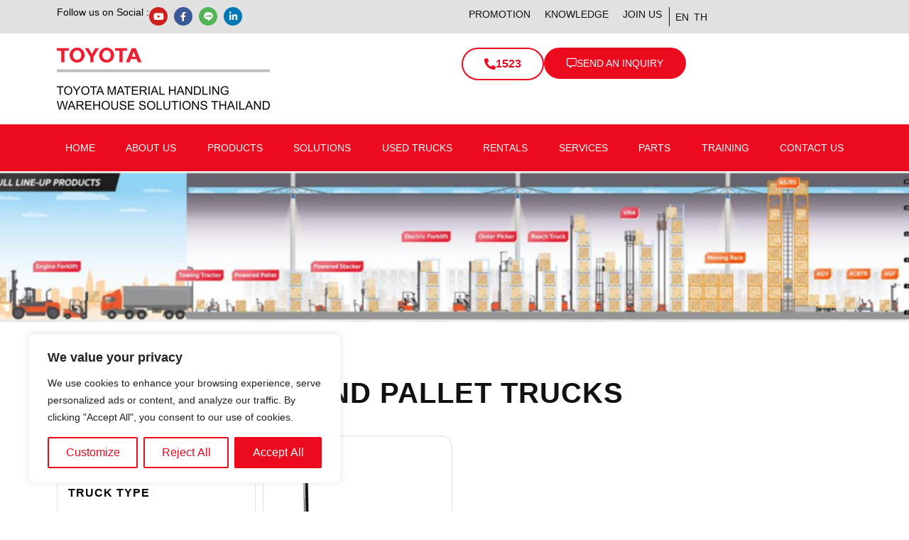

--- FILE ---
content_type: text/html; charset=UTF-8
request_url: https://www.toyotawarehousesolutions.co.th/truck-types/hand-pallet-trucks/
body_size: 45536
content:
<!doctype html>
<html lang="en-US">
<head>
	<meta charset="UTF-8">
<script>
var gform;gform||(document.addEventListener("gform_main_scripts_loaded",function(){gform.scriptsLoaded=!0}),document.addEventListener("gform/theme/scripts_loaded",function(){gform.themeScriptsLoaded=!0}),window.addEventListener("DOMContentLoaded",function(){gform.domLoaded=!0}),gform={domLoaded:!1,scriptsLoaded:!1,themeScriptsLoaded:!1,isFormEditor:()=>"function"==typeof InitializeEditor,callIfLoaded:function(o){return!(!gform.domLoaded||!gform.scriptsLoaded||!gform.themeScriptsLoaded&&!gform.isFormEditor()||(gform.isFormEditor()&&console.warn("The use of gform.initializeOnLoaded() is deprecated in the form editor context and will be removed in Gravity Forms 3.1."),o(),0))},initializeOnLoaded:function(o){gform.callIfLoaded(o)||(document.addEventListener("gform_main_scripts_loaded",()=>{gform.scriptsLoaded=!0,gform.callIfLoaded(o)}),document.addEventListener("gform/theme/scripts_loaded",()=>{gform.themeScriptsLoaded=!0,gform.callIfLoaded(o)}),window.addEventListener("DOMContentLoaded",()=>{gform.domLoaded=!0,gform.callIfLoaded(o)}))},hooks:{action:{},filter:{}},addAction:function(o,r,e,t){gform.addHook("action",o,r,e,t)},addFilter:function(o,r,e,t){gform.addHook("filter",o,r,e,t)},doAction:function(o){gform.doHook("action",o,arguments)},applyFilters:function(o){return gform.doHook("filter",o,arguments)},removeAction:function(o,r){gform.removeHook("action",o,r)},removeFilter:function(o,r,e){gform.removeHook("filter",o,r,e)},addHook:function(o,r,e,t,n){null==gform.hooks[o][r]&&(gform.hooks[o][r]=[]);var d=gform.hooks[o][r];null==n&&(n=r+"_"+d.length),gform.hooks[o][r].push({tag:n,callable:e,priority:t=null==t?10:t})},doHook:function(r,o,e){var t;if(e=Array.prototype.slice.call(e,1),null!=gform.hooks[r][o]&&((o=gform.hooks[r][o]).sort(function(o,r){return o.priority-r.priority}),o.forEach(function(o){"function"!=typeof(t=o.callable)&&(t=window[t]),"action"==r?t.apply(null,e):e[0]=t.apply(null,e)})),"filter"==r)return e[0]},removeHook:function(o,r,t,n){var e;null!=gform.hooks[o][r]&&(e=(e=gform.hooks[o][r]).filter(function(o,r,e){return!!(null!=n&&n!=o.tag||null!=t&&t!=o.priority)}),gform.hooks[o][r]=e)}});
</script>

	<meta name="viewport" content="width=device-width, initial-scale=1">
	<link rel="profile" href="https://gmpg.org/xfn/11">
	<meta name='robots' content='index, follow, max-image-preview:large, max-snippet:-1, max-video-preview:-1' />

	<!-- This site is optimized with the Yoast SEO plugin v25.0 - https://yoast.com/wordpress/plugins/seo/ -->
	<title>Hand Pallet Trucks Archives - Toyota Material Handling Warehouse Solutions</title>
	<link rel="canonical" href="https://www.toyotawarehousesolutions.co.th/truck-types/hand-pallet-trucks/" />
	<meta property="og:locale" content="en_US" />
	<meta property="og:type" content="article" />
	<meta property="og:title" content="Hand Pallet Trucks Archives - Toyota Material Handling Warehouse Solutions" />
	<meta property="og:url" content="https://www.toyotawarehousesolutions.co.th/truck-types/hand-pallet-trucks/" />
	<meta property="og:site_name" content="Toyota Material Handling Warehouse Solutions" />
	<meta name="twitter:card" content="summary_large_image" />
	<script type="application/ld+json" class="yoast-schema-graph">{"@context":"https://schema.org","@graph":[{"@type":"CollectionPage","@id":"https://www.toyotawarehousesolutions.co.th/truck-types/hand-pallet-trucks/","url":"https://www.toyotawarehousesolutions.co.th/truck-types/hand-pallet-trucks/","name":"Hand Pallet Trucks Archives - Toyota Material Handling Warehouse Solutions","isPartOf":{"@id":"https://www.toyotawarehousesolutions.co.th/#website"},"primaryImageOfPage":{"@id":"https://www.toyotawarehousesolutions.co.th/truck-types/hand-pallet-trucks/#primaryimage"},"image":{"@id":"https://www.toyotawarehousesolutions.co.th/truck-types/hand-pallet-trucks/#primaryimage"},"thumbnailUrl":"https://www.toyotawarehousesolutions.co.th/wp-content/uploads/2023/12/LHM230-Main-03-7493.webp","breadcrumb":{"@id":"https://www.toyotawarehousesolutions.co.th/truck-types/hand-pallet-trucks/#breadcrumb"},"inLanguage":"en-US"},{"@type":"ImageObject","inLanguage":"en-US","@id":"https://www.toyotawarehousesolutions.co.th/truck-types/hand-pallet-trucks/#primaryimage","url":"https://www.toyotawarehousesolutions.co.th/wp-content/uploads/2023/12/LHM230-Main-03-7493.webp","contentUrl":"https://www.toyotawarehousesolutions.co.th/wp-content/uploads/2023/12/LHM230-Main-03-7493.webp","width":500,"height":500,"caption":"Lhm230 Main 03 7493"},{"@type":"BreadcrumbList","@id":"https://www.toyotawarehousesolutions.co.th/truck-types/hand-pallet-trucks/#breadcrumb","itemListElement":[{"@type":"ListItem","position":1,"name":"Home","item":"https://www.toyotawarehousesolutions.co.th/"},{"@type":"ListItem","position":2,"name":"Hand Pallet Trucks"}]},{"@type":"WebSite","@id":"https://www.toyotawarehousesolutions.co.th/#website","url":"https://www.toyotawarehousesolutions.co.th/","name":"Toyota Material Handling Warehouse Solutions","description":"","publisher":{"@id":"https://www.toyotawarehousesolutions.co.th/#organization"},"potentialAction":[{"@type":"SearchAction","target":{"@type":"EntryPoint","urlTemplate":"https://www.toyotawarehousesolutions.co.th/?s={search_term_string}"},"query-input":{"@type":"PropertyValueSpecification","valueRequired":true,"valueName":"search_term_string"}}],"inLanguage":"en-US"},{"@type":"Organization","@id":"https://www.toyotawarehousesolutions.co.th/#organization","name":"Toyota Material Handling Warehouse Solutions","url":"https://www.toyotawarehousesolutions.co.th/","logo":{"@type":"ImageObject","inLanguage":"en-US","@id":"https://www.toyotawarehousesolutions.co.th/#/schema/logo/image/","url":"https://www.toyotawarehousesolutions.co.th/wp-content/uploads/2023/11/TMHWS_PNG-01-1.png","contentUrl":"https://www.toyotawarehousesolutions.co.th/wp-content/uploads/2023/11/TMHWS_PNG-01-1.png","width":600,"height":176,"caption":"Toyota Material Handling Warehouse Solutions"},"image":{"@id":"https://www.toyotawarehousesolutions.co.th/#/schema/logo/image/"}}]}</script>
	<!-- / Yoast SEO plugin. -->


<link rel='dns-prefetch' href='//cdnjs.cloudflare.com' />
<link rel='dns-prefetch' href='//cdn.jsdelivr.net' />
<link rel="alternate" type="application/rss+xml" title="Toyota Material Handling Warehouse Solutions &raquo; Feed" href="https://www.toyotawarehousesolutions.co.th/feed/" />
<link rel="alternate" type="application/rss+xml" title="Toyota Material Handling Warehouse Solutions &raquo; Comments Feed" href="https://www.toyotawarehousesolutions.co.th/comments/feed/" />
<link rel="alternate" type="application/rss+xml" title="Toyota Material Handling Warehouse Solutions &raquo; Hand Pallet Trucks Truck Type Feed" href="https://www.toyotawarehousesolutions.co.th/truck-types/hand-pallet-trucks/feed/" />
<style id='wp-img-auto-sizes-contain-inline-css'>
img:is([sizes=auto i],[sizes^="auto," i]){contain-intrinsic-size:3000px 1500px}
/*# sourceURL=wp-img-auto-sizes-contain-inline-css */
</style>
<link rel='stylesheet' id='font-awesome-css' href='https://www.toyotawarehousesolutions.co.th/wp-content/plugins/products-compare-for-woocommerce/berocket/assets/css/font-awesome.min.css?ver=6.9' media='all' />
<style id='wp-emoji-styles-inline-css'>

	img.wp-smiley, img.emoji {
		display: inline !important;
		border: none !important;
		box-shadow: none !important;
		height: 1em !important;
		width: 1em !important;
		margin: 0 0.07em !important;
		vertical-align: -0.1em !important;
		background: none !important;
		padding: 0 !important;
	}
/*# sourceURL=wp-emoji-styles-inline-css */
</style>
<link rel='stylesheet' id='wp-block-library-css' href='https://www.toyotawarehousesolutions.co.th/wp-includes/css/dist/block-library/style.min.css?ver=6.9' media='all' />
<style id='classic-theme-styles-inline-css'>
/*! This file is auto-generated */
.wp-block-button__link{color:#fff;background-color:#32373c;border-radius:9999px;box-shadow:none;text-decoration:none;padding:calc(.667em + 2px) calc(1.333em + 2px);font-size:1.125em}.wp-block-file__button{background:#32373c;color:#fff;text-decoration:none}
/*# sourceURL=/wp-includes/css/classic-themes.min.css */
</style>
<style id='global-styles-inline-css'>
:root{--wp--preset--aspect-ratio--square: 1;--wp--preset--aspect-ratio--4-3: 4/3;--wp--preset--aspect-ratio--3-4: 3/4;--wp--preset--aspect-ratio--3-2: 3/2;--wp--preset--aspect-ratio--2-3: 2/3;--wp--preset--aspect-ratio--16-9: 16/9;--wp--preset--aspect-ratio--9-16: 9/16;--wp--preset--color--black: #000000;--wp--preset--color--cyan-bluish-gray: #abb8c3;--wp--preset--color--white: #ffffff;--wp--preset--color--pale-pink: #f78da7;--wp--preset--color--vivid-red: #cf2e2e;--wp--preset--color--luminous-vivid-orange: #ff6900;--wp--preset--color--luminous-vivid-amber: #fcb900;--wp--preset--color--light-green-cyan: #7bdcb5;--wp--preset--color--vivid-green-cyan: #00d084;--wp--preset--color--pale-cyan-blue: #8ed1fc;--wp--preset--color--vivid-cyan-blue: #0693e3;--wp--preset--color--vivid-purple: #9b51e0;--wp--preset--gradient--vivid-cyan-blue-to-vivid-purple: linear-gradient(135deg,rgb(6,147,227) 0%,rgb(155,81,224) 100%);--wp--preset--gradient--light-green-cyan-to-vivid-green-cyan: linear-gradient(135deg,rgb(122,220,180) 0%,rgb(0,208,130) 100%);--wp--preset--gradient--luminous-vivid-amber-to-luminous-vivid-orange: linear-gradient(135deg,rgb(252,185,0) 0%,rgb(255,105,0) 100%);--wp--preset--gradient--luminous-vivid-orange-to-vivid-red: linear-gradient(135deg,rgb(255,105,0) 0%,rgb(207,46,46) 100%);--wp--preset--gradient--very-light-gray-to-cyan-bluish-gray: linear-gradient(135deg,rgb(238,238,238) 0%,rgb(169,184,195) 100%);--wp--preset--gradient--cool-to-warm-spectrum: linear-gradient(135deg,rgb(74,234,220) 0%,rgb(151,120,209) 20%,rgb(207,42,186) 40%,rgb(238,44,130) 60%,rgb(251,105,98) 80%,rgb(254,248,76) 100%);--wp--preset--gradient--blush-light-purple: linear-gradient(135deg,rgb(255,206,236) 0%,rgb(152,150,240) 100%);--wp--preset--gradient--blush-bordeaux: linear-gradient(135deg,rgb(254,205,165) 0%,rgb(254,45,45) 50%,rgb(107,0,62) 100%);--wp--preset--gradient--luminous-dusk: linear-gradient(135deg,rgb(255,203,112) 0%,rgb(199,81,192) 50%,rgb(65,88,208) 100%);--wp--preset--gradient--pale-ocean: linear-gradient(135deg,rgb(255,245,203) 0%,rgb(182,227,212) 50%,rgb(51,167,181) 100%);--wp--preset--gradient--electric-grass: linear-gradient(135deg,rgb(202,248,128) 0%,rgb(113,206,126) 100%);--wp--preset--gradient--midnight: linear-gradient(135deg,rgb(2,3,129) 0%,rgb(40,116,252) 100%);--wp--preset--font-size--small: 13px;--wp--preset--font-size--medium: 20px;--wp--preset--font-size--large: 36px;--wp--preset--font-size--x-large: 42px;--wp--preset--spacing--20: 0.44rem;--wp--preset--spacing--30: 0.67rem;--wp--preset--spacing--40: 1rem;--wp--preset--spacing--50: 1.5rem;--wp--preset--spacing--60: 2.25rem;--wp--preset--spacing--70: 3.38rem;--wp--preset--spacing--80: 5.06rem;--wp--preset--shadow--natural: 6px 6px 9px rgba(0, 0, 0, 0.2);--wp--preset--shadow--deep: 12px 12px 50px rgba(0, 0, 0, 0.4);--wp--preset--shadow--sharp: 6px 6px 0px rgba(0, 0, 0, 0.2);--wp--preset--shadow--outlined: 6px 6px 0px -3px rgb(255, 255, 255), 6px 6px rgb(0, 0, 0);--wp--preset--shadow--crisp: 6px 6px 0px rgb(0, 0, 0);}:where(.is-layout-flex){gap: 0.5em;}:where(.is-layout-grid){gap: 0.5em;}body .is-layout-flex{display: flex;}.is-layout-flex{flex-wrap: wrap;align-items: center;}.is-layout-flex > :is(*, div){margin: 0;}body .is-layout-grid{display: grid;}.is-layout-grid > :is(*, div){margin: 0;}:where(.wp-block-columns.is-layout-flex){gap: 2em;}:where(.wp-block-columns.is-layout-grid){gap: 2em;}:where(.wp-block-post-template.is-layout-flex){gap: 1.25em;}:where(.wp-block-post-template.is-layout-grid){gap: 1.25em;}.has-black-color{color: var(--wp--preset--color--black) !important;}.has-cyan-bluish-gray-color{color: var(--wp--preset--color--cyan-bluish-gray) !important;}.has-white-color{color: var(--wp--preset--color--white) !important;}.has-pale-pink-color{color: var(--wp--preset--color--pale-pink) !important;}.has-vivid-red-color{color: var(--wp--preset--color--vivid-red) !important;}.has-luminous-vivid-orange-color{color: var(--wp--preset--color--luminous-vivid-orange) !important;}.has-luminous-vivid-amber-color{color: var(--wp--preset--color--luminous-vivid-amber) !important;}.has-light-green-cyan-color{color: var(--wp--preset--color--light-green-cyan) !important;}.has-vivid-green-cyan-color{color: var(--wp--preset--color--vivid-green-cyan) !important;}.has-pale-cyan-blue-color{color: var(--wp--preset--color--pale-cyan-blue) !important;}.has-vivid-cyan-blue-color{color: var(--wp--preset--color--vivid-cyan-blue) !important;}.has-vivid-purple-color{color: var(--wp--preset--color--vivid-purple) !important;}.has-black-background-color{background-color: var(--wp--preset--color--black) !important;}.has-cyan-bluish-gray-background-color{background-color: var(--wp--preset--color--cyan-bluish-gray) !important;}.has-white-background-color{background-color: var(--wp--preset--color--white) !important;}.has-pale-pink-background-color{background-color: var(--wp--preset--color--pale-pink) !important;}.has-vivid-red-background-color{background-color: var(--wp--preset--color--vivid-red) !important;}.has-luminous-vivid-orange-background-color{background-color: var(--wp--preset--color--luminous-vivid-orange) !important;}.has-luminous-vivid-amber-background-color{background-color: var(--wp--preset--color--luminous-vivid-amber) !important;}.has-light-green-cyan-background-color{background-color: var(--wp--preset--color--light-green-cyan) !important;}.has-vivid-green-cyan-background-color{background-color: var(--wp--preset--color--vivid-green-cyan) !important;}.has-pale-cyan-blue-background-color{background-color: var(--wp--preset--color--pale-cyan-blue) !important;}.has-vivid-cyan-blue-background-color{background-color: var(--wp--preset--color--vivid-cyan-blue) !important;}.has-vivid-purple-background-color{background-color: var(--wp--preset--color--vivid-purple) !important;}.has-black-border-color{border-color: var(--wp--preset--color--black) !important;}.has-cyan-bluish-gray-border-color{border-color: var(--wp--preset--color--cyan-bluish-gray) !important;}.has-white-border-color{border-color: var(--wp--preset--color--white) !important;}.has-pale-pink-border-color{border-color: var(--wp--preset--color--pale-pink) !important;}.has-vivid-red-border-color{border-color: var(--wp--preset--color--vivid-red) !important;}.has-luminous-vivid-orange-border-color{border-color: var(--wp--preset--color--luminous-vivid-orange) !important;}.has-luminous-vivid-amber-border-color{border-color: var(--wp--preset--color--luminous-vivid-amber) !important;}.has-light-green-cyan-border-color{border-color: var(--wp--preset--color--light-green-cyan) !important;}.has-vivid-green-cyan-border-color{border-color: var(--wp--preset--color--vivid-green-cyan) !important;}.has-pale-cyan-blue-border-color{border-color: var(--wp--preset--color--pale-cyan-blue) !important;}.has-vivid-cyan-blue-border-color{border-color: var(--wp--preset--color--vivid-cyan-blue) !important;}.has-vivid-purple-border-color{border-color: var(--wp--preset--color--vivid-purple) !important;}.has-vivid-cyan-blue-to-vivid-purple-gradient-background{background: var(--wp--preset--gradient--vivid-cyan-blue-to-vivid-purple) !important;}.has-light-green-cyan-to-vivid-green-cyan-gradient-background{background: var(--wp--preset--gradient--light-green-cyan-to-vivid-green-cyan) !important;}.has-luminous-vivid-amber-to-luminous-vivid-orange-gradient-background{background: var(--wp--preset--gradient--luminous-vivid-amber-to-luminous-vivid-orange) !important;}.has-luminous-vivid-orange-to-vivid-red-gradient-background{background: var(--wp--preset--gradient--luminous-vivid-orange-to-vivid-red) !important;}.has-very-light-gray-to-cyan-bluish-gray-gradient-background{background: var(--wp--preset--gradient--very-light-gray-to-cyan-bluish-gray) !important;}.has-cool-to-warm-spectrum-gradient-background{background: var(--wp--preset--gradient--cool-to-warm-spectrum) !important;}.has-blush-light-purple-gradient-background{background: var(--wp--preset--gradient--blush-light-purple) !important;}.has-blush-bordeaux-gradient-background{background: var(--wp--preset--gradient--blush-bordeaux) !important;}.has-luminous-dusk-gradient-background{background: var(--wp--preset--gradient--luminous-dusk) !important;}.has-pale-ocean-gradient-background{background: var(--wp--preset--gradient--pale-ocean) !important;}.has-electric-grass-gradient-background{background: var(--wp--preset--gradient--electric-grass) !important;}.has-midnight-gradient-background{background: var(--wp--preset--gradient--midnight) !important;}.has-small-font-size{font-size: var(--wp--preset--font-size--small) !important;}.has-medium-font-size{font-size: var(--wp--preset--font-size--medium) !important;}.has-large-font-size{font-size: var(--wp--preset--font-size--large) !important;}.has-x-large-font-size{font-size: var(--wp--preset--font-size--x-large) !important;}
:where(.wp-block-post-template.is-layout-flex){gap: 1.25em;}:where(.wp-block-post-template.is-layout-grid){gap: 1.25em;}
:where(.wp-block-term-template.is-layout-flex){gap: 1.25em;}:where(.wp-block-term-template.is-layout-grid){gap: 1.25em;}
:where(.wp-block-columns.is-layout-flex){gap: 2em;}:where(.wp-block-columns.is-layout-grid){gap: 2em;}
:root :where(.wp-block-pullquote){font-size: 1.5em;line-height: 1.6;}
/*# sourceURL=global-styles-inline-css */
</style>
<link rel='stylesheet' id='woocommerce-layout-css' href='https://www.toyotawarehousesolutions.co.th/wp-content/plugins/woocommerce/assets/css/woocommerce-layout.css?ver=9.8.6' media='all' />
<link rel='stylesheet' id='woocommerce-smallscreen-css' href='https://www.toyotawarehousesolutions.co.th/wp-content/plugins/woocommerce/assets/css/woocommerce-smallscreen.css?ver=9.8.6' media='only screen and (max-width: 768px)' />
<link rel='stylesheet' id='woocommerce-general-css' href='https://www.toyotawarehousesolutions.co.th/wp-content/plugins/woocommerce/assets/css/woocommerce.css?ver=9.8.6' media='all' />
<style id='woocommerce-inline-inline-css'>
.woocommerce form .form-row .required { visibility: visible; }
/*# sourceURL=woocommerce-inline-inline-css */
</style>
<link rel='stylesheet' id='wpml-legacy-horizontal-list-0-css' href='https://www.toyotawarehousesolutions.co.th/wp-content/plugins/sitepress-multilingual-cms/templates/language-switchers/legacy-list-horizontal/style.min.css?ver=1' media='all' />
<style id='wpml-legacy-horizontal-list-0-inline-css'>
.wpml-ls-statics-shortcode_actions a, .wpml-ls-statics-shortcode_actions .wpml-ls-sub-menu a, .wpml-ls-statics-shortcode_actions .wpml-ls-sub-menu a:link, .wpml-ls-statics-shortcode_actions li:not(.wpml-ls-current-language) .wpml-ls-link, .wpml-ls-statics-shortcode_actions li:not(.wpml-ls-current-language) .wpml-ls-link:link {color:#111111;}.wpml-ls-statics-shortcode_actions .wpml-ls-sub-menu a:hover,.wpml-ls-statics-shortcode_actions .wpml-ls-sub-menu a:focus, .wpml-ls-statics-shortcode_actions .wpml-ls-sub-menu a:link:hover, .wpml-ls-statics-shortcode_actions .wpml-ls-sub-menu a:link:focus {color:#111111;}.wpml-ls-statics-shortcode_actions .wpml-ls-current-language > a {color:#111111;}.wpml-ls-statics-shortcode_actions .wpml-ls-current-language:hover>a, .wpml-ls-statics-shortcode_actions .wpml-ls-current-language>a:focus {color:#111111;}
/*# sourceURL=wpml-legacy-horizontal-list-0-inline-css */
</style>
<link rel='stylesheet' id='search-filter-plugin-styles-css' href='https://www.toyotawarehousesolutions.co.th/wp-content/plugins/search-filter-pro/public/assets/css/search-filter.min.css?ver=2.5.16' media='all' />
<link rel='stylesheet' id='brands-styles-css' href='https://www.toyotawarehousesolutions.co.th/wp-content/plugins/woocommerce/assets/css/brands.css?ver=9.8.6' media='all' />
<link rel='stylesheet' id='magnific-popup-style-css' href='https://cdnjs.cloudflare.com/ajax/libs/magnific-popup.js/1.1.0/magnific-popup.min.css?ver=1.1.0' media='all' />
<link rel='stylesheet' id='bootstrap-style-css' href='https://cdn.jsdelivr.net/npm/bootstrap@5.0.2/dist/css/bootstrap.min.css?ver=5.0.2' media='all' />
<link rel='stylesheet' id='Swiper-style-css' href='//cdnjs.cloudflare.com/ajax/libs/Swiper/4.3.3/css/swiper.min.css?ver=4.3.3' media='all' />
<link rel='stylesheet' id='hello-elementor-css' href='https://www.toyotawarehousesolutions.co.th/wp-content/themes/hello-elementor/style.min.css?ver=2.9.0' media='all' />
<link rel='stylesheet' id='hello-elementor-theme-style-css' href='https://www.toyotawarehousesolutions.co.th/wp-content/themes/hello-elementor/theme.min.css?ver=2.9.0' media='all' />
<link rel='stylesheet' id='chld_thm_cfg_child-css' href='https://www.toyotawarehousesolutions.co.th/wp-content/themes/toyotawarehousesolutions/style.css?ver=6.9' media='all' />
<link rel='stylesheet' id='elementor-frontend-css' href='https://www.toyotawarehousesolutions.co.th/wp-content/uploads/elementor/css/custom-frontend.min.css?ver=1769750546' media='all' />
<link rel='stylesheet' id='elementor-post-6-css' href='https://www.toyotawarehousesolutions.co.th/wp-content/uploads/elementor/css/post-6.css?ver=1769750546' media='all' />
<link rel='stylesheet' id='widget-heading-css' href='https://www.toyotawarehousesolutions.co.th/wp-content/plugins/elementor/assets/css/widget-heading.min.css?ver=3.34.4' media='all' />
<link rel='stylesheet' id='e-animation-grow-css' href='https://www.toyotawarehousesolutions.co.th/wp-content/plugins/elementor/assets/lib/animations/styles/e-animation-grow.min.css?ver=3.34.4' media='all' />
<link rel='stylesheet' id='widget-social-icons-css' href='https://www.toyotawarehousesolutions.co.th/wp-content/plugins/elementor/assets/css/widget-social-icons.min.css?ver=3.34.4' media='all' />
<link rel='stylesheet' id='e-apple-webkit-css' href='https://www.toyotawarehousesolutions.co.th/wp-content/uploads/elementor/css/custom-apple-webkit.min.css?ver=1769750546' media='all' />
<link rel='stylesheet' id='widget-nav-menu-css' href='https://www.toyotawarehousesolutions.co.th/wp-content/uploads/elementor/css/custom-pro-widget-nav-menu.min.css?ver=1769750546' media='all' />
<link rel='stylesheet' id='widget-image-css' href='https://www.toyotawarehousesolutions.co.th/wp-content/plugins/elementor/assets/css/widget-image.min.css?ver=3.34.4' media='all' />
<link rel='stylesheet' id='widget-icon-box-css' href='https://www.toyotawarehousesolutions.co.th/wp-content/uploads/elementor/css/custom-widget-icon-box.min.css?ver=1769750546' media='all' />
<link rel='stylesheet' id='widget-icon-list-css' href='https://www.toyotawarehousesolutions.co.th/wp-content/uploads/elementor/css/custom-widget-icon-list.min.css?ver=1769750546' media='all' />
<link rel='stylesheet' id='widget-loop-common-css' href='https://www.toyotawarehousesolutions.co.th/wp-content/plugins/elementor-pro/assets/css/widget-loop-common.min.css?ver=3.32.2' media='all' />
<link rel='stylesheet' id='widget-loop-grid-css' href='https://www.toyotawarehousesolutions.co.th/wp-content/uploads/elementor/css/custom-pro-widget-loop-grid.min.css?ver=1769750546' media='all' />
<link rel='stylesheet' id='widget-form-css' href='https://www.toyotawarehousesolutions.co.th/wp-content/plugins/elementor-pro/assets/css/widget-form.min.css?ver=3.32.2' media='all' />
<link rel='stylesheet' id='e-animation-fadeIn-css' href='https://www.toyotawarehousesolutions.co.th/wp-content/plugins/elementor/assets/lib/animations/styles/fadeIn.min.css?ver=3.34.4' media='all' />
<link rel='stylesheet' id='e-popup-css' href='https://www.toyotawarehousesolutions.co.th/wp-content/plugins/elementor-pro/assets/css/conditionals/popup.min.css?ver=3.32.2' media='all' />
<link rel='stylesheet' id='elementor-icons-css' href='https://www.toyotawarehousesolutions.co.th/wp-content/plugins/elementor/assets/lib/eicons/css/elementor-icons.min.css?ver=5.46.0' media='all' />
<link rel='stylesheet' id='namogo-icons-css' href='https://www.toyotawarehousesolutions.co.th/wp-content/plugins/elementor-extras/assets/lib/nicons/css/nicons.css?ver=2.2.51' media='all' />
<link rel='stylesheet' id='elementor-extras-frontend-css' href='https://www.toyotawarehousesolutions.co.th/wp-content/plugins/elementor-extras/assets/css/frontend.min.css?ver=2.2.51' media='all' />
<link rel='stylesheet' id='elementor-post-14-css' href='https://www.toyotawarehousesolutions.co.th/wp-content/uploads/elementor/css/post-14.css?ver=1769750547' media='all' />
<link rel='stylesheet' id='elementor-post-50-css' href='https://www.toyotawarehousesolutions.co.th/wp-content/uploads/elementor/css/post-50.css?ver=1769750547' media='all' />
<link rel='stylesheet' id='elementor-post-1359-css' href='https://www.toyotawarehousesolutions.co.th/wp-content/uploads/elementor/css/post-1359.css?ver=1769752901' media='all' />
<link rel='stylesheet' id='elementor-post-943-css' href='https://www.toyotawarehousesolutions.co.th/wp-content/uploads/elementor/css/post-943.css?ver=1769750547' media='all' />
<link rel='stylesheet' id='fancybox-css' href='https://www.toyotawarehousesolutions.co.th/wp-content/plugins/easy-fancybox/fancybox/1.5.4/jquery.fancybox.min.css?ver=6.9' media='screen' />
<style id='fancybox-inline-css'>
#fancybox-outer{background:#ffffff}#fancybox-content{background:#ffffff;border-color:#ffffff;color:#000000;}#fancybox-title,#fancybox-title-float-main{color:#fff}
/*# sourceURL=fancybox-inline-css */
</style>
<link rel='stylesheet' id='berocket_compare_products_style-css' href='https://www.toyotawarehousesolutions.co.th/wp-content/plugins/products-compare-for-woocommerce/css/products_compare.css?ver=3.5.7.8' media='all' />
<link rel='stylesheet' id='tablepress-default-css' href='https://www.toyotawarehousesolutions.co.th/wp-content/plugins/tablepress/css/build/default.css?ver=3.1.1' media='all' />
<link rel='stylesheet' id='elementor-gf-local-ibmplexsansthai-css' href='https://www.toyotawarehousesolutions.co.th/wp-content/uploads/elementor/google-fonts/css/ibmplexsansthai.css?ver=1750644222' media='all' />
<link rel='stylesheet' id='elementor-icons-shared-0-css' href='https://www.toyotawarehousesolutions.co.th/wp-content/plugins/elementor/assets/lib/font-awesome/css/fontawesome.min.css?ver=5.15.3' media='all' />
<link rel='stylesheet' id='elementor-icons-fa-brands-css' href='https://www.toyotawarehousesolutions.co.th/wp-content/plugins/elementor/assets/lib/font-awesome/css/brands.min.css?ver=5.15.3' media='all' />
<link rel='stylesheet' id='elementor-icons-fa-solid-css' href='https://www.toyotawarehousesolutions.co.th/wp-content/plugins/elementor/assets/lib/font-awesome/css/solid.min.css?ver=5.15.3' media='all' />
<link rel='stylesheet' id='elementor-icons-fa-regular-css' href='https://www.toyotawarehousesolutions.co.th/wp-content/plugins/elementor/assets/lib/font-awesome/css/regular.min.css?ver=5.15.3' media='all' />
<!--n2css--><!--n2js--><script src="https://www.toyotawarehousesolutions.co.th/wp-includes/js/jquery/jquery.min.js?ver=3.7.1" id="jquery-core-js"></script>
<script src="https://www.toyotawarehousesolutions.co.th/wp-includes/js/jquery/jquery-migrate.min.js?ver=3.4.1" id="jquery-migrate-js"></script>
<script id="wpml-cookie-js-extra">
var wpml_cookies = {"wp-wpml_current_language":{"value":"en","expires":1,"path":"/"}};
var wpml_cookies = {"wp-wpml_current_language":{"value":"en","expires":1,"path":"/"}};
//# sourceURL=wpml-cookie-js-extra
</script>
<script src="https://www.toyotawarehousesolutions.co.th/wp-content/plugins/sitepress-multilingual-cms/res/js/cookies/language-cookie.js?ver=486900" id="wpml-cookie-js" defer data-wp-strategy="defer"></script>
<script id="cookie-law-info-js-extra">
var _ckyConfig = {"_ipData":[],"_assetsURL":"https://www.toyotawarehousesolutions.co.th/wp-content/plugins/cookie-law-info/lite/frontend/images/","_publicURL":"https://www.toyotawarehousesolutions.co.th","_expiry":"365","_categories":[{"name":"Necessary","slug":"necessary","isNecessary":true,"ccpaDoNotSell":true,"cookies":[],"active":true,"defaultConsent":{"gdpr":true,"ccpa":true}},{"name":"Functional","slug":"functional","isNecessary":false,"ccpaDoNotSell":true,"cookies":[],"active":true,"defaultConsent":{"gdpr":false,"ccpa":false}},{"name":"Analytics","slug":"analytics","isNecessary":false,"ccpaDoNotSell":true,"cookies":[],"active":true,"defaultConsent":{"gdpr":false,"ccpa":false}},{"name":"Performance","slug":"performance","isNecessary":false,"ccpaDoNotSell":true,"cookies":[],"active":true,"defaultConsent":{"gdpr":false,"ccpa":false}},{"name":"Advertisement","slug":"advertisement","isNecessary":false,"ccpaDoNotSell":true,"cookies":[],"active":true,"defaultConsent":{"gdpr":false,"ccpa":false}}],"_activeLaw":"gdpr","_rootDomain":"","_block":"1","_showBanner":"1","_bannerConfig":{"settings":{"type":"box","preferenceCenterType":"popup","position":"bottom-left","applicableLaw":"gdpr"},"behaviours":{"reloadBannerOnAccept":false,"loadAnalyticsByDefault":false,"animations":{"onLoad":"animate","onHide":"sticky"}},"config":{"revisitConsent":{"status":true,"tag":"revisit-consent","position":"bottom-left","meta":{"url":"#"},"styles":{"background-color":"#EC0A1E"},"elements":{"title":{"type":"text","tag":"revisit-consent-title","status":true,"styles":{"color":"#0056a7"}}}},"preferenceCenter":{"toggle":{"status":true,"tag":"detail-category-toggle","type":"toggle","states":{"active":{"styles":{"background-color":"#1863DC"}},"inactive":{"styles":{"background-color":"#D0D5D2"}}}}},"categoryPreview":{"status":false,"toggle":{"status":true,"tag":"detail-category-preview-toggle","type":"toggle","states":{"active":{"styles":{"background-color":"#1863DC"}},"inactive":{"styles":{"background-color":"#D0D5D2"}}}}},"videoPlaceholder":{"status":true,"styles":{"background-color":"#000000","border-color":"#000000","color":"#ffffff"}},"readMore":{"status":false,"tag":"readmore-button","type":"link","meta":{"noFollow":true,"newTab":true},"styles":{"color":"#EC0A1E","background-color":"transparent","border-color":"transparent"}},"auditTable":{"status":true},"optOption":{"status":true,"toggle":{"status":true,"tag":"optout-option-toggle","type":"toggle","states":{"active":{"styles":{"background-color":"#1863dc"}},"inactive":{"styles":{"background-color":"#FFFFFF"}}}}}}},"_version":"3.2.10","_logConsent":"1","_tags":[{"tag":"accept-button","styles":{"color":"#FFFFFF","background-color":"#EC0A1E","border-color":"#EC0A1E"}},{"tag":"reject-button","styles":{"color":"#EC0A1E","background-color":"transparent","border-color":"#EC0A1E"}},{"tag":"settings-button","styles":{"color":"#EC0A1E","background-color":"transparent","border-color":"#EC0A1E"}},{"tag":"readmore-button","styles":{"color":"#EC0A1E","background-color":"transparent","border-color":"transparent"}},{"tag":"donotsell-button","styles":{"color":"#1863DC","background-color":"transparent","border-color":"transparent"}},{"tag":"accept-button","styles":{"color":"#FFFFFF","background-color":"#EC0A1E","border-color":"#EC0A1E"}},{"tag":"revisit-consent","styles":{"background-color":"#EC0A1E"}}],"_shortCodes":[{"key":"cky_readmore","content":"\u003Ca href=\"#\" class=\"cky-policy\" aria-label=\"Cookie Policy\" target=\"_blank\" rel=\"noopener\" data-cky-tag=\"readmore-button\"\u003ECookie Policy\u003C/a\u003E","tag":"readmore-button","status":false,"attributes":{"rel":"nofollow","target":"_blank"}},{"key":"cky_show_desc","content":"\u003Cbutton class=\"cky-show-desc-btn\" data-cky-tag=\"show-desc-button\" aria-label=\"Show more\"\u003EShow more\u003C/button\u003E","tag":"show-desc-button","status":true,"attributes":[]},{"key":"cky_hide_desc","content":"\u003Cbutton class=\"cky-show-desc-btn\" data-cky-tag=\"hide-desc-button\" aria-label=\"Show less\"\u003EShow less\u003C/button\u003E","tag":"hide-desc-button","status":true,"attributes":[]},{"key":"cky_category_toggle_label","content":"[cky_{{status}}_category_label] [cky_preference_{{category_slug}}_title]","tag":"","status":true,"attributes":[]},{"key":"cky_enable_category_label","content":"Enable","tag":"","status":true,"attributes":[]},{"key":"cky_disable_category_label","content":"Disable","tag":"","status":true,"attributes":[]},{"key":"cky_video_placeholder","content":"\u003Cdiv class=\"video-placeholder-normal\" data-cky-tag=\"video-placeholder\" id=\"[UNIQUEID]\"\u003E\u003Cp class=\"video-placeholder-text-normal\" data-cky-tag=\"placeholder-title\"\u003EPlease accept cookies to access this content\u003C/p\u003E\u003C/div\u003E","tag":"","status":true,"attributes":[]},{"key":"cky_enable_optout_label","content":"Enable","tag":"","status":true,"attributes":[]},{"key":"cky_disable_optout_label","content":"Disable","tag":"","status":true,"attributes":[]},{"key":"cky_optout_toggle_label","content":"[cky_{{status}}_optout_label] [cky_optout_option_title]","tag":"","status":true,"attributes":[]},{"key":"cky_optout_option_title","content":"Do Not Sell or Share My Personal Information","tag":"","status":true,"attributes":[]},{"key":"cky_optout_close_label","content":"Close","tag":"","status":true,"attributes":[]}],"_rtl":"","_language":"en","_providersToBlock":[]};
var _ckyStyles = {"css":".cky-overlay{background: #000000; opacity: 0.4; position: fixed; top: 0; left: 0; width: 100%; height: 100%; z-index: 99999999;}.cky-hide{display: none;}.cky-btn-revisit-wrapper{display: flex; align-items: center; justify-content: center; background: #0056a7; width: 45px; height: 45px; border-radius: 50%; position: fixed; z-index: 999999; cursor: pointer;}.cky-revisit-bottom-left{bottom: 15px; left: 15px;}.cky-revisit-bottom-right{bottom: 15px; right: 15px;}.cky-btn-revisit-wrapper .cky-btn-revisit{display: flex; align-items: center; justify-content: center; background: none; border: none; cursor: pointer; position: relative; margin: 0; padding: 0;}.cky-btn-revisit-wrapper .cky-btn-revisit img{max-width: fit-content; margin: 0; height: 30px; width: 30px;}.cky-revisit-bottom-left:hover::before{content: attr(data-tooltip); position: absolute; background: #4e4b66; color: #ffffff; left: calc(100% + 7px); font-size: 12px; line-height: 16px; width: max-content; padding: 4px 8px; border-radius: 4px;}.cky-revisit-bottom-left:hover::after{position: absolute; content: \"\"; border: 5px solid transparent; left: calc(100% + 2px); border-left-width: 0; border-right-color: #4e4b66;}.cky-revisit-bottom-right:hover::before{content: attr(data-tooltip); position: absolute; background: #4e4b66; color: #ffffff; right: calc(100% + 7px); font-size: 12px; line-height: 16px; width: max-content; padding: 4px 8px; border-radius: 4px;}.cky-revisit-bottom-right:hover::after{position: absolute; content: \"\"; border: 5px solid transparent; right: calc(100% + 2px); border-right-width: 0; border-left-color: #4e4b66;}.cky-revisit-hide{display: none;}.cky-consent-container{position: fixed; width: 440px; box-sizing: border-box; z-index: 9999999; border-radius: 6px;}.cky-consent-container .cky-consent-bar{background: #ffffff; border: 1px solid; padding: 20px 26px; box-shadow: 0 -1px 10px 0 #acabab4d; border-radius: 6px;}.cky-box-bottom-left{bottom: 40px; left: 40px;}.cky-box-bottom-right{bottom: 40px; right: 40px;}.cky-box-top-left{top: 40px; left: 40px;}.cky-box-top-right{top: 40px; right: 40px;}.cky-custom-brand-logo-wrapper .cky-custom-brand-logo{width: 100px; height: auto; margin: 0 0 12px 0;}.cky-notice .cky-title{color: #212121; font-weight: 700; font-size: 18px; line-height: 24px; margin: 0 0 12px 0;}.cky-notice-des *,.cky-preference-content-wrapper *,.cky-accordion-header-des *,.cky-gpc-wrapper .cky-gpc-desc *{font-size: 14px;}.cky-notice-des{color: #212121; font-size: 14px; line-height: 24px; font-weight: 400;}.cky-notice-des img{height: 25px; width: 25px;}.cky-consent-bar .cky-notice-des p,.cky-gpc-wrapper .cky-gpc-desc p,.cky-preference-body-wrapper .cky-preference-content-wrapper p,.cky-accordion-header-wrapper .cky-accordion-header-des p,.cky-cookie-des-table li div:last-child p{color: inherit; margin-top: 0; overflow-wrap: break-word;}.cky-notice-des P:last-child,.cky-preference-content-wrapper p:last-child,.cky-cookie-des-table li div:last-child p:last-child,.cky-gpc-wrapper .cky-gpc-desc p:last-child{margin-bottom: 0;}.cky-notice-des a.cky-policy,.cky-notice-des button.cky-policy{font-size: 14px; color: #1863dc; white-space: nowrap; cursor: pointer; background: transparent; border: 1px solid; text-decoration: underline;}.cky-notice-des button.cky-policy{padding: 0;}.cky-notice-des a.cky-policy:focus-visible,.cky-notice-des button.cky-policy:focus-visible,.cky-preference-content-wrapper .cky-show-desc-btn:focus-visible,.cky-accordion-header .cky-accordion-btn:focus-visible,.cky-preference-header .cky-btn-close:focus-visible,.cky-switch input[type=\"checkbox\"]:focus-visible,.cky-footer-wrapper a:focus-visible,.cky-btn:focus-visible{outline: 2px solid #1863dc; outline-offset: 2px;}.cky-btn:focus:not(:focus-visible),.cky-accordion-header .cky-accordion-btn:focus:not(:focus-visible),.cky-preference-content-wrapper .cky-show-desc-btn:focus:not(:focus-visible),.cky-btn-revisit-wrapper .cky-btn-revisit:focus:not(:focus-visible),.cky-preference-header .cky-btn-close:focus:not(:focus-visible),.cky-consent-bar .cky-banner-btn-close:focus:not(:focus-visible){outline: 0;}button.cky-show-desc-btn:not(:hover):not(:active){color: #1863dc; background: transparent;}button.cky-accordion-btn:not(:hover):not(:active),button.cky-banner-btn-close:not(:hover):not(:active),button.cky-btn-revisit:not(:hover):not(:active),button.cky-btn-close:not(:hover):not(:active){background: transparent;}.cky-consent-bar button:hover,.cky-modal.cky-modal-open button:hover,.cky-consent-bar button:focus,.cky-modal.cky-modal-open button:focus{text-decoration: none;}.cky-notice-btn-wrapper{display: flex; justify-content: flex-start; align-items: center; flex-wrap: wrap; margin-top: 16px;}.cky-notice-btn-wrapper .cky-btn{text-shadow: none; box-shadow: none;}.cky-btn{flex: auto; max-width: 100%; font-size: 14px; font-family: inherit; line-height: 24px; padding: 8px; font-weight: 500; margin: 0 8px 0 0; border-radius: 2px; cursor: pointer; text-align: center; text-transform: none; min-height: 0;}.cky-btn:hover{opacity: 0.8;}.cky-btn-customize{color: #1863dc; background: transparent; border: 2px solid #1863dc;}.cky-btn-reject{color: #1863dc; background: transparent; border: 2px solid #1863dc;}.cky-btn-accept{background: #1863dc; color: #ffffff; border: 2px solid #1863dc;}.cky-btn:last-child{margin-right: 0;}@media (max-width: 576px){.cky-box-bottom-left{bottom: 0; left: 0;}.cky-box-bottom-right{bottom: 0; right: 0;}.cky-box-top-left{top: 0; left: 0;}.cky-box-top-right{top: 0; right: 0;}}@media (max-width: 440px){.cky-box-bottom-left, .cky-box-bottom-right, .cky-box-top-left, .cky-box-top-right{width: 100%; max-width: 100%;}.cky-consent-container .cky-consent-bar{padding: 20px 0;}.cky-custom-brand-logo-wrapper, .cky-notice .cky-title, .cky-notice-des, .cky-notice-btn-wrapper{padding: 0 24px;}.cky-notice-des{max-height: 40vh; overflow-y: scroll;}.cky-notice-btn-wrapper{flex-direction: column; margin-top: 0;}.cky-btn{width: 100%; margin: 10px 0 0 0;}.cky-notice-btn-wrapper .cky-btn-customize{order: 2;}.cky-notice-btn-wrapper .cky-btn-reject{order: 3;}.cky-notice-btn-wrapper .cky-btn-accept{order: 1; margin-top: 16px;}}@media (max-width: 352px){.cky-notice .cky-title{font-size: 16px;}.cky-notice-des *{font-size: 12px;}.cky-notice-des, .cky-btn{font-size: 12px;}}.cky-modal.cky-modal-open{display: flex; visibility: visible; -webkit-transform: translate(-50%, -50%); -moz-transform: translate(-50%, -50%); -ms-transform: translate(-50%, -50%); -o-transform: translate(-50%, -50%); transform: translate(-50%, -50%); top: 50%; left: 50%; transition: all 1s ease;}.cky-modal{box-shadow: 0 32px 68px rgba(0, 0, 0, 0.3); margin: 0 auto; position: fixed; max-width: 100%; background: #ffffff; top: 50%; box-sizing: border-box; border-radius: 6px; z-index: 999999999; color: #212121; -webkit-transform: translate(-50%, 100%); -moz-transform: translate(-50%, 100%); -ms-transform: translate(-50%, 100%); -o-transform: translate(-50%, 100%); transform: translate(-50%, 100%); visibility: hidden; transition: all 0s ease;}.cky-preference-center{max-height: 79vh; overflow: hidden; width: 845px; overflow: hidden; flex: 1 1 0; display: flex; flex-direction: column; border-radius: 6px;}.cky-preference-header{display: flex; align-items: center; justify-content: space-between; padding: 22px 24px; border-bottom: 1px solid;}.cky-preference-header .cky-preference-title{font-size: 18px; font-weight: 700; line-height: 24px;}.cky-preference-header .cky-btn-close{margin: 0; cursor: pointer; vertical-align: middle; padding: 0; background: none; border: none; width: auto; height: auto; min-height: 0; line-height: 0; text-shadow: none; box-shadow: none;}.cky-preference-header .cky-btn-close img{margin: 0; height: 10px; width: 10px;}.cky-preference-body-wrapper{padding: 0 24px; flex: 1; overflow: auto; box-sizing: border-box;}.cky-preference-content-wrapper,.cky-gpc-wrapper .cky-gpc-desc{font-size: 14px; line-height: 24px; font-weight: 400; padding: 12px 0;}.cky-preference-content-wrapper{border-bottom: 1px solid;}.cky-preference-content-wrapper img{height: 25px; width: 25px;}.cky-preference-content-wrapper .cky-show-desc-btn{font-size: 14px; font-family: inherit; color: #1863dc; text-decoration: none; line-height: 24px; padding: 0; margin: 0; white-space: nowrap; cursor: pointer; background: transparent; border-color: transparent; text-transform: none; min-height: 0; text-shadow: none; box-shadow: none;}.cky-accordion-wrapper{margin-bottom: 10px;}.cky-accordion{border-bottom: 1px solid;}.cky-accordion:last-child{border-bottom: none;}.cky-accordion .cky-accordion-item{display: flex; margin-top: 10px;}.cky-accordion .cky-accordion-body{display: none;}.cky-accordion.cky-accordion-active .cky-accordion-body{display: block; padding: 0 22px; margin-bottom: 16px;}.cky-accordion-header-wrapper{cursor: pointer; width: 100%;}.cky-accordion-item .cky-accordion-header{display: flex; justify-content: space-between; align-items: center;}.cky-accordion-header .cky-accordion-btn{font-size: 16px; font-family: inherit; color: #212121; line-height: 24px; background: none; border: none; font-weight: 700; padding: 0; margin: 0; cursor: pointer; text-transform: none; min-height: 0; text-shadow: none; box-shadow: none;}.cky-accordion-header .cky-always-active{color: #008000; font-weight: 600; line-height: 24px; font-size: 14px;}.cky-accordion-header-des{font-size: 14px; line-height: 24px; margin: 10px 0 16px 0;}.cky-accordion-chevron{margin-right: 22px; position: relative; cursor: pointer;}.cky-accordion-chevron-hide{display: none;}.cky-accordion .cky-accordion-chevron i::before{content: \"\"; position: absolute; border-right: 1.4px solid; border-bottom: 1.4px solid; border-color: inherit; height: 6px; width: 6px; -webkit-transform: rotate(-45deg); -moz-transform: rotate(-45deg); -ms-transform: rotate(-45deg); -o-transform: rotate(-45deg); transform: rotate(-45deg); transition: all 0.2s ease-in-out; top: 8px;}.cky-accordion.cky-accordion-active .cky-accordion-chevron i::before{-webkit-transform: rotate(45deg); -moz-transform: rotate(45deg); -ms-transform: rotate(45deg); -o-transform: rotate(45deg); transform: rotate(45deg);}.cky-audit-table{background: #f4f4f4; border-radius: 6px;}.cky-audit-table .cky-empty-cookies-text{color: inherit; font-size: 12px; line-height: 24px; margin: 0; padding: 10px;}.cky-audit-table .cky-cookie-des-table{font-size: 12px; line-height: 24px; font-weight: normal; padding: 15px 10px; border-bottom: 1px solid; border-bottom-color: inherit; margin: 0;}.cky-audit-table .cky-cookie-des-table:last-child{border-bottom: none;}.cky-audit-table .cky-cookie-des-table li{list-style-type: none; display: flex; padding: 3px 0;}.cky-audit-table .cky-cookie-des-table li:first-child{padding-top: 0;}.cky-cookie-des-table li div:first-child{width: 100px; font-weight: 600; word-break: break-word; word-wrap: break-word;}.cky-cookie-des-table li div:last-child{flex: 1; word-break: break-word; word-wrap: break-word; margin-left: 8px;}.cky-footer-shadow{display: block; width: 100%; height: 40px; background: linear-gradient(180deg, rgba(255, 255, 255, 0) 0%, #ffffff 100%); position: absolute; bottom: calc(100% - 1px);}.cky-footer-wrapper{position: relative;}.cky-prefrence-btn-wrapper{display: flex; flex-wrap: wrap; align-items: center; justify-content: center; padding: 22px 24px; border-top: 1px solid;}.cky-prefrence-btn-wrapper .cky-btn{flex: auto; max-width: 100%; text-shadow: none; box-shadow: none;}.cky-btn-preferences{color: #1863dc; background: transparent; border: 2px solid #1863dc;}.cky-preference-header,.cky-preference-body-wrapper,.cky-preference-content-wrapper,.cky-accordion-wrapper,.cky-accordion,.cky-accordion-wrapper,.cky-footer-wrapper,.cky-prefrence-btn-wrapper{border-color: inherit;}@media (max-width: 845px){.cky-modal{max-width: calc(100% - 16px);}}@media (max-width: 576px){.cky-modal{max-width: 100%;}.cky-preference-center{max-height: 100vh;}.cky-prefrence-btn-wrapper{flex-direction: column;}.cky-accordion.cky-accordion-active .cky-accordion-body{padding-right: 0;}.cky-prefrence-btn-wrapper .cky-btn{width: 100%; margin: 10px 0 0 0;}.cky-prefrence-btn-wrapper .cky-btn-reject{order: 3;}.cky-prefrence-btn-wrapper .cky-btn-accept{order: 1; margin-top: 0;}.cky-prefrence-btn-wrapper .cky-btn-preferences{order: 2;}}@media (max-width: 425px){.cky-accordion-chevron{margin-right: 15px;}.cky-notice-btn-wrapper{margin-top: 0;}.cky-accordion.cky-accordion-active .cky-accordion-body{padding: 0 15px;}}@media (max-width: 352px){.cky-preference-header .cky-preference-title{font-size: 16px;}.cky-preference-header{padding: 16px 24px;}.cky-preference-content-wrapper *, .cky-accordion-header-des *{font-size: 12px;}.cky-preference-content-wrapper, .cky-preference-content-wrapper .cky-show-more, .cky-accordion-header .cky-always-active, .cky-accordion-header-des, .cky-preference-content-wrapper .cky-show-desc-btn, .cky-notice-des a.cky-policy{font-size: 12px;}.cky-accordion-header .cky-accordion-btn{font-size: 14px;}}.cky-switch{display: flex;}.cky-switch input[type=\"checkbox\"]{position: relative; width: 44px; height: 24px; margin: 0; background: #d0d5d2; -webkit-appearance: none; border-radius: 50px; cursor: pointer; outline: 0; border: none; top: 0;}.cky-switch input[type=\"checkbox\"]:checked{background: #1863dc;}.cky-switch input[type=\"checkbox\"]:before{position: absolute; content: \"\"; height: 20px; width: 20px; left: 2px; bottom: 2px; border-radius: 50%; background-color: white; -webkit-transition: 0.4s; transition: 0.4s; margin: 0;}.cky-switch input[type=\"checkbox\"]:after{display: none;}.cky-switch input[type=\"checkbox\"]:checked:before{-webkit-transform: translateX(20px); -ms-transform: translateX(20px); transform: translateX(20px);}@media (max-width: 425px){.cky-switch input[type=\"checkbox\"]{width: 38px; height: 21px;}.cky-switch input[type=\"checkbox\"]:before{height: 17px; width: 17px;}.cky-switch input[type=\"checkbox\"]:checked:before{-webkit-transform: translateX(17px); -ms-transform: translateX(17px); transform: translateX(17px);}}.cky-consent-bar .cky-banner-btn-close{position: absolute; right: 9px; top: 5px; background: none; border: none; cursor: pointer; padding: 0; margin: 0; min-height: 0; line-height: 0; height: auto; width: auto; text-shadow: none; box-shadow: none;}.cky-consent-bar .cky-banner-btn-close img{height: 9px; width: 9px; margin: 0;}.cky-notice-group{font-size: 14px; line-height: 24px; font-weight: 400; color: #212121;}.cky-notice-btn-wrapper .cky-btn-do-not-sell{font-size: 14px; line-height: 24px; padding: 6px 0; margin: 0; font-weight: 500; background: none; border-radius: 2px; border: none; cursor: pointer; text-align: left; color: #1863dc; background: transparent; border-color: transparent; box-shadow: none; text-shadow: none;}.cky-consent-bar .cky-banner-btn-close:focus-visible,.cky-notice-btn-wrapper .cky-btn-do-not-sell:focus-visible,.cky-opt-out-btn-wrapper .cky-btn:focus-visible,.cky-opt-out-checkbox-wrapper input[type=\"checkbox\"].cky-opt-out-checkbox:focus-visible{outline: 2px solid #1863dc; outline-offset: 2px;}@media (max-width: 440px){.cky-consent-container{width: 100%;}}@media (max-width: 352px){.cky-notice-des a.cky-policy, .cky-notice-btn-wrapper .cky-btn-do-not-sell{font-size: 12px;}}.cky-opt-out-wrapper{padding: 12px 0;}.cky-opt-out-wrapper .cky-opt-out-checkbox-wrapper{display: flex; align-items: center;}.cky-opt-out-checkbox-wrapper .cky-opt-out-checkbox-label{font-size: 16px; font-weight: 700; line-height: 24px; margin: 0 0 0 12px; cursor: pointer;}.cky-opt-out-checkbox-wrapper input[type=\"checkbox\"].cky-opt-out-checkbox{background-color: #ffffff; border: 1px solid black; width: 20px; height: 18.5px; margin: 0; -webkit-appearance: none; position: relative; display: flex; align-items: center; justify-content: center; border-radius: 2px; cursor: pointer;}.cky-opt-out-checkbox-wrapper input[type=\"checkbox\"].cky-opt-out-checkbox:checked{background-color: #1863dc; border: none;}.cky-opt-out-checkbox-wrapper input[type=\"checkbox\"].cky-opt-out-checkbox:checked::after{left: 6px; bottom: 4px; width: 7px; height: 13px; border: solid #ffffff; border-width: 0 3px 3px 0; border-radius: 2px; -webkit-transform: rotate(45deg); -ms-transform: rotate(45deg); transform: rotate(45deg); content: \"\"; position: absolute; box-sizing: border-box;}.cky-opt-out-checkbox-wrapper.cky-disabled .cky-opt-out-checkbox-label,.cky-opt-out-checkbox-wrapper.cky-disabled input[type=\"checkbox\"].cky-opt-out-checkbox{cursor: no-drop;}.cky-gpc-wrapper{margin: 0 0 0 32px;}.cky-footer-wrapper .cky-opt-out-btn-wrapper{display: flex; flex-wrap: wrap; align-items: center; justify-content: center; padding: 22px 24px;}.cky-opt-out-btn-wrapper .cky-btn{flex: auto; max-width: 100%; text-shadow: none; box-shadow: none;}.cky-opt-out-btn-wrapper .cky-btn-cancel{border: 1px solid #dedfe0; background: transparent; color: #858585;}.cky-opt-out-btn-wrapper .cky-btn-confirm{background: #1863dc; color: #ffffff; border: 1px solid #1863dc;}@media (max-width: 352px){.cky-opt-out-checkbox-wrapper .cky-opt-out-checkbox-label{font-size: 14px;}.cky-gpc-wrapper .cky-gpc-desc, .cky-gpc-wrapper .cky-gpc-desc *{font-size: 12px;}.cky-opt-out-checkbox-wrapper input[type=\"checkbox\"].cky-opt-out-checkbox{width: 16px; height: 16px;}.cky-opt-out-checkbox-wrapper input[type=\"checkbox\"].cky-opt-out-checkbox:checked::after{left: 5px; bottom: 4px; width: 3px; height: 9px;}.cky-gpc-wrapper{margin: 0 0 0 28px;}}.video-placeholder-youtube{background-size: 100% 100%; background-position: center; background-repeat: no-repeat; background-color: #b2b0b059; position: relative; display: flex; align-items: center; justify-content: center; max-width: 100%;}.video-placeholder-text-youtube{text-align: center; align-items: center; padding: 10px 16px; background-color: #000000cc; color: #ffffff; border: 1px solid; border-radius: 2px; cursor: pointer;}.video-placeholder-normal{background-image: url(\"/wp-content/plugins/cookie-law-info/lite/frontend/images/placeholder.svg\"); background-size: 80px; background-position: center; background-repeat: no-repeat; background-color: #b2b0b059; position: relative; display: flex; align-items: flex-end; justify-content: center; max-width: 100%;}.video-placeholder-text-normal{align-items: center; padding: 10px 16px; text-align: center; border: 1px solid; border-radius: 2px; cursor: pointer;}.cky-rtl{direction: rtl; text-align: right;}.cky-rtl .cky-banner-btn-close{left: 9px; right: auto;}.cky-rtl .cky-notice-btn-wrapper .cky-btn:last-child{margin-right: 8px;}.cky-rtl .cky-notice-btn-wrapper .cky-btn:first-child{margin-right: 0;}.cky-rtl .cky-notice-btn-wrapper{margin-left: 0; margin-right: 15px;}.cky-rtl .cky-prefrence-btn-wrapper .cky-btn{margin-right: 8px;}.cky-rtl .cky-prefrence-btn-wrapper .cky-btn:first-child{margin-right: 0;}.cky-rtl .cky-accordion .cky-accordion-chevron i::before{border: none; border-left: 1.4px solid; border-top: 1.4px solid; left: 12px;}.cky-rtl .cky-accordion.cky-accordion-active .cky-accordion-chevron i::before{-webkit-transform: rotate(-135deg); -moz-transform: rotate(-135deg); -ms-transform: rotate(-135deg); -o-transform: rotate(-135deg); transform: rotate(-135deg);}@media (max-width: 768px){.cky-rtl .cky-notice-btn-wrapper{margin-right: 0;}}@media (max-width: 576px){.cky-rtl .cky-notice-btn-wrapper .cky-btn:last-child{margin-right: 0;}.cky-rtl .cky-prefrence-btn-wrapper .cky-btn{margin-right: 0;}.cky-rtl .cky-accordion.cky-accordion-active .cky-accordion-body{padding: 0 22px 0 0;}}@media (max-width: 425px){.cky-rtl .cky-accordion.cky-accordion-active .cky-accordion-body{padding: 0 15px 0 0;}}.cky-rtl .cky-opt-out-btn-wrapper .cky-btn{margin-right: 12px;}.cky-rtl .cky-opt-out-btn-wrapper .cky-btn:first-child{margin-right: 0;}.cky-rtl .cky-opt-out-checkbox-wrapper .cky-opt-out-checkbox-label{margin: 0 12px 0 0;}"};
//# sourceURL=cookie-law-info-js-extra
</script>
<script src="https://www.toyotawarehousesolutions.co.th/wp-content/plugins/cookie-law-info/lite/frontend/js/script.min.js?ver=3.2.10" id="cookie-law-info-js"></script>
<script src="https://www.toyotawarehousesolutions.co.th/wp-content/plugins/woocommerce/assets/js/jquery-blockui/jquery.blockUI.min.js?ver=2.7.0-wc.9.8.6" id="jquery-blockui-js" defer data-wp-strategy="defer"></script>
<script id="wc-add-to-cart-js-extra">
var wc_add_to_cart_params = {"ajax_url":"/wp-admin/admin-ajax.php","wc_ajax_url":"/?wc-ajax=%%endpoint%%","i18n_view_cart":"View cart","cart_url":"https://www.toyotawarehousesolutions.co.th","is_cart":"","cart_redirect_after_add":"no"};
//# sourceURL=wc-add-to-cart-js-extra
</script>
<script src="https://www.toyotawarehousesolutions.co.th/wp-content/plugins/woocommerce/assets/js/frontend/add-to-cart.min.js?ver=9.8.6" id="wc-add-to-cart-js" defer data-wp-strategy="defer"></script>
<script src="https://www.toyotawarehousesolutions.co.th/wp-content/plugins/woocommerce/assets/js/js-cookie/js.cookie.min.js?ver=2.1.4-wc.9.8.6" id="js-cookie-js" defer data-wp-strategy="defer"></script>
<script id="woocommerce-js-extra">
var woocommerce_params = {"ajax_url":"/wp-admin/admin-ajax.php","wc_ajax_url":"/?wc-ajax=%%endpoint%%","i18n_password_show":"Show password","i18n_password_hide":"Hide password"};
//# sourceURL=woocommerce-js-extra
</script>
<script src="https://www.toyotawarehousesolutions.co.th/wp-content/plugins/woocommerce/assets/js/frontend/woocommerce.min.js?ver=9.8.6" id="woocommerce-js" defer data-wp-strategy="defer"></script>
<script id="search-filter-elementor-js-extra">
var SFE_DATA = {"ajax_url":"https://www.toyotawarehousesolutions.co.th/wp-admin/admin-ajax.php","home_url":"https://www.toyotawarehousesolutions.co.th/"};
//# sourceURL=search-filter-elementor-js-extra
</script>
<script src="https://www.toyotawarehousesolutions.co.th/wp-content/plugins/search-filter-elementor/assets/js/search-filter-elementor.js?ver=1.0.0" id="search-filter-elementor-js"></script>
<script id="search-filter-plugin-build-js-extra">
var SF_LDATA = {"ajax_url":"https://www.toyotawarehousesolutions.co.th/wp-admin/admin-ajax.php","home_url":"https://www.toyotawarehousesolutions.co.th/","extensions":["search-filter-elementor"]};
//# sourceURL=search-filter-plugin-build-js-extra
</script>
<script src="https://www.toyotawarehousesolutions.co.th/wp-content/plugins/search-filter-pro/public/assets/js/search-filter-build.min.js?ver=2.5.16" id="search-filter-plugin-build-js"></script>
<script src="https://www.toyotawarehousesolutions.co.th/wp-content/plugins/search-filter-pro/public/assets/js/chosen.jquery.min.js?ver=2.5.16" id="search-filter-plugin-chosen-js"></script>
<script src="https://cdnjs.cloudflare.com/ajax/libs/magnific-popup.js/1.1.0/jquery.magnific-popup.min.js?ver=1.1.0" id="magnific-popup-script-js"></script>
<script src="https://cdn.jsdelivr.net/npm/bootstrap@5.0.2/dist/js/bootstrap.bundle.min.js?ver=5.0.2" id="bootstrap-script-js"></script>
<script src="//cdnjs.cloudflare.com/ajax/libs/Swiper/4.3.3/js/swiper.min.js?ver=4.3.3" id="Swiper-script-js"></script>
<script src="https://www.toyotawarehousesolutions.co.th/wp-content/plugins/products-compare-for-woocommerce/js/jquery.cookie.js?ver=3.5.7.8" id="berocket_jquery_cookie-js"></script>
<script id="berocket_compare_products_script-js-extra">
var the_compare_products_data = {"ajax_url":"https://www.toyotawarehousesolutions.co.th/wp-admin/admin-ajax.php","user_func":{"before_load":"","after_load":"","before_remove":"","after_remove":"","custom_css":".br_new_compare_block_wrap {\r\n    width: 96%;\r\n   max-width: 1500px;\r\n    margin-left: auto;\r\n    margin-right: auto;\r\n    padding: 50px 0 60px;\r\n}\r\n\r\n.br_new_compare_block_wrap  .br_top_table .br_main_top th, \r\n.br_new_compare_block_wrap  .br_top_table .br_main_top td,\r\n.br_popup_wrapper .br_top_table .br_main_top th,\r\n.br_popup_wrapper  .br_top_table .br_main_top td, {\r\n    background: var(--e-global-color-primary);\r\n    color: #fff;\r\n}\r\n\r\n.br_new_compare_block_wrap  .br_top_table .br_main_top h3,\r\n.br_new_compare_block_wrap  .br_top_table .br_main_top a,\r\n.br_popup_wrapper  .br_top_table .br_main_top h3,\r\n.br_popup_wrapper .br_top_table .br_main_top a {\r\n    color: inherit;\r\n}\r\n\r\n.br_new_compare_block_wrap  .br_top_table .br_main_top h3,\r\n.br_popup_wrapper  .br_top_table .br_main_top h3  {\r\n    font-size: 18px;\r\n}\r\n\r\n.br_new_compare_block_wrap  a.br_show_compare_dif, \r\n.br_new_compare_block_wrap  .br_remove_all_compare,\r\n.br_popup_wrapper  a.br_show_compare_dif, \r\n.br_popup_wrapper  .br_remove_all_compare {\r\n    font-size: 13px;\r\n    color: #111;\r\n    text-decoration: underline !important;\r\n}\r\n\r\n.br_new_compare_block_wrap .br_new_compare .br_right_table th, \r\n.br_new_compare_block_wrap .br_new_compare .br_right_table td, \r\n.br_new_compare_block_wrap .br_new_compare .br_left_table th, \r\n.br_new_compare_block_wrap .br_new_compare .br_left_table td, \r\n.br_new_compare_block_wrap .br_top_table th, .br_top_table td,\r\n.br_popup_wrapper .br_new_compare .br_right_table th, \r\n.br_popup_wrapper .br_new_compare .br_right_table td, \r\n.br_popup_wrapper .br_new_compare .br_left_table th, \r\n.br_popup_wrapper .br_new_compare .br_left_table td, \r\n.br_popup_wrapper .br_top_table th, .br_top_table td {\r\n    font-size: 16px!important;\r\n    vertical-align: middle;\r\n    border-color: #ebebeb !important;\r\n    background: #fff !important;\r\n    height: 50px;\r\n}\r\n\r\n.br_new_compare_block_wrap .br_new_compare .br_left_table .br_header_row {\r\n    /* height: 224px!important; */\r\n}\r\n\r\n.br_new_compare_block_wrap a,\r\n.br_popup_wrapper a {\r\n    color: inherit;\r\n}\r\n\r\n.br_new_compare_block_wrap .br_top_table .br_main_top th:hover .br_remove_compare_product_reload,\r\n.br_popup_wrapper .br_top_table .br_main_top th:hover .br_remove_compare_product_reload {\r\n    background: transparent !important;\r\n}\r\n\r\n.br_new_compare_block_wrap a.button,\r\n.br_popup_wrapper a.button {\r\n    display: inline-block;\r\n    margin: 10px 0 !important;\r\n    background-color: #ec0a1e;\r\n    color: #fff !important;\r\n    font-weight: 400;\r\n    border-radius: 25px;\r\n    padding: 10px 30px;\r\n    transition: all 0.2s;\r\n}\r\n\r\n.br_new_compare_block .br_top_table h3 {\r\n    margin: 10px 0 !important;\r\n}"},"home_url":"https://www.toyotawarehousesolutions.co.th","hide_same":"Hide attributes with same values","show_same":"Show attributes with same values","hide_same_default":"","compare_selector":"#br_popup_1","toppadding":"10","is_compare_page":""};
//# sourceURL=berocket_compare_products_script-js-extra
</script>
<script src="https://www.toyotawarehousesolutions.co.th/wp-content/plugins/products-compare-for-woocommerce/js/products_compare.js?ver=3.5.7.8" id="berocket_compare_products_script-js"></script>
<link rel="https://api.w.org/" href="https://www.toyotawarehousesolutions.co.th/wp-json/" /><link rel="alternate" title="JSON" type="application/json" href="https://www.toyotawarehousesolutions.co.th/wp-json/wp/v2/truck-types/130" /><link rel="EditURI" type="application/rsd+xml" title="RSD" href="https://www.toyotawarehousesolutions.co.th/xmlrpc.php?rsd" />
<meta name="generator" content="WordPress 6.9" />
<meta name="generator" content="WooCommerce 9.8.6" />
<meta name="generator" content="WPML ver:4.8.6 stt:1,52;" />
<style id="cky-style-inline">[data-cky-tag]{visibility:hidden;}</style><style>.br_new_compare_block .br_left_table {background-color: #ffffff!important;}.br_new_compare_block .br_main_top table {background-color: #ffffff!important;}div.br_new_compare_block.br_full_size_popup {background-color: #ffffff!important;}
            div.br_new_compare .br_right_table tr td,
            div.br_new_compare .br_right_table tr th,
            div.br_new_compare .br_left_table,
            div.br_new_compare_block .br_top_table table th,
            div.br_new_compare_block .br_top_table table td {width: 200px!important;min-width: 200px!important;max-width: 200px!important;}
            div.br_new_compare div.br_right_table,
            div.br_top_table div.br_main_top,
            div.br_top_table div.br_opacity_top{margin-left: 200px!important;}div.br_new_compare_block .br_top_table .br_show_compare_dif {max-width: 200px!important;}div.br_new_compare_block .br_show_compare_dif {font-size: 13pxpx!important;bottom: 0px!important;}div.br_new_compare_block .br_show_compare_dif:hover {}div.br_new_compare_block .br_remove_all_compare {bottom: 0px!important;}div.br_new_compare_block .br_remove_all_compare:hover {}.br_new_compare_block .br_new_compare img {width: px!important;}.br_new_compare_block {margin-top: 10pxpx!important;margin-bottom: 10pxpx!important;margin-left: 10pxpx!important;margin-right: 10pxpx!important;}div.br_new_compare_block.br_full_size_popup {top: 10pxpx!important;bottom: 10pxpx!important;left: 10pxpx!important;right: 10pxpx!important;}div.br_new_compare_black_popup {background-color: #!important;}.br_full_size_close a {font-size: px!important;color: #!important;}.br_new_compare_block .br_same_attr {background-color: #!important;}</style><style>.berocket_compare_widget_start .berocket_compare_widget .berocket_open_compare ,.berocket_compare_widget_toolbar .berocket_compare_widget .berocket_open_compare {border-color: #999999;border-width: 1px;border-radius: 0px;font-size: 16px;color: #333333;background-color: #ec0a1e;}.berocket_compare_widget_start .berocket_show_compare_toolbar {border-color: #999999;border-width: 1px;border-radius: 0px;font-size: 16px;color: #333333;background-color: #ec0a1e;}.br_compare_button {background-color: #!important;color: #!important;}.button.br_compare_button:hover {background-color: #!important;color: #!important;}.br_compare_added {background-color: #!important;color: #!important;}</style><style>.br_new_compare_block_wrap {
    width: 96%;
   max-width: 1500px;
    margin-left: auto;
    margin-right: auto;
    padding: 50px 0 60px;
}

.br_new_compare_block_wrap  .br_top_table .br_main_top th, 
.br_new_compare_block_wrap  .br_top_table .br_main_top td,
.br_popup_wrapper .br_top_table .br_main_top th,
.br_popup_wrapper  .br_top_table .br_main_top td, {
    background: var(--e-global-color-primary);
    color: #fff;
}

.br_new_compare_block_wrap  .br_top_table .br_main_top h3,
.br_new_compare_block_wrap  .br_top_table .br_main_top a,
.br_popup_wrapper  .br_top_table .br_main_top h3,
.br_popup_wrapper .br_top_table .br_main_top a {
    color: inherit;
}

.br_new_compare_block_wrap  .br_top_table .br_main_top h3,
.br_popup_wrapper  .br_top_table .br_main_top h3  {
    font-size: 18px;
}

.br_new_compare_block_wrap  a.br_show_compare_dif, 
.br_new_compare_block_wrap  .br_remove_all_compare,
.br_popup_wrapper  a.br_show_compare_dif, 
.br_popup_wrapper  .br_remove_all_compare {
    font-size: 13px;
    color: #111;
    text-decoration: underline !important;
}

.br_new_compare_block_wrap .br_new_compare .br_right_table th, 
.br_new_compare_block_wrap .br_new_compare .br_right_table td, 
.br_new_compare_block_wrap .br_new_compare .br_left_table th, 
.br_new_compare_block_wrap .br_new_compare .br_left_table td, 
.br_new_compare_block_wrap .br_top_table th, .br_top_table td,
.br_popup_wrapper .br_new_compare .br_right_table th, 
.br_popup_wrapper .br_new_compare .br_right_table td, 
.br_popup_wrapper .br_new_compare .br_left_table th, 
.br_popup_wrapper .br_new_compare .br_left_table td, 
.br_popup_wrapper .br_top_table th, .br_top_table td {
    font-size: 16px!important;
    vertical-align: middle;
    border-color: #ebebeb !important;
    background: #fff !important;
    height: 50px;
}

.br_new_compare_block_wrap .br_new_compare .br_left_table .br_header_row {
    /* height: 224px!important; */
}

.br_new_compare_block_wrap a,
.br_popup_wrapper a {
    color: inherit;
}

.br_new_compare_block_wrap .br_top_table .br_main_top th:hover .br_remove_compare_product_reload,
.br_popup_wrapper .br_top_table .br_main_top th:hover .br_remove_compare_product_reload {
    background: transparent !important;
}

.br_new_compare_block_wrap a.button,
.br_popup_wrapper a.button {
    display: inline-block;
    margin: 10px 0 !important;
    background-color: #ec0a1e;
    color: #fff !important;
    font-weight: 400;
    border-radius: 25px;
    padding: 10px 30px;
    transition: all 0.2s;
}

.br_new_compare_block .br_top_table h3 {
    margin: 10px 0 !important;
}</style>	<noscript><style>.woocommerce-product-gallery{ opacity: 1 !important; }</style></noscript>
	<meta name="generator" content="Elementor 3.34.4; features: additional_custom_breakpoints; settings: css_print_method-external, google_font-enabled, font_display-swap">
<!-- Google Tag Manager -->
<script>(function(w,d,s,l,i){w[l]=w[l]||[];w[l].push({'gtm.start':
new Date().getTime(),event:'gtm.js'});var f=d.getElementsByTagName(s)[0],
j=d.createElement(s),dl=l!='dataLayer'?'&l='+l:'';j.async=true;j.src=
'https://www.googletagmanager.com/gtm.js?id='+i+dl;f.parentNode.insertBefore(j,f);
})(window,document,'script','dataLayer','GTM-K37ZZ83P');</script>
<!-- End Google Tag Manager -->
			<style>
				.e-con.e-parent:nth-of-type(n+4):not(.e-lazyloaded):not(.e-no-lazyload),
				.e-con.e-parent:nth-of-type(n+4):not(.e-lazyloaded):not(.e-no-lazyload) * {
					background-image: none !important;
				}
				@media screen and (max-height: 1024px) {
					.e-con.e-parent:nth-of-type(n+3):not(.e-lazyloaded):not(.e-no-lazyload),
					.e-con.e-parent:nth-of-type(n+3):not(.e-lazyloaded):not(.e-no-lazyload) * {
						background-image: none !important;
					}
				}
				@media screen and (max-height: 640px) {
					.e-con.e-parent:nth-of-type(n+2):not(.e-lazyloaded):not(.e-no-lazyload),
					.e-con.e-parent:nth-of-type(n+2):not(.e-lazyloaded):not(.e-no-lazyload) * {
						background-image: none !important;
					}
				}
			</style>
			<link rel="icon" href="https://www.toyotawarehousesolutions.co.th/wp-content/uploads/2025/01/cropped-1-32x32.png" sizes="32x32" />
<link rel="icon" href="https://www.toyotawarehousesolutions.co.th/wp-content/uploads/2025/01/cropped-1-192x192.png" sizes="192x192" />
<link rel="apple-touch-icon" href="https://www.toyotawarehousesolutions.co.th/wp-content/uploads/2025/01/cropped-1-180x180.png" />
<meta name="msapplication-TileImage" content="https://www.toyotawarehousesolutions.co.th/wp-content/uploads/2025/01/cropped-1-270x270.png" />
</head>
<body class="archive tax-truck-types term-hand-pallet-trucks term-130 wp-custom-logo wp-theme-hello-elementor wp-child-theme-toyotawarehousesolutions theme-hello-elementor woocommerce woocommerce-page woocommerce-no-js elementor-page-1359 elementor-default elementor-template-full-width elementor-kit-6">

<!-- Google Tag Manager (noscript) -->
<noscript><iframe src="https://www.googletagmanager.com/ns.html?id=GTM-K37ZZ83P"
height="0" width="0" style="display:none;visibility:hidden"></iframe></noscript>
<!-- End Google Tag Manager (noscript) -->

<a class="skip-link screen-reader-text" href="#content">Skip to content</a>

		<header data-elementor-type="header" data-elementor-id="14" class="elementor elementor-14 elementor-location-header" data-elementor-post-type="elementor_library">
			<div class="elementor-element elementor-element-ba6f434 e-flex e-con-boxed e-con e-parent" data-id="ba6f434" data-element_type="container" data-settings="{&quot;background_background&quot;:&quot;classic&quot;}">
					<div class="e-con-inner">
		<div class="elementor-element elementor-element-2e56931 e-con-full e-flex e-con e-child" data-id="2e56931" data-element_type="container">
				<div class="elementor-element elementor-element-043c54c elementor-widget elementor-widget-heading" data-id="043c54c" data-element_type="widget" data-widget_type="heading.default">
				<div class="elementor-widget-container">
					<p class="elementor-heading-title elementor-size-default">Follow us on Social :</p>				</div>
				</div>
				<div class="elementor-element elementor-element-ed97022 elementor-shape-circle elementor-grid-0 e-grid-align-center elementor-widget elementor-widget-social-icons" data-id="ed97022" data-element_type="widget" data-widget_type="social-icons.default">
				<div class="elementor-widget-container">
							<div class="elementor-social-icons-wrapper elementor-grid" role="list">
							<span class="elementor-grid-item" role="listitem">
					<a class="elementor-icon elementor-social-icon elementor-social-icon-youtube elementor-animation-grow elementor-repeater-item-9bd77c1" href="https://www.youtube.com/@toyota.tmhwst" target="_blank">
						<span class="elementor-screen-only">Youtube</span>
						<i aria-hidden="true" class="fab fa-youtube"></i>					</a>
				</span>
							<span class="elementor-grid-item" role="listitem">
					<a class="elementor-icon elementor-social-icon elementor-social-icon-facebook-f elementor-animation-grow elementor-repeater-item-cde198a" href="https://www.facebook.com/toyota.tmhwst" target="_blank">
						<span class="elementor-screen-only">Facebook-f</span>
						<i aria-hidden="true" class="fab fa-facebook-f"></i>					</a>
				</span>
							<span class="elementor-grid-item" role="listitem">
					<a class="elementor-icon elementor-social-icon elementor-social-icon-Line elementor-animation-grow elementor-repeater-item-58b7b2f" href="https://lin.ee/Gg9AMHd" target="_blank">
						<span class="elementor-screen-only">Line</span>
						<svg xmlns="http://www.w3.org/2000/svg" width="16" height="16" fill="#009968" class="bi bi-line" viewBox="0 0 16 16"><path d="M8 0c4.411 0 8 2.912 8 6.492 0 1.433-.555 2.723-1.715 3.994-1.678 1.932-5.431 4.285-6.285 4.645-.83.35-.734-.197-.696-.413l.003-.018.114-.685c.027-.204.055-.521-.026-.723-.09-.223-.444-.339-.704-.395C2.846 12.39 0 9.701 0 6.492 0 2.912 3.59 0 8 0ZM5.022 7.686H3.497V4.918a.156.156 0 0 0-.155-.156H2.78a.156.156 0 0 0-.156.156v3.486c0 .041.017.08.044.107v.001l.002.002.002.002a.154.154 0 0 0 .108.043h2.242c.086 0 .155-.07.155-.156v-.56a.156.156 0 0 0-.155-.157Zm.791-2.924a.156.156 0 0 0-.156.156v3.486c0 .086.07.155.156.155h.562c.086 0 .155-.07.155-.155V4.918a.156.156 0 0 0-.155-.156h-.562Zm3.863 0a.156.156 0 0 0-.156.156v2.07L7.923 4.832a.17.17 0 0 0-.013-.015v-.001a.139.139 0 0 0-.01-.01l-.003-.003a.092.092 0 0 0-.011-.009h-.001L7.88 4.79l-.003-.002a.029.029 0 0 0-.005-.003l-.008-.005h-.002l-.003-.002-.01-.004-.004-.002a.093.093 0 0 0-.01-.003h-.002l-.003-.001-.009-.002h-.006l-.003-.001h-.004l-.002-.001h-.574a.156.156 0 0 0-.156.155v3.486c0 .086.07.155.156.155h.56c.087 0 .157-.07.157-.155v-2.07l1.6 2.16a.154.154 0 0 0 .039.038l.001.001.01.006.004.002a.066.066 0 0 0 .008.004l.007.003.005.002a.168.168 0 0 0 .01.003h.003a.155.155 0 0 0 .04.006h.56c.087 0 .157-.07.157-.155V4.918a.156.156 0 0 0-.156-.156h-.561Zm3.815.717v-.56a.156.156 0 0 0-.155-.157h-2.242a.155.155 0 0 0-.108.044h-.001l-.001.002-.002.003a.155.155 0 0 0-.044.107v3.486c0 .041.017.08.044.107l.002.003.002.002a.155.155 0 0 0 .108.043h2.242c.086 0 .155-.07.155-.156v-.56a.156.156 0 0 0-.155-.157H11.81v-.589h1.525c.086 0 .155-.07.155-.156v-.56a.156.156 0 0 0-.155-.157H11.81v-.589h1.525c.086 0 .155-.07.155-.156Z"></path></svg>					</a>
				</span>
							<span class="elementor-grid-item" role="listitem">
					<a class="elementor-icon elementor-social-icon elementor-social-icon-linkedin-in elementor-animation-grow elementor-repeater-item-f51bdc1" href="https://www.linkedin.com/company/tmhwst" target="_blank">
						<span class="elementor-screen-only">Linkedin-in</span>
						<i aria-hidden="true" class="fab fa-linkedin-in"></i>					</a>
				</span>
					</div>
						</div>
				</div>
				</div>
		<div class="elementor-element elementor-element-10a83b0 e-con-full elementor-hidden-tablet elementor-hidden-mobile e-flex e-con e-child" data-id="10a83b0" data-element_type="container">
				<div class="elementor-element elementor-element-5d45840 elementor-nav-menu__align-start elementor-nav-menu--dropdown-none elementor-widget elementor-widget-nav-menu" data-id="5d45840" data-element_type="widget" data-settings="{&quot;layout&quot;:&quot;horizontal&quot;,&quot;submenu_icon&quot;:{&quot;value&quot;:&quot;&lt;i class=\&quot;fas fa-caret-down\&quot; aria-hidden=\&quot;true\&quot;&gt;&lt;\/i&gt;&quot;,&quot;library&quot;:&quot;fa-solid&quot;}}" data-widget_type="nav-menu.default">
				<div class="elementor-widget-container">
								<nav aria-label="Menu" class="elementor-nav-menu--main elementor-nav-menu__container elementor-nav-menu--layout-horizontal e--pointer-text e--animation-float">
				<ul id="menu-1-5d45840" class="elementor-nav-menu"><li class="menu-item menu-item-type-post_type menu-item-object-page menu-item-100"><a href="https://www.toyotawarehousesolutions.co.th/promotion/" class="elementor-item">Promotion</a></li>
<li class="menu-item menu-item-type-post_type menu-item-object-page menu-item-9158"><a href="https://www.toyotawarehousesolutions.co.th/knowledge/" class="elementor-item">Knowledge</a></li>
<li class="menu-item menu-item-type-post_type menu-item-object-page menu-item-101"><a href="https://www.toyotawarehousesolutions.co.th/join-us/" class="elementor-item">Join Us</a></li>
</ul>			</nav>
						<nav class="elementor-nav-menu--dropdown elementor-nav-menu__container" aria-hidden="true">
				<ul id="menu-2-5d45840" class="elementor-nav-menu"><li class="menu-item menu-item-type-post_type menu-item-object-page menu-item-100"><a href="https://www.toyotawarehousesolutions.co.th/promotion/" class="elementor-item" tabindex="-1">Promotion</a></li>
<li class="menu-item menu-item-type-post_type menu-item-object-page menu-item-9158"><a href="https://www.toyotawarehousesolutions.co.th/knowledge/" class="elementor-item" tabindex="-1">Knowledge</a></li>
<li class="menu-item menu-item-type-post_type menu-item-object-page menu-item-101"><a href="https://www.toyotawarehousesolutions.co.th/join-us/" class="elementor-item" tabindex="-1">Join Us</a></li>
</ul>			</nav>
						</div>
				</div>
				<div class="elementor-element elementor-element-e2385dc elementor-widget elementor-widget-shortcode" data-id="e2385dc" data-element_type="widget" data-widget_type="shortcode.default">
				<div class="elementor-widget-container">
							<div class="elementor-shortcode">
<div class="wpml-ls-statics-shortcode_actions wpml-ls wpml-ls-legacy-list-horizontal">
	<ul role="menu"><li class="wpml-ls-slot-shortcode_actions wpml-ls-item wpml-ls-item-en wpml-ls-current-language wpml-ls-first-item wpml-ls-item-legacy-list-horizontal" role="none">
				<a href="https://www.toyotawarehousesolutions.co.th/truck-types/hand-pallet-trucks/" class="wpml-ls-link" role="menuitem" >
                    <span class="wpml-ls-native" role="menuitem">EN</span></a>
			</li><li class="wpml-ls-slot-shortcode_actions wpml-ls-item wpml-ls-item-th wpml-ls-last-item wpml-ls-item-legacy-list-horizontal" role="none">
				<a href="https://www.toyotawarehousesolutions.co.th/th/truck-types/hand-pallet-trucks-th/" class="wpml-ls-link" role="menuitem"  aria-label="Switch to TH(TH)" title="Switch to TH(TH)" >
                    <span class="wpml-ls-native" lang="th">TH</span></a>
			</li></ul>
</div>
</div>
						</div>
				</div>
				</div>
					</div>
				</div>
		<div class="elementor-element elementor-element-ade8af2 e-flex e-con-boxed e-con e-parent" data-id="ade8af2" data-element_type="container">
					<div class="e-con-inner">
		<div class="elementor-element elementor-element-1d970f4 e-con-full e-flex e-con e-child" data-id="1d970f4" data-element_type="container">
				<div class="elementor-element elementor-element-20ddc42 elementor-widget elementor-widget-theme-site-logo elementor-widget-image" data-id="20ddc42" data-element_type="widget" data-widget_type="theme-site-logo.default">
				<div class="elementor-widget-container">
											<a href="https://www.toyotawarehousesolutions.co.th">
			<img fetchpriority="high" width="600" height="176" src="https://www.toyotawarehousesolutions.co.th/wp-content/uploads/2023/11/TMHWS_PNG-01-1.png" class="attachment-full size-full wp-image-30" alt="Tmhws Png 01" srcset="https://www.toyotawarehousesolutions.co.th/wp-content/uploads/2023/11/TMHWS_PNG-01-1.png 600w, https://www.toyotawarehousesolutions.co.th/wp-content/uploads/2023/11/TMHWS_PNG-01-1-300x88.png 300w" sizes="(max-width: 600px) 100vw, 600px" />				</a>
											</div>
				</div>
				</div>
		<div class="elementor-element elementor-element-5e37d3d e-con-full e-flex e-con e-child" data-id="5e37d3d" data-element_type="container">
				<div class="elementor-element elementor-element-0884683 elementor-widget elementor-widget-button" data-id="0884683" data-element_type="widget" data-widget_type="button.default">
				<div class="elementor-widget-container">
									<div class="elementor-button-wrapper">
					<a class="elementor-button elementor-button-link elementor-size-sm" href="tel:1523">
						<span class="elementor-button-content-wrapper">
						<span class="elementor-button-icon">
				<i aria-hidden="true" class="fas fa-phone-alt"></i>			</span>
									<span class="elementor-button-text">1523</span>
					</span>
					</a>
				</div>
								</div>
				</div>
				<div class="elementor-element elementor-element-6648838 elementor-widget elementor-widget-button" data-id="6648838" data-element_type="widget" data-widget_type="button.default">
				<div class="elementor-widget-container">
									<div class="elementor-button-wrapper">
					<a class="elementor-button elementor-button-link elementor-size-sm" href="/contact/#contact-form">
						<span class="elementor-button-content-wrapper">
						<span class="elementor-button-icon">
				<i aria-hidden="true" class="far fa-comment-alt"></i>			</span>
									<span class="elementor-button-text">Send an inquiry</span>
					</span>
					</a>
				</div>
								</div>
				</div>
				</div>
					</div>
				</div>
		<div class="elementor-element elementor-element-b985fff e-flex e-con-boxed e-con e-parent" data-id="b985fff" data-element_type="container" id="head-sticky" data-settings="{&quot;background_background&quot;:&quot;classic&quot;}">
					<div class="e-con-inner">
				<div class="elementor-element elementor-element-12e8388 elementor-nav-menu__align-justify elementor-nav-menu--stretch elementor-nav-menu--dropdown-tablet elementor-nav-menu__text-align-aside elementor-nav-menu--toggle elementor-nav-menu--burger elementor-widget elementor-widget-nav-menu" data-id="12e8388" data-element_type="widget" data-settings="{&quot;full_width&quot;:&quot;stretch&quot;,&quot;layout&quot;:&quot;horizontal&quot;,&quot;submenu_icon&quot;:{&quot;value&quot;:&quot;&lt;i class=\&quot;fas fa-caret-down\&quot; aria-hidden=\&quot;true\&quot;&gt;&lt;\/i&gt;&quot;,&quot;library&quot;:&quot;fa-solid&quot;},&quot;toggle&quot;:&quot;burger&quot;}" data-widget_type="nav-menu.default">
				<div class="elementor-widget-container">
								<nav aria-label="Menu" class="elementor-nav-menu--main elementor-nav-menu__container elementor-nav-menu--layout-horizontal e--pointer-text e--animation-float">
				<ul id="menu-1-12e8388" class="elementor-nav-menu"><li class="menu-item menu-item-type-post_type menu-item-object-page menu-item-home menu-item-10554"><a href="https://www.toyotawarehousesolutions.co.th/" class="elementor-item">Home</a></li>
<li class="menu-item menu-item-type-post_type menu-item-object-page menu-item-79"><a href="https://www.toyotawarehousesolutions.co.th/about/" class="elementor-item">About us</a></li>
<li class="menu-item menu-item-type-post_type_archive menu-item-object-product menu-item-89"><a href="https://www.toyotawarehousesolutions.co.th/products/" class="elementor-item">Products</a></li>
<li class="menu-item menu-item-type-post_type menu-item-object-page menu-item-93"><a href="https://www.toyotawarehousesolutions.co.th/solutions/" class="elementor-item">Solutions</a></li>
<li class="menu-item menu-item-type-post_type_archive menu-item-object-used-truck menu-item-90"><a href="https://www.toyotawarehousesolutions.co.th/used-truck/" class="elementor-item">Used Trucks</a></li>
<li class="menu-item menu-item-type-post_type menu-item-object-page menu-item-82"><a href="https://www.toyotawarehousesolutions.co.th/rentals/" class="elementor-item">Rentals</a></li>
<li class="menu-item menu-item-type-post_type menu-item-object-page menu-item-767"><a href="https://www.toyotawarehousesolutions.co.th/services/" class="elementor-item">Services</a></li>
<li class="menu-item menu-item-type-post_type menu-item-object-page menu-item-81"><a href="https://www.toyotawarehousesolutions.co.th/parts/" class="elementor-item">Parts</a></li>
<li class="menu-item menu-item-type-post_type menu-item-object-page menu-item-84"><a href="https://www.toyotawarehousesolutions.co.th/training/" class="elementor-item">Training</a></li>
<li class="menu-item menu-item-type-post_type menu-item-object-page menu-item-80"><a href="https://www.toyotawarehousesolutions.co.th/contact/" class="elementor-item">Contact us</a></li>
<li class="menu-item menu-item-type-post_type menu-item-object-page menu-item-649"><a href="https://www.toyotawarehousesolutions.co.th/promotion/" class="elementor-item">Promotion</a></li>
<li class="menu-item menu-item-type-post_type menu-item-object-page menu-item-648"><a href="https://www.toyotawarehousesolutions.co.th/knowledge/" class="elementor-item">Knowledge</a></li>
<li class="menu-item menu-item-type-post_type menu-item-object-page menu-item-650"><a href="https://www.toyotawarehousesolutions.co.th/join-us/" class="elementor-item">Join Us</a></li>
</ul>			</nav>
					<div class="elementor-menu-toggle" role="button" tabindex="0" aria-label="Menu Toggle" aria-expanded="false">
			<i aria-hidden="true" role="presentation" class="elementor-menu-toggle__icon--open eicon-menu-bar"></i><i aria-hidden="true" role="presentation" class="elementor-menu-toggle__icon--close eicon-close"></i>		</div>
					<nav class="elementor-nav-menu--dropdown elementor-nav-menu__container" aria-hidden="true">
				<ul id="menu-2-12e8388" class="elementor-nav-menu"><li class="menu-item menu-item-type-post_type menu-item-object-page menu-item-home menu-item-10554"><a href="https://www.toyotawarehousesolutions.co.th/" class="elementor-item" tabindex="-1">Home</a></li>
<li class="menu-item menu-item-type-post_type menu-item-object-page menu-item-79"><a href="https://www.toyotawarehousesolutions.co.th/about/" class="elementor-item" tabindex="-1">About us</a></li>
<li class="menu-item menu-item-type-post_type_archive menu-item-object-product menu-item-89"><a href="https://www.toyotawarehousesolutions.co.th/products/" class="elementor-item" tabindex="-1">Products</a></li>
<li class="menu-item menu-item-type-post_type menu-item-object-page menu-item-93"><a href="https://www.toyotawarehousesolutions.co.th/solutions/" class="elementor-item" tabindex="-1">Solutions</a></li>
<li class="menu-item menu-item-type-post_type_archive menu-item-object-used-truck menu-item-90"><a href="https://www.toyotawarehousesolutions.co.th/used-truck/" class="elementor-item" tabindex="-1">Used Trucks</a></li>
<li class="menu-item menu-item-type-post_type menu-item-object-page menu-item-82"><a href="https://www.toyotawarehousesolutions.co.th/rentals/" class="elementor-item" tabindex="-1">Rentals</a></li>
<li class="menu-item menu-item-type-post_type menu-item-object-page menu-item-767"><a href="https://www.toyotawarehousesolutions.co.th/services/" class="elementor-item" tabindex="-1">Services</a></li>
<li class="menu-item menu-item-type-post_type menu-item-object-page menu-item-81"><a href="https://www.toyotawarehousesolutions.co.th/parts/" class="elementor-item" tabindex="-1">Parts</a></li>
<li class="menu-item menu-item-type-post_type menu-item-object-page menu-item-84"><a href="https://www.toyotawarehousesolutions.co.th/training/" class="elementor-item" tabindex="-1">Training</a></li>
<li class="menu-item menu-item-type-post_type menu-item-object-page menu-item-80"><a href="https://www.toyotawarehousesolutions.co.th/contact/" class="elementor-item" tabindex="-1">Contact us</a></li>
<li class="menu-item menu-item-type-post_type menu-item-object-page menu-item-649"><a href="https://www.toyotawarehousesolutions.co.th/promotion/" class="elementor-item" tabindex="-1">Promotion</a></li>
<li class="menu-item menu-item-type-post_type menu-item-object-page menu-item-648"><a href="https://www.toyotawarehousesolutions.co.th/knowledge/" class="elementor-item" tabindex="-1">Knowledge</a></li>
<li class="menu-item menu-item-type-post_type menu-item-object-page menu-item-650"><a href="https://www.toyotawarehousesolutions.co.th/join-us/" class="elementor-item" tabindex="-1">Join Us</a></li>
</ul>			</nav>
						</div>
				</div>
				<div class="elementor-element elementor-element-56a3bf4 elementor-hidden-desktop elementor-hidden-laptop elementor-widget elementor-widget-shortcode" data-id="56a3bf4" data-element_type="widget" data-widget_type="shortcode.default">
				<div class="elementor-widget-container">
							<div class="elementor-shortcode">
<div class="wpml-ls-statics-shortcode_actions wpml-ls wpml-ls-legacy-list-horizontal">
	<ul role="menu"><li class="wpml-ls-slot-shortcode_actions wpml-ls-item wpml-ls-item-en wpml-ls-current-language wpml-ls-first-item wpml-ls-item-legacy-list-horizontal" role="none">
				<a href="https://www.toyotawarehousesolutions.co.th/truck-types/hand-pallet-trucks/" class="wpml-ls-link" role="menuitem" >
                    <span class="wpml-ls-native" role="menuitem">EN</span></a>
			</li><li class="wpml-ls-slot-shortcode_actions wpml-ls-item wpml-ls-item-th wpml-ls-last-item wpml-ls-item-legacy-list-horizontal" role="none">
				<a href="https://www.toyotawarehousesolutions.co.th/th/truck-types/hand-pallet-trucks-th/" class="wpml-ls-link" role="menuitem"  aria-label="Switch to TH(TH)" title="Switch to TH(TH)" >
                    <span class="wpml-ls-native" lang="th">TH</span></a>
			</li></ul>
</div>
</div>
						</div>
				</div>
					</div>
				</div>
				</header>
				<div data-elementor-type="product-archive" data-elementor-id="1359" class="elementor elementor-1359 elementor-location-archive product" data-elementor-post-type="elementor_library">
			<div class="elementor-element elementor-element-cc4af5e e-con-full e-flex e-con e-parent" data-id="cc4af5e" data-element_type="container">
				<div class="elementor-element elementor-element-d1f4faf elementor-widget elementor-widget-image" data-id="d1f4faf" data-element_type="widget" data-widget_type="image.default">
				<div class="elementor-widget-container">
															<img width="1920" height="318" src="https://www.toyotawarehousesolutions.co.th/wp-content/uploads/2023/11/banner2.jpg" class="attachment-full size-full wp-image-472" alt="Banner2" srcset="https://www.toyotawarehousesolutions.co.th/wp-content/uploads/2023/11/banner2.jpg 1920w, https://www.toyotawarehousesolutions.co.th/wp-content/uploads/2023/11/banner2-600x99.jpg 600w, https://www.toyotawarehousesolutions.co.th/wp-content/uploads/2023/11/banner2-300x50.jpg 300w, https://www.toyotawarehousesolutions.co.th/wp-content/uploads/2023/11/banner2-1024x170.jpg 1024w, https://www.toyotawarehousesolutions.co.th/wp-content/uploads/2023/11/banner2-768x127.jpg 768w, https://www.toyotawarehousesolutions.co.th/wp-content/uploads/2023/11/banner2-1536x254.jpg 1536w" sizes="(max-width: 1920px) 100vw, 1920px" />															</div>
				</div>
				</div>
		<div class="elementor-element elementor-element-f24f51d sectionHeightWrap e-flex e-con-boxed e-con e-parent" data-id="f24f51d" data-element_type="container">
					<div class="e-con-inner">
				<div class="elementor-element elementor-element-4d6f36e elementor-widget elementor-widget-theme-archive-title elementor-page-title elementor-widget-heading" data-id="4d6f36e" data-element_type="widget" data-widget_type="theme-archive-title.default">
				<div class="elementor-widget-container">
					<h1 class="elementor-heading-title elementor-size-default">Hand Pallet Trucks</h1>				</div>
				</div>
		<div class="elementor-element elementor-element-242fed3 e-con-full e-flex e-con e-child" data-id="242fed3" data-element_type="container">
		<div class="elementor-element elementor-element-245bc69 e-con-full e-flex e-con e-child" data-id="245bc69" data-element_type="container">
		<div class="elementor-element elementor-element-70e488e e-con-full e-flex e-con e-child" data-id="70e488e" data-element_type="container" id="sidebarSticky" data-settings="{&quot;background_background&quot;:&quot;classic&quot;}">
				<div class="elementor-element elementor-element-9faa719 elementor-widget elementor-widget-heading" data-id="9faa719" data-element_type="widget" id="filter-toggle" data-widget_type="heading.default">
				<div class="elementor-widget-container">
					<h2 class="elementor-heading-title elementor-size-default">Product Filters</h2>				</div>
				</div>
				<div class="elementor-element elementor-element-1170cbf elementor-widget elementor-widget-shortcode" data-id="1170cbf" data-element_type="widget" id="toggle-search-content" data-widget_type="shortcode.default">
				<div class="elementor-widget-container">
							<div class="elementor-shortcode"><form data-sf-form-id='487' data-is-rtl='0' data-maintain-state='' data-results-url='https://www.toyotawarehousesolutions.co.th/products/' data-ajax-form-url='https://www.toyotawarehousesolutions.co.th/?sfid=487&amp;sf_action=get_data&amp;sf_data=form' data-display-result-method='elementor_loop_widget' data-use-history-api='1' data-template-loaded='0' data-lang-code='en' data-ajax='0' data-init-paged='1' data-auto-update='1' action='https://www.toyotawarehousesolutions.co.th/products/' method='post' class='searchandfilter' id='search-filter-form-487' autocomplete='off' data-instance-count='1'><ul><li class="sf-field-taxonomy-truck-types" data-sf-field-name="_sft_truck-types" data-sf-field-type="taxonomy" data-sf-field-input-type="radio" data-sf-term-rewrite='["https:\/\/www.toyotawarehousesolutions.co.th\/truck-types\/[0]\/","https:\/\/www.toyotawarehousesolutions.co.th\/truck-types\/[1]\/"]' data-sf-taxonomy-archive='1'><h4>Truck Type</h4>		<ul class="">
					  <li class="sf-level-0 sf-item-0" data-sf-count="0" data-sf-depth="0"><input  class="sf-input-radio" type="radio" value="" name="_sft_truck-types[]" id="sf-input-686b54cb042da0f6984d6cea0458f4c6"><label class="sf-label-radio" for="sf-input-686b54cb042da0f6984d6cea0458f4c6">All Truck Types</label></li><li class="sf-level-0 sf-item-20" data-sf-count="5" data-sf-depth="0"><input  class="sf-input-radio" type="radio" value="reach-trucks" name="_sft_truck-types[]" id="sf-input-56d7e359ca268cf28c627c6180b5234a"><label class="sf-label-radio" for="sf-input-56d7e359ca268cf28c627c6180b5234a">Reach Trucks</label></li><li class="sf-level-0 sf-item-27 parent-has_child" data-sf-count="6" data-sf-depth="0"><input  class="sf-input-radio" type="radio" value="very-narrow-aisle-trucks" name="_sft_truck-types[]" id="sf-input-6d8f8af4616a43ac499072477b3cfe11"><label class="sf-label-radio" for="sf-input-6d8f8af4616a43ac499072477b3cfe11">Very Narrow Aisle Trucks</label><ul class="children"><li class="sf-level-1 sf-item-111" data-sf-count="3" data-sf-depth="1"><input  class="sf-input-radio" type="radio" value="man-up" name="_sft_truck-types[]" id="sf-input-494b4c42409e89194aa531ca88485572"><label class="sf-label-radio" for="sf-input-494b4c42409e89194aa531ca88485572">Man-up</label></li><li class="sf-level-1 sf-item-112" data-sf-count="3" data-sf-depth="1"><input  class="sf-input-radio" type="radio" value="man-down" name="_sft_truck-types[]" id="sf-input-742ed05c83a5a4686341da4967f5f55b"><label class="sf-label-radio" for="sf-input-742ed05c83a5a4686341da4967f5f55b">Man-down</label></li></ul></li><li class="sf-level-0 sf-item-24 parent-has_child" data-sf-count="7" data-sf-depth="0"><input  class="sf-input-radio" type="radio" value="order-pickers" name="_sft_truck-types[]" id="sf-input-16a8f1cb8337ad96cd22c92d244be2cb"><label class="sf-label-radio" for="sf-input-16a8f1cb8337ad96cd22c92d244be2cb">Order Pickers</label><ul class="children"><li class="sf-level-1 sf-item-118" data-sf-count="4" data-sf-depth="1"><input  class="sf-input-radio" type="radio" value="low-level-picking" name="_sft_truck-types[]" id="sf-input-0fb0ec5e8ec5a5df1ef2b4f711d69cd9"><label class="sf-label-radio" for="sf-input-0fb0ec5e8ec5a5df1ef2b4f711d69cd9">Low-level picking</label></li><li class="sf-level-1 sf-item-119" data-sf-count="3" data-sf-depth="1"><input  class="sf-input-radio" type="radio" value="high-level-picking" name="_sft_truck-types[]" id="sf-input-822b03767e597fc8ece97254339267ba"><label class="sf-label-radio" for="sf-input-822b03767e597fc8ece97254339267ba">High-level picking</label></li></ul></li><li class="sf-level-0 sf-item-23 parent-has_child" data-sf-count="9" data-sf-depth="0"><input  class="sf-input-radio" type="radio" value="powered-stackers" name="_sft_truck-types[]" id="sf-input-be47e081967e00e38818d949999c6aa4"><label class="sf-label-radio" for="sf-input-be47e081967e00e38818d949999c6aa4">Powered Stackers</label><ul class="children"><li class="sf-level-1 sf-item-123" data-sf-count="7" data-sf-depth="1"><input  class="sf-input-radio" type="radio" value="pedestrian" name="_sft_truck-types[]" id="sf-input-2c67c0363bdab5e81b8f45b6ffb32fd4"><label class="sf-label-radio" for="sf-input-2c67c0363bdab5e81b8f45b6ffb32fd4">Pedestrian</label></li><li class="sf-level-1 sf-item-124" data-sf-count="2" data-sf-depth="1"><input  class="sf-input-radio" type="radio" value="platform" name="_sft_truck-types[]" id="sf-input-ff2bc5376ef31398d7c61575f22552e1"><label class="sf-label-radio" for="sf-input-ff2bc5376ef31398d7c61575f22552e1">Platform</label></li></ul></li><li class="sf-level-0 sf-item-22 parent-has_child" data-sf-count="5" data-sf-depth="0"><input  class="sf-input-radio" type="radio" value="powered-pallet-trucks" name="_sft_truck-types[]" id="sf-input-79f561f2b4b6be394724902ce1f31463"><label class="sf-label-radio" for="sf-input-79f561f2b4b6be394724902ce1f31463">Powered Pallet Trucks</label><ul class="children"><li class="sf-level-1 sf-item-252" data-sf-count="1" data-sf-depth="1"><input  class="sf-input-radio" type="radio" value="platform-2" name="_sft_truck-types[]" id="sf-input-5fae8d6d5ac092fa8c11b0b805888915"><label class="sf-label-radio" for="sf-input-5fae8d6d5ac092fa8c11b0b805888915">Platform</label></li><li class="sf-level-1 sf-item-251" data-sf-count="4" data-sf-depth="1"><input  class="sf-input-radio" type="radio" value="pedestrian-2" name="_sft_truck-types[]" id="sf-input-fae0dadaa30b4207f5e15a49abc379c9"><label class="sf-label-radio" for="sf-input-fae0dadaa30b4207f5e15a49abc379c9">Pedestrian</label></li></ul></li><li class="sf-level-0 sf-item-130 sf-option-active" data-sf-count="1" data-sf-depth="0"><input  class="sf-input-radio" type="radio" value="hand-pallet-trucks" name="_sft_truck-types[]" checked="checked" id="sf-input-c02d21692eb5e09a1be2b92d83c4ae70"><label class="sf-label-radio" for="sf-input-c02d21692eb5e09a1be2b92d83c4ae70">Hand Pallet Trucks</label></li><li class="sf-level-0 sf-item-19 parent-has_child" data-sf-count="4" data-sf-depth="0"><input  class="sf-input-radio" type="radio" value="electric-counterbalance-trucks" name="_sft_truck-types[]" id="sf-input-1130a6b2ada7894b252b1d4b3aff4df6"><label class="sf-label-radio" for="sf-input-1130a6b2ada7894b252b1d4b3aff4df6">Electric Counterbalance Trucks</label><ul class="children"><li class="sf-level-1 sf-item-109" data-sf-count="1" data-sf-depth="1"><input  class="sf-input-radio" type="radio" value="3-wheel" name="_sft_truck-types[]" id="sf-input-ead6421d0b3ed487fece99678490376b"><label class="sf-label-radio" for="sf-input-ead6421d0b3ed487fece99678490376b">3 Wheel</label></li><li class="sf-level-1 sf-item-104" data-sf-count="3" data-sf-depth="1"><input  class="sf-input-radio" type="radio" value="4-wheel" name="_sft_truck-types[]" id="sf-input-0e47c8b4a84cd2cafc8954df0222fda2"><label class="sf-label-radio" for="sf-input-0e47c8b4a84cd2cafc8954df0222fda2">4 Wheel</label></li></ul></li><li class="sf-level-0 sf-item-26 parent-has_child" data-sf-count="7" data-sf-depth="0"><input  class="sf-input-radio" type="radio" value="engine-counterbalance-trucks" name="_sft_truck-types[]" id="sf-input-f935abbe13c22309ef9db8c6bb556cdb"><label class="sf-label-radio" for="sf-input-f935abbe13c22309ef9db8c6bb556cdb">Engine Counterbalance Trucks</label><ul class="children"><li class="sf-level-1 sf-item-103" data-sf-count="4" data-sf-depth="1"><input  class="sf-input-radio" type="radio" value="diesel" name="_sft_truck-types[]" id="sf-input-f6c62fdfd3f47d9c05932b3871e8bd60"><label class="sf-label-radio" for="sf-input-f6c62fdfd3f47d9c05932b3871e8bd60">Diesel</label></li><li class="sf-level-1 sf-item-110" data-sf-count="3" data-sf-depth="1"><input  class="sf-input-radio" type="radio" value="petrol" name="_sft_truck-types[]" id="sf-input-e01e833faceecf293ae1d6ebf7c1198f"><label class="sf-label-radio" for="sf-input-e01e833faceecf293ae1d6ebf7c1198f">Petrol</label></li></ul></li><li class="sf-level-0 sf-item-25" data-sf-count="4" data-sf-depth="0"><input  class="sf-input-radio" type="radio" value="towing-tractors" name="_sft_truck-types[]" id="sf-input-b116de00f7c73491e18f2f24eba15eef"><label class="sf-label-radio" for="sf-input-b116de00f7c73491e18f2f24eba15eef">Towing Tractors</label></li><li class="sf-level-0 sf-item-18" data-sf-count="6" data-sf-depth="0"><input  class="sf-input-radio" type="radio" value="autopilot-trucks" name="_sft_truck-types[]" id="sf-input-0128495f9da41422c2cb69e3626c5dbe"><label class="sf-label-radio" for="sf-input-0128495f9da41422c2cb69e3626c5dbe">Autopilot Trucks</label></li>		</ul>
		</li><li class="sf-field-taxonomy-application-usage" data-sf-field-name="_sft_application-usage" data-sf-field-type="taxonomy" data-sf-field-input-type="radio" data-sf-term-rewrite='["https:\/\/www.toyotawarehousesolutions.co.th\/application-usage\/[0]\/"]'><h4>Application Usage</h4>		<ul class="">
					  <li class="sf-level-0 sf-item-0 sf-option-active" data-sf-count="0" data-sf-depth="0"><input  class="sf-input-radio" type="radio" value="" name="_sft_application-usage[]" checked="checked" id="sf-input-59ba87e081afa888bce96bd58551f940"><label class="sf-label-radio" for="sf-input-59ba87e081afa888bce96bd58551f940">All Application Usage</label></li><li class="sf-level-0 sf-item-28" data-sf-count="10" data-sf-depth="0"><input  class="sf-input-radio" type="radio" value="horizontal-transport" name="_sft_application-usage[]" id="sf-input-d40fc6b8da3c156c431970cf17923d92"><label class="sf-label-radio" for="sf-input-d40fc6b8da3c156c431970cf17923d92">Horizontal transport</label></li><li class="sf-level-0 sf-item-29" data-sf-count="31" data-sf-depth="0"><input  class="sf-input-radio" type="radio" value="vertical-storage-stacking" name="_sft_application-usage[]" id="sf-input-e17e9ace1018a068af66bdc9d9af6504"><label class="sf-label-radio" for="sf-input-e17e9ace1018a068af66bdc9d9af6504">Vertical Storage / Stacking</label></li><li class="sf-level-0 sf-item-32" data-sf-count="7" data-sf-depth="0"><input  class="sf-input-radio" type="radio" value="very-narrow-aisle" name="_sft_application-usage[]" id="sf-input-f2cf611291a179cc1dd945f0a01e64b9"><label class="sf-label-radio" for="sf-input-f2cf611291a179cc1dd945f0a01e64b9">Very Narrow Aisle</label></li><li class="sf-level-0 sf-item-31" data-sf-count="6" data-sf-depth="0"><input  class="sf-input-radio" type="radio" value="order-picking" name="_sft_application-usage[]" id="sf-input-4e7a5ff8f187c44e7fa38a96071de7b5"><label class="sf-label-radio" for="sf-input-4e7a5ff8f187c44e7fa38a96071de7b5">Order Picking</label></li><li class="sf-level-0 sf-item-30" data-sf-count="26" data-sf-depth="0"><input  class="sf-input-radio" type="radio" value="loading-unloading" name="_sft_application-usage[]" id="sf-input-21e988929e6548b0bea77a922fddea8f"><label class="sf-label-radio" for="sf-input-21e988929e6548b0bea77a922fddea8f">Loading / Unloading</label></li>		</ul>
		</li><li class="sf-field-post-meta-highlight_spec_load_capacity" data-sf-field-name="_sfm_highlight_spec_load_capacity" data-sf-field-type="post_meta" data-sf-field-input-type="range-number" data-sf-meta-type="number"><h4>Load Capacity</h4>		<div  data-start-min="0" data-start-max="10000000" data-start-min-formatted="0" data-start-max-formatted="10000000" data-min="0" data-max="10000000" data-step="10" data-decimal-places="0" data-thousand-seperator="" data-decimal-seperator="." data-display-values-as="textinput" data-sf-field-name="_sfm_highlight_spec_load_capacity" class="sf-meta-range sf-meta-range-number">
		
					<label>
				   <input class="sf-input-range-number sf-range-min sf-input-number" min="0" max="10000000" step="10" name="_sfm_highlight_spec_load_capacity[]" type="number" value="0" title=""></label><span class='sf-range-postfix'>KG</span>		<span class="sf-range-values-seperator"> - </span>		<label>
				   <input class="sf-input-range-number sf-range-max sf-input-number" min="0" max="10000000" step="10" name="_sfm_highlight_spec_load_capacity[]" type="number" value="10000000" title=""></label><span class='sf-range-postfix'>KG</span>					
		</div>
		</li><li class="sf-field-post-meta-highlight_spec_max_lift_height" data-sf-field-name="_sfm_highlight_spec_max_lift_height" data-sf-field-type="post_meta" data-sf-field-input-type="range-number" data-sf-meta-type="number"><h4>Lift Height</h4>		<div  data-start-min="0" data-start-max="10000000" data-start-min-formatted="0" data-start-max-formatted="10000000" data-min="0" data-max="10000000" data-step="100" data-decimal-places="0" data-thousand-seperator="" data-decimal-seperator="." data-display-values-as="textinput" data-sf-field-name="_sfm_highlight_spec_max_lift_height" class="sf-meta-range sf-meta-range-number">
		
					<label>
				   <input class="sf-input-range-number sf-range-min sf-input-number" min="0" max="10000000" step="100" name="_sfm_highlight_spec_max_lift_height[]" type="number" value="0" title=""></label><span class='sf-range-postfix'>mm</span>		<span class="sf-range-values-seperator"> - </span>		<label>
				   <input class="sf-input-range-number sf-range-max sf-input-number" min="0" max="10000000" step="100" name="_sfm_highlight_spec_max_lift_height[]" type="number" value="10000000" title=""></label><span class='sf-range-postfix'>mm</span>					
		</div>
		</li><li class="sf-field-reset" data-sf-field-name="reset" data-sf-field-type="reset" data-sf-field-input-type="link"><a href="#" class="search-filter-reset" data-search-form-id="487" data-sf-submit-form="always">Reset</a></li></ul></form></div>
						</div>
				</div>
				</div>
				</div>
		<div class="elementor-element elementor-element-8c93740 e-con-full e-flex e-con e-child" data-id="8c93740" data-element_type="container">
				<div class="search-filter-results-487 elementor-element elementor-element-08d7992 elementor-grid-3 elementor-grid-tablet-2 elementor-grid-mobile-1 elementor-widget elementor-widget-loop-grid" data-id="08d7992" data-element_type="widget" data-settings="{&quot;template_id&quot;:478,&quot;pagination_type&quot;:&quot;numbers&quot;,&quot;row_gap&quot;:{&quot;unit&quot;:&quot;px&quot;,&quot;size&quot;:20,&quot;sizes&quot;:[]},&quot;_skin&quot;:&quot;post&quot;,&quot;columns&quot;:&quot;3&quot;,&quot;columns_tablet&quot;:&quot;2&quot;,&quot;columns_mobile&quot;:&quot;1&quot;,&quot;edit_handle_selector&quot;:&quot;[data-elementor-type=\&quot;loop-item\&quot;]&quot;,&quot;pagination_load_type&quot;:&quot;page_reload&quot;,&quot;row_gap_laptop&quot;:{&quot;unit&quot;:&quot;px&quot;,&quot;size&quot;:&quot;&quot;,&quot;sizes&quot;:[]},&quot;row_gap_tablet&quot;:{&quot;unit&quot;:&quot;px&quot;,&quot;size&quot;:&quot;&quot;,&quot;sizes&quot;:[]},&quot;row_gap_mobile&quot;:{&quot;unit&quot;:&quot;px&quot;,&quot;size&quot;:&quot;&quot;,&quot;sizes&quot;:[]}}" data-widget_type="loop-grid.post">
				<div class="elementor-widget-container">
							<div class="elementor-loop-container elementor-grid" role="list">
		<style id="loop-478">.elementor-478 .elementor-element.elementor-element-add9cc0{--display:flex;--flex-direction:column;--container-widget-width:100%;--container-widget-height:initial;--container-widget-flex-grow:0;--container-widget-align-self:initial;--flex-wrap-mobile:wrap;--gap:10px 10px;--row-gap:10px;--column-gap:10px;border-style:solid;--border-style:solid;border-width:1px 1px 1px 1px;--border-top-width:1px;--border-right-width:1px;--border-bottom-width:1px;--border-left-width:1px;border-color:#E1E1E1;--border-color:#E1E1E1;--border-radius:15px 15px 15px 15px;--padding-top:15px;--padding-bottom:15px;--padding-left:15px;--padding-right:15px;}.elementor-widget-theme-post-featured-image .widget-image-caption{color:var( --e-global-color-text );font-size:var( --e-global-typography-text-font-size );font-weight:var( --e-global-typography-text-font-weight );}.elementor-478 .elementor-element.elementor-element-3885ae2 > .elementor-widget-container{margin:0px 0px 10px 0px;}.ee-tooltip.ee-tooltip-3885ae2.to--top,
							 .ee-tooltip.ee-tooltip-3885ae2.to--bottom{margin-left:0px;}.ee-tooltip.ee-tooltip-3885ae2.to--left,
							 .ee-tooltip.ee-tooltip-3885ae2.to--right{margin-top:0px;}.elementor-478 .elementor-element.elementor-element-3885ae2{text-align:center;}.elementor-widget-theme-post-title .elementor-heading-title{font-weight:var( --e-global-typography-primary-font-weight );color:var( --e-global-color-primary );}.elementor-478 .elementor-element.elementor-element-b11be8e{text-align:start;}.elementor-478 .elementor-element.elementor-element-b11be8e .elementor-heading-title{font-size:18px;font-weight:700;line-height:1.35em;color:var( --e-global-color-b6d299d );}.elementor-478 .elementor-element.elementor-element-dad2575{--display:flex;}.elementor-widget-button .elementor-button{background-color:var( --e-global-color-accent );font-size:var( --e-global-typography-accent-font-size );font-weight:var( --e-global-typography-accent-font-weight );}.elementor-478 .elementor-element.elementor-element-eb63c0c .elementor-button{background-color:var( --e-global-color-primary );font-size:15px;font-weight:600;fill:var( --e-global-color-2dfdc23 );color:var( --e-global-color-2dfdc23 );}.elementor-478 .elementor-element.elementor-element-eb63c0c .elementor-button:hover, .elementor-478 .elementor-element.elementor-element-eb63c0c .elementor-button:focus{background-color:var( --e-global-color-b6d299d );color:var( --e-global-color-2dfdc23 );}.elementor-478 .elementor-element.elementor-element-eb63c0c .elementor-button:hover svg, .elementor-478 .elementor-element.elementor-element-eb63c0c .elementor-button:focus svg{fill:var( --e-global-color-2dfdc23 );}.elementor-478 .elementor-element.elementor-element-8d3d45a{--display:flex;--flex-direction:row;--container-widget-width:calc( ( 1 - var( --container-widget-flex-grow ) ) * 100% );--container-widget-height:100%;--container-widget-flex-grow:1;--container-widget-align-self:stretch;--flex-wrap-mobile:wrap;--align-items:center;--padding-top:0px;--padding-bottom:0px;--padding-left:0px;--padding-right:0px;}.elementor-478 .elementor-element.elementor-element-bf67155{--display:flex;--padding-top:0px;--padding-bottom:0px;--padding-left:0px;--padding-right:0px;}.elementor-478 .elementor-element.elementor-element-1c08949{--display:flex;--align-items:center;--container-widget-width:calc( ( 1 - var( --container-widget-flex-grow ) ) * 100% );--padding-top:0px;--padding-bottom:0px;--padding-left:0px;--padding-right:0px;}@media(max-width:1366px){.elementor-widget-theme-post-featured-image .widget-image-caption{font-size:var( --e-global-typography-text-font-size );}.elementor-widget-button .elementor-button{font-size:var( --e-global-typography-accent-font-size );}.elementor-478 .elementor-element.elementor-element-eb63c0c .elementor-button{font-size:13px;}}@media(max-width:1024px){.elementor-widget-theme-post-featured-image .widget-image-caption{font-size:var( --e-global-typography-text-font-size );}.elementor-widget-button .elementor-button{font-size:var( --e-global-typography-accent-font-size );}.elementor-478 .elementor-element.elementor-element-eb63c0c .elementor-button{font-size:13px;}}@media(max-width:767px){.elementor-widget-theme-post-featured-image .widget-image-caption{font-size:var( --e-global-typography-text-font-size );}.elementor-478 .elementor-element.elementor-element-b11be8e .elementor-heading-title{font-size:16px;}.elementor-widget-button .elementor-button{font-size:var( --e-global-typography-accent-font-size );}.elementor-478 .elementor-element.elementor-element-eb63c0c .elementor-button{font-size:14px;}.elementor-478 .elementor-element.elementor-element-8d3d45a{--flex-wrap:nowrap;}.elementor-478 .elementor-element.elementor-element-bf67155{--width:49%;}.elementor-478 .elementor-element.elementor-element-1c08949{--width:49%;}}</style>		<div data-elementor-type="loop-item" data-elementor-id="478" class="elementor elementor-478 e-loop-item e-loop-item-4908 post-4908 product type-product status-publish has-post-thumbnail truck-types-hand-pallet-trucks application-usage-horizontal-transport application-usage-loading-unloading product_cat-uncategorized product_tag-hpt first instock shipping-taxable product-type-simple" data-elementor-post-type="elementor_library" data-custom-edit-handle="1">
			<div class="elementor-element elementor-element-add9cc0 e-con-full product-loop-wrapper e-flex e-con e-parent" data-id="add9cc0" data-element_type="container">
				<div class="elementor-element elementor-element-3885ae2 product-loop-image elementor-widget elementor-widget-theme-post-featured-image elementor-widget-image" data-id="3885ae2" data-element_type="widget" data-widget_type="theme-post-featured-image.default">
				<div class="elementor-widget-container">
																<a href="https://www.toyotawarehousesolutions.co.th/product/bt-lifter-standard/">
							<img width="500" height="500" src="https://www.toyotawarehousesolutions.co.th/wp-content/uploads/2023/12/LHM230-Main-03-7493.webp" class="attachment-medium_large size-medium_large wp-image-4919" alt="Lhm230 Main 03 7493" srcset="https://www.toyotawarehousesolutions.co.th/wp-content/uploads/2023/12/LHM230-Main-03-7493.webp 500w, https://www.toyotawarehousesolutions.co.th/wp-content/uploads/2023/12/LHM230-Main-03-7493-300x300.webp 300w, https://www.toyotawarehousesolutions.co.th/wp-content/uploads/2023/12/LHM230-Main-03-7493-150x150.webp 150w, https://www.toyotawarehousesolutions.co.th/wp-content/uploads/2023/12/LHM230-Main-03-7493-100x100.webp 100w" sizes="(max-width: 500px) 100vw, 500px" />								</a>
															</div>
				</div>
				<div class="elementor-element elementor-element-b11be8e elementor-widget elementor-widget-theme-post-title elementor-page-title elementor-widget-heading" data-id="b11be8e" data-element_type="widget" data-widget_type="theme-post-title.default">
				<div class="elementor-widget-container">
					<h2 class="elementor-heading-title elementor-size-default"><a href="https://www.toyotawarehousesolutions.co.th/product/bt-lifter-standard/">BT Lifter Standard</a></h2>				</div>
				</div>
				<div class="elementor-element elementor-element-0f45e14 elementor-widget elementor-widget-shortcode" data-id="0f45e14" data-element_type="widget" data-widget_type="shortcode.default">
				<div class="elementor-widget-container">
							<div class="elementor-shortcode"><ul class="product-loop-details"><li data-bs-toggle="tooltip" data-bs-placement="top" title="Load Capacity"><span class="icon"><img src="https://www.toyotawarehousesolutions.co.th/wp-content/uploads/icons/kg.svg" alt="kg"></span><label>2300 kg</label></li><li data-bs-toggle="tooltip" data-bs-placement="top" title="Mast Height"><span class="icon"><img src="https://www.toyotawarehousesolutions.co.th/wp-content/uploads/icons/box.svg" alt="box"></span><label>200 mm</label></li></ul></div>
						</div>
				</div>
		<div class="elementor-element elementor-element-dad2575 product-loop-action-wrap e-con-full e-flex e-con e-child" data-id="dad2575" data-element_type="container">
				<div class="elementor-element elementor-element-eb63c0c elementor-align-justify elementor-widget elementor-widget-button" data-id="eb63c0c" data-element_type="widget" data-widget_type="button.default">
				<div class="elementor-widget-container">
									<div class="elementor-button-wrapper">
					<a class="elementor-button elementor-button-link elementor-size-sm" href="https://www.toyotawarehousesolutions.co.th/product/bt-lifter-standard/">
						<span class="elementor-button-content-wrapper">
									<span class="elementor-button-text">VIEW PRODUCT</span>
					</span>
					</a>
				</div>
								</div>
				</div>
		<div class="elementor-element elementor-element-8d3d45a e-con-full e-flex e-con e-child" data-id="8d3d45a" data-element_type="container">
		<div class="elementor-element elementor-element-bf67155 e-con-full e-flex e-con e-child" data-id="bf67155" data-element_type="container">
				<div class="elementor-element elementor-element-a27db43 elementor-widget elementor-widget-shortcode" data-id="a27db43" data-element_type="widget" data-widget_type="shortcode.default">
				<div class="elementor-widget-container">
							<div class="elementor-shortcode">
	<div class="product-loop-action">
		<a class="product-loop-enquiry-bt" href="#product_modal_enquiry" data-name="BT Lifter Standard" data-link="https://www.toyotawarehousesolutions.co.th/product/bt-lifter-standard/">Request a Quote</a>
	</div></div>
						</div>
				</div>
				</div>
		<div class="elementor-element elementor-element-1c08949 e-con-full e-flex e-con e-child" data-id="1c08949" data-element_type="container">
				<div class="elementor-element elementor-element-0b62a95 elementor-widget elementor-widget-shortcode" data-id="0b62a95" data-element_type="widget" data-widget_type="shortcode.default">
				<div class="elementor-widget-container">
					<a class="add_to_cart_button button br_compare_button br_product_4908 berocket_product_smart_compare" data-id="4908" href="https://www.toyotawarehousesolutions.co.th/compare/">
            <i class="fa fa-square-o"></i>
            <i class="fa fa-check-square-o"></i>
            <span class="br_compare_button_text" data-added="Added" data-not_added="Compare">
            Compare
            </span>
        </a>		<div class="elementor-shortcode"></div>
						</div>
				</div>
				</div>
				</div>
				</div>
				</div>
				</div>
				</div>
		
						</div>
				</div>
				</div>
				</div>
					</div>
				</div>
				</div>
				<footer data-elementor-type="footer" data-elementor-id="50" class="elementor elementor-50 elementor-location-footer" data-elementor-post-type="elementor_library">
			<div class="elementor-element elementor-element-5708224 e-flex e-con-boxed e-con e-parent" data-id="5708224" data-element_type="container" data-settings="{&quot;background_background&quot;:&quot;classic&quot;}">
					<div class="e-con-inner">
		<div class="elementor-element elementor-element-f727bbb e-con-full e-flex e-con e-child" data-id="f727bbb" data-element_type="container">
				<div class="elementor-element elementor-element-3784ea8 elementor-widget elementor-widget-image" data-id="3784ea8" data-element_type="widget" data-widget_type="image.default">
				<div class="elementor-widget-container">
															<img loading="lazy" width="600" height="176" src="https://www.toyotawarehousesolutions.co.th/wp-content/uploads/2023/11/TMHWS_light-01.png" class="attachment-full size-full wp-image-55" alt="Tmhws Light 01" srcset="https://www.toyotawarehousesolutions.co.th/wp-content/uploads/2023/11/TMHWS_light-01.png 600w, https://www.toyotawarehousesolutions.co.th/wp-content/uploads/2023/11/TMHWS_light-01-300x88.png 300w" sizes="(max-width: 600px) 100vw, 600px" />															</div>
				</div>
		<div class="elementor-element elementor-element-d91da76 e-flex e-con-boxed e-con e-child" data-id="d91da76" data-element_type="container">
					<div class="e-con-inner">
				<div class="elementor-element elementor-element-bb33d7b elementor-widget elementor-widget-heading" data-id="bb33d7b" data-element_type="widget" data-widget_type="heading.default">
				<div class="elementor-widget-container">
					<p class="elementor-heading-title elementor-size-default">Follow us on Social :</p>				</div>
				</div>
				<div class="elementor-element elementor-element-c9794ff elementor-shape-circle e-grid-align-left elementor-grid-0 elementor-widget elementor-widget-social-icons" data-id="c9794ff" data-element_type="widget" data-widget_type="social-icons.default">
				<div class="elementor-widget-container">
							<div class="elementor-social-icons-wrapper elementor-grid" role="list">
							<span class="elementor-grid-item" role="listitem">
					<a class="elementor-icon elementor-social-icon elementor-social-icon-youtube elementor-animation-grow elementor-repeater-item-9bd77c1" href="https://www.youtube.com/@toyota.tmhwst" target="_blank">
						<span class="elementor-screen-only">Youtube</span>
						<i aria-hidden="true" class="fab fa-youtube"></i>					</a>
				</span>
							<span class="elementor-grid-item" role="listitem">
					<a class="elementor-icon elementor-social-icon elementor-social-icon-facebook-f elementor-animation-grow elementor-repeater-item-cde198a" href="https://www.facebook.com/toyota.tmhwst" target="_blank">
						<span class="elementor-screen-only">Facebook-f</span>
						<i aria-hidden="true" class="fab fa-facebook-f"></i>					</a>
				</span>
							<span class="elementor-grid-item" role="listitem">
					<a class="elementor-icon elementor-social-icon elementor-social-icon-Line elementor-animation-grow elementor-repeater-item-58b7b2f" href="https://lin.ee/Gg9AMHd" target="_blank">
						<span class="elementor-screen-only">Line</span>
						<svg xmlns="http://www.w3.org/2000/svg" width="16" height="16" fill="#009968" class="bi bi-line" viewBox="0 0 16 16"><path d="M8 0c4.411 0 8 2.912 8 6.492 0 1.433-.555 2.723-1.715 3.994-1.678 1.932-5.431 4.285-6.285 4.645-.83.35-.734-.197-.696-.413l.003-.018.114-.685c.027-.204.055-.521-.026-.723-.09-.223-.444-.339-.704-.395C2.846 12.39 0 9.701 0 6.492 0 2.912 3.59 0 8 0ZM5.022 7.686H3.497V4.918a.156.156 0 0 0-.155-.156H2.78a.156.156 0 0 0-.156.156v3.486c0 .041.017.08.044.107v.001l.002.002.002.002a.154.154 0 0 0 .108.043h2.242c.086 0 .155-.07.155-.156v-.56a.156.156 0 0 0-.155-.157Zm.791-2.924a.156.156 0 0 0-.156.156v3.486c0 .086.07.155.156.155h.562c.086 0 .155-.07.155-.155V4.918a.156.156 0 0 0-.155-.156h-.562Zm3.863 0a.156.156 0 0 0-.156.156v2.07L7.923 4.832a.17.17 0 0 0-.013-.015v-.001a.139.139 0 0 0-.01-.01l-.003-.003a.092.092 0 0 0-.011-.009h-.001L7.88 4.79l-.003-.002a.029.029 0 0 0-.005-.003l-.008-.005h-.002l-.003-.002-.01-.004-.004-.002a.093.093 0 0 0-.01-.003h-.002l-.003-.001-.009-.002h-.006l-.003-.001h-.004l-.002-.001h-.574a.156.156 0 0 0-.156.155v3.486c0 .086.07.155.156.155h.56c.087 0 .157-.07.157-.155v-2.07l1.6 2.16a.154.154 0 0 0 .039.038l.001.001.01.006.004.002a.066.066 0 0 0 .008.004l.007.003.005.002a.168.168 0 0 0 .01.003h.003a.155.155 0 0 0 .04.006h.56c.087 0 .157-.07.157-.155V4.918a.156.156 0 0 0-.156-.156h-.561Zm3.815.717v-.56a.156.156 0 0 0-.155-.157h-2.242a.155.155 0 0 0-.108.044h-.001l-.001.002-.002.003a.155.155 0 0 0-.044.107v3.486c0 .041.017.08.044.107l.002.003.002.002a.155.155 0 0 0 .108.043h2.242c.086 0 .155-.07.155-.156v-.56a.156.156 0 0 0-.155-.157H11.81v-.589h1.525c.086 0 .155-.07.155-.156v-.56a.156.156 0 0 0-.155-.157H11.81v-.589h1.525c.086 0 .155-.07.155-.156Z"></path></svg>					</a>
				</span>
							<span class="elementor-grid-item" role="listitem">
					<a class="elementor-icon elementor-social-icon elementor-social-icon-linkedin-in elementor-animation-grow elementor-repeater-item-f51bdc1" href="https://www.linkedin.com/company/tmhwst" target="_blank">
						<span class="elementor-screen-only">Linkedin-in</span>
						<i aria-hidden="true" class="fab fa-linkedin-in"></i>					</a>
				</span>
					</div>
						</div>
				</div>
					</div>
				</div>
				</div>
		<div class="elementor-element elementor-element-4f69add e-con-full e-flex e-con e-child" data-id="4f69add" data-element_type="container">
				<div class="elementor-element elementor-element-a340d43 elementor-widget elementor-widget-heading" data-id="a340d43" data-element_type="widget" data-widget_type="heading.default">
				<div class="elementor-widget-container">
					<h3 class="elementor-heading-title elementor-size-default">Contact us</h3>				</div>
				</div>
		<div class="elementor-element elementor-element-33ffdc5 e-con-full e-flex e-con e-child" data-id="33ffdc5" data-element_type="container">
		<div class="elementor-element elementor-element-653ab3c e-con-full e-flex e-con e-child" data-id="653ab3c" data-element_type="container">
				<div class="elementor-element elementor-element-be7ce79 elementor-position-inline-start elementor-mobile-position-inline-start elementor-view-default elementor-widget elementor-widget-icon-box" data-id="be7ce79" data-element_type="widget" data-widget_type="icon-box.default">
				<div class="elementor-widget-container">
							<div class="elementor-icon-box-wrapper">

						<div class="elementor-icon-box-icon">
				<span  class="elementor-icon">
				<svg xmlns="http://www.w3.org/2000/svg" xmlns:xlink="http://www.w3.org/1999/xlink" width="23" height="22" viewBox="0 0 23 22"><image width="23" height="22" xlink:href="[data-uri]"></image></svg>				</span>
			</div>
			
						<div class="elementor-icon-box-content">

									<div class="elementor-icon-box-title">
						<span  >
							Toyota Material Handling Warehouse Solutions (Thailand) Co., Ltd.						</span>
					</div>
				
									<p class="elementor-icon-box-description">
						57 Moo 6, King Kaew Road, Racha Thewa, Bangpli, Samut Prakan, Thailand 10540					</p>
				
			</div>
			
		</div>
						</div>
				</div>
				</div>
		<div class="elementor-element elementor-element-c538f12 e-con-full e-flex e-con e-child" data-id="c538f12" data-element_type="container">
				<div class="elementor-element elementor-element-bed022a elementor-widget elementor-widget-heading" data-id="bed022a" data-element_type="widget" data-widget_type="heading.default">
				<div class="elementor-widget-container">
					<p class="elementor-heading-title elementor-size-default">Get in touch</p>				</div>
				</div>
				<div class="elementor-element elementor-element-a484867 elementor-icon-list--layout-traditional elementor-list-item-link-full_width elementor-widget elementor-widget-icon-list" data-id="a484867" data-element_type="widget" data-widget_type="icon-list.default">
				<div class="elementor-widget-container">
							<ul class="elementor-icon-list-items">
							<li class="elementor-icon-list-item">
											<a href="tel:1523">

												<span class="elementor-icon-list-icon">
							<svg xmlns="http://www.w3.org/2000/svg" xmlns:xlink="http://www.w3.org/1999/xlink" width="19" height="19" viewBox="0 0 19 19"><image width="19" height="19" xlink:href="[data-uri]"></image></svg>						</span>
										<span class="elementor-icon-list-text">Hotline: 1523</span>
											</a>
									</li>
								<li class="elementor-icon-list-item">
											<span class="elementor-icon-list-icon">
							<svg xmlns="http://www.w3.org/2000/svg" xmlns:xlink="http://www.w3.org/1999/xlink" width="19" height="19" viewBox="0 0 19 19"><image width="19" height="19" xlink:href="[data-uri]"></image></svg>						</span>
										<span class="elementor-icon-list-text">Call: 02 721 6480</span>
									</li>
								<li class="elementor-icon-list-item">
											<a href="mailto:marketing@tmhwst.toyota-industries.com">

												<span class="elementor-icon-list-icon">
							<svg xmlns="http://www.w3.org/2000/svg" xmlns:xlink="http://www.w3.org/1999/xlink" width="20" height="14" viewBox="0 0 20 14"><image width="20" height="14" xlink:href="[data-uri]"></image></svg>						</span>
										<span class="elementor-icon-list-text">marketing@tmhwst.toyota-industries.com</span>
											</a>
									</li>
						</ul>
						</div>
				</div>
				</div>
				</div>
				</div>
		<div class="elementor-element elementor-element-9a45944 e-con-full e-flex e-con e-child" data-id="9a45944" data-element_type="container">
				<div class="elementor-element elementor-element-15d224d elementor-widget elementor-widget-heading" data-id="15d224d" data-element_type="widget" data-widget_type="heading.default">
				<div class="elementor-widget-container">
					<h3 class="elementor-heading-title elementor-size-default">Sitemap</h3>				</div>
				</div>
				<div class="elementor-element elementor-element-10da711 elementor-nav-menu--dropdown-none footer-menu-col-2 elementor-widget elementor-widget-nav-menu" data-id="10da711" data-element_type="widget" data-settings="{&quot;layout&quot;:&quot;horizontal&quot;,&quot;submenu_icon&quot;:{&quot;value&quot;:&quot;&lt;i class=\&quot;fas fa-caret-down\&quot; aria-hidden=\&quot;true\&quot;&gt;&lt;\/i&gt;&quot;,&quot;library&quot;:&quot;fa-solid&quot;}}" data-widget_type="nav-menu.default">
				<div class="elementor-widget-container">
								<nav aria-label="Menu" class="elementor-nav-menu--main elementor-nav-menu__container elementor-nav-menu--layout-horizontal e--pointer-text e--animation-float">
				<ul id="menu-1-10da711" class="elementor-nav-menu"><li class="menu-item menu-item-type-post_type_archive menu-item-object-product menu-item-102"><a href="https://www.toyotawarehousesolutions.co.th/products/" class="elementor-item">Products</a></li>
<li class="menu-item menu-item-type-post_type menu-item-object-page menu-item-104"><a href="https://www.toyotawarehousesolutions.co.th/parts/" class="elementor-item">Parts</a></li>
<li class="menu-item menu-item-type-post_type menu-item-object-page menu-item-103"><a href="https://www.toyotawarehousesolutions.co.th/solutions/" class="elementor-item">Solutions</a></li>
<li class="menu-item menu-item-type-post_type menu-item-object-page menu-item-1468"><a href="https://www.toyotawarehousesolutions.co.th/services/" class="elementor-item">Services</a></li>
<li class="menu-item menu-item-type-post_type_archive menu-item-object-used-truck menu-item-106"><a href="https://www.toyotawarehousesolutions.co.th/used-truck/" class="elementor-item">Used Trucks</a></li>
<li class="menu-item menu-item-type-post_type menu-item-object-page menu-item-107"><a href="https://www.toyotawarehousesolutions.co.th/training/" class="elementor-item">Training</a></li>
<li class="menu-item menu-item-type-post_type menu-item-object-page menu-item-108"><a href="https://www.toyotawarehousesolutions.co.th/rentals/" class="elementor-item">Rentals</a></li>
<li class="menu-item menu-item-type-post_type menu-item-object-page menu-item-109"><a href="https://www.toyotawarehousesolutions.co.th/contact/" class="elementor-item">Contact Us</a></li>
</ul>			</nav>
						<nav class="elementor-nav-menu--dropdown elementor-nav-menu__container" aria-hidden="true">
				<ul id="menu-2-10da711" class="elementor-nav-menu"><li class="menu-item menu-item-type-post_type_archive menu-item-object-product menu-item-102"><a href="https://www.toyotawarehousesolutions.co.th/products/" class="elementor-item" tabindex="-1">Products</a></li>
<li class="menu-item menu-item-type-post_type menu-item-object-page menu-item-104"><a href="https://www.toyotawarehousesolutions.co.th/parts/" class="elementor-item" tabindex="-1">Parts</a></li>
<li class="menu-item menu-item-type-post_type menu-item-object-page menu-item-103"><a href="https://www.toyotawarehousesolutions.co.th/solutions/" class="elementor-item" tabindex="-1">Solutions</a></li>
<li class="menu-item menu-item-type-post_type menu-item-object-page menu-item-1468"><a href="https://www.toyotawarehousesolutions.co.th/services/" class="elementor-item" tabindex="-1">Services</a></li>
<li class="menu-item menu-item-type-post_type_archive menu-item-object-used-truck menu-item-106"><a href="https://www.toyotawarehousesolutions.co.th/used-truck/" class="elementor-item" tabindex="-1">Used Trucks</a></li>
<li class="menu-item menu-item-type-post_type menu-item-object-page menu-item-107"><a href="https://www.toyotawarehousesolutions.co.th/training/" class="elementor-item" tabindex="-1">Training</a></li>
<li class="menu-item menu-item-type-post_type menu-item-object-page menu-item-108"><a href="https://www.toyotawarehousesolutions.co.th/rentals/" class="elementor-item" tabindex="-1">Rentals</a></li>
<li class="menu-item menu-item-type-post_type menu-item-object-page menu-item-109"><a href="https://www.toyotawarehousesolutions.co.th/contact/" class="elementor-item" tabindex="-1">Contact Us</a></li>
</ul>			</nav>
						</div>
				</div>
				</div>
					</div>
				</div>
		<div class="elementor-element elementor-element-4f01513 e-flex e-con-boxed e-con e-parent" data-id="4f01513" data-element_type="container" data-settings="{&quot;background_background&quot;:&quot;classic&quot;}">
					<div class="e-con-inner">
				<div class="elementor-element elementor-element-d2546f0 elementor-widget elementor-widget-heading" data-id="d2546f0" data-element_type="widget" data-widget_type="heading.default">
				<div class="elementor-widget-container">
					<p class="elementor-heading-title elementor-size-default">©2026 <a href="/">Toyota Material Handling Warehouse Solutions (Thailand) Co., Ltd.</a></p>				</div>
				</div>
				<div class="elementor-element elementor-element-db03a4e elementor-icon-list--layout-inline elementor-align-center elementor-list-item-link-full_width elementor-widget elementor-widget-icon-list" data-id="db03a4e" data-element_type="widget" data-widget_type="icon-list.default">
				<div class="elementor-widget-container">
							<ul class="elementor-icon-list-items elementor-inline-items">
							<li class="elementor-icon-list-item elementor-inline-item">
											<a href="https://www.toyotawarehousesolutions.co.th/cookie-policy/">

											<span class="elementor-icon-list-text">Cookie policy</span>
											</a>
									</li>
								<li class="elementor-icon-list-item elementor-inline-item">
											<a href="https://www.toyotawarehousesolutions.co.th/privacy-policy/">

											<span class="elementor-icon-list-text">Privacy policy</span>
											</a>
									</li>
						</ul>
						</div>
				</div>
					</div>
				</div>
				</footer>
		
<script type="speculationrules">
{"prefetch":[{"source":"document","where":{"and":[{"href_matches":"/*"},{"not":{"href_matches":["/wp-*.php","/wp-admin/*","/wp-content/uploads/*","/wp-content/*","/wp-content/plugins/*","/wp-content/themes/toyotawarehousesolutions/*","/wp-content/themes/hello-elementor/*","/*\\?(.+)"]}},{"not":{"selector_matches":"a[rel~=\"nofollow\"]"}},{"not":{"selector_matches":".no-prefetch, .no-prefetch a"}}]},"eagerness":"conservative"}]}
</script>
<script id="ckyBannerTemplate" type="text/template"><div class="cky-overlay cky-hide"></div><div class="cky-btn-revisit-wrapper cky-revisit-hide" data-cky-tag="revisit-consent" data-tooltip="Consent Preferences" style="background-color:#EC0A1E"> <button class="cky-btn-revisit" aria-label="Consent Preferences"> <img src="https://www.toyotawarehousesolutions.co.th/wp-content/plugins/cookie-law-info/lite/frontend/images/revisit.svg" alt="Revisit consent button"> </button></div><div class="cky-consent-container cky-hide" tabindex="0"> <div class="cky-consent-bar" data-cky-tag="notice" style="background-color:#FFFFFF;border-color:#f4f4f4">  <div class="cky-notice"> <p class="cky-title" role="heading" aria-level="1" data-cky-tag="title" style="color:#212121">We value your privacy</p><div class="cky-notice-group"> <div class="cky-notice-des" data-cky-tag="description" style="color:#212121"> <p>We use cookies to enhance your browsing experience, serve personalized ads or content, and analyze our traffic. By clicking "Accept All", you consent to our use of cookies.</p> </div><div class="cky-notice-btn-wrapper" data-cky-tag="notice-buttons"> <button class="cky-btn cky-btn-customize" aria-label="Customize" data-cky-tag="settings-button" style="color:#EC0A1E;background-color:transparent;border-color:#EC0A1E">Customize</button> <button class="cky-btn cky-btn-reject" aria-label="Reject All" data-cky-tag="reject-button" style="color:#EC0A1E;background-color:transparent;border-color:#EC0A1E">Reject All</button> <button class="cky-btn cky-btn-accept" aria-label="Accept All" data-cky-tag="accept-button" style="color:#FFFFFF;background-color:#EC0A1E;border-color:#EC0A1E">Accept All</button>  </div></div></div></div></div><div class="cky-modal" tabindex="0"> <div class="cky-preference-center" data-cky-tag="detail" style="color:#212121;background-color:#FFFFFF;border-color:#f4f4f4"> <div class="cky-preference-header"> <span class="cky-preference-title" role="heading" aria-level="1" data-cky-tag="detail-title" style="color:#212121">Customize Consent Preferences</span> <button class="cky-btn-close" aria-label="[cky_preference_close_label]" data-cky-tag="detail-close"> <img src="https://www.toyotawarehousesolutions.co.th/wp-content/plugins/cookie-law-info/lite/frontend/images/close.svg" alt="Close"> </button> </div><div class="cky-preference-body-wrapper"> <div class="cky-preference-content-wrapper" data-cky-tag="detail-description" style="color:#212121"> <p>We use cookies to help you navigate efficiently and perform certain functions. You will find detailed information about all cookies under each consent category below.</p><p>The cookies that are categorized as "Necessary" are stored on your browser as they are essential for enabling the basic functionalities of the site. </p><p>We also use third-party cookies that help us analyze how you use this website, store your preferences, and provide the content and advertisements that are relevant to you. These cookies will only be stored in your browser with your prior consent.</p><p>You can choose to enable or disable some or all of these cookies but disabling some of them may affect your browsing experience.</p> </div><div class="cky-accordion-wrapper" data-cky-tag="detail-categories"> <div class="cky-accordion" id="ckyDetailCategorynecessary"> <div class="cky-accordion-item"> <div class="cky-accordion-chevron"><i class="cky-chevron-right"></i></div> <div class="cky-accordion-header-wrapper"> <div class="cky-accordion-header"><button class="cky-accordion-btn" aria-label="Necessary" data-cky-tag="detail-category-title" style="color:#212121">Necessary</button><span class="cky-always-active">Always Active</span> <div class="cky-switch" data-cky-tag="detail-category-toggle"><input type="checkbox" id="ckySwitchnecessary"></div> </div> <div class="cky-accordion-header-des" data-cky-tag="detail-category-description" style="color:#212121"> <p>Necessary cookies are required to enable the basic features of this site, such as providing secure log-in or adjusting your consent preferences. These cookies do not store any personally identifiable data.</p></div> </div> </div> <div class="cky-accordion-body"> <div class="cky-audit-table" data-cky-tag="audit-table" style="color:#212121;background-color:#f4f4f4;border-color:#ebebeb"><p class="cky-empty-cookies-text">No cookies to display.</p></div> </div> </div><div class="cky-accordion" id="ckyDetailCategoryfunctional"> <div class="cky-accordion-item"> <div class="cky-accordion-chevron"><i class="cky-chevron-right"></i></div> <div class="cky-accordion-header-wrapper"> <div class="cky-accordion-header"><button class="cky-accordion-btn" aria-label="Functional" data-cky-tag="detail-category-title" style="color:#212121">Functional</button><span class="cky-always-active">Always Active</span> <div class="cky-switch" data-cky-tag="detail-category-toggle"><input type="checkbox" id="ckySwitchfunctional"></div> </div> <div class="cky-accordion-header-des" data-cky-tag="detail-category-description" style="color:#212121"> <p>Functional cookies help perform certain functionalities like sharing the content of the website on social media platforms, collecting feedback, and other third-party features.</p></div> </div> </div> <div class="cky-accordion-body"> <div class="cky-audit-table" data-cky-tag="audit-table" style="color:#212121;background-color:#f4f4f4;border-color:#ebebeb"><p class="cky-empty-cookies-text">No cookies to display.</p></div> </div> </div><div class="cky-accordion" id="ckyDetailCategoryanalytics"> <div class="cky-accordion-item"> <div class="cky-accordion-chevron"><i class="cky-chevron-right"></i></div> <div class="cky-accordion-header-wrapper"> <div class="cky-accordion-header"><button class="cky-accordion-btn" aria-label="Analytics" data-cky-tag="detail-category-title" style="color:#212121">Analytics</button><span class="cky-always-active">Always Active</span> <div class="cky-switch" data-cky-tag="detail-category-toggle"><input type="checkbox" id="ckySwitchanalytics"></div> </div> <div class="cky-accordion-header-des" data-cky-tag="detail-category-description" style="color:#212121"> <p>Analytical cookies are used to understand how visitors interact with the website. These cookies help provide information on metrics such as the number of visitors, bounce rate, traffic source, etc.</p></div> </div> </div> <div class="cky-accordion-body"> <div class="cky-audit-table" data-cky-tag="audit-table" style="color:#212121;background-color:#f4f4f4;border-color:#ebebeb"><p class="cky-empty-cookies-text">No cookies to display.</p></div> </div> </div><div class="cky-accordion" id="ckyDetailCategoryperformance"> <div class="cky-accordion-item"> <div class="cky-accordion-chevron"><i class="cky-chevron-right"></i></div> <div class="cky-accordion-header-wrapper"> <div class="cky-accordion-header"><button class="cky-accordion-btn" aria-label="Performance" data-cky-tag="detail-category-title" style="color:#212121">Performance</button><span class="cky-always-active">Always Active</span> <div class="cky-switch" data-cky-tag="detail-category-toggle"><input type="checkbox" id="ckySwitchperformance"></div> </div> <div class="cky-accordion-header-des" data-cky-tag="detail-category-description" style="color:#212121"> <p>Performance cookies are used to understand and analyze the key performance indexes of the website which helps in delivering a better user experience for the visitors.</p></div> </div> </div> <div class="cky-accordion-body"> <div class="cky-audit-table" data-cky-tag="audit-table" style="color:#212121;background-color:#f4f4f4;border-color:#ebebeb"><p class="cky-empty-cookies-text">No cookies to display.</p></div> </div> </div><div class="cky-accordion" id="ckyDetailCategoryadvertisement"> <div class="cky-accordion-item"> <div class="cky-accordion-chevron"><i class="cky-chevron-right"></i></div> <div class="cky-accordion-header-wrapper"> <div class="cky-accordion-header"><button class="cky-accordion-btn" aria-label="Advertisement" data-cky-tag="detail-category-title" style="color:#212121">Advertisement</button><span class="cky-always-active">Always Active</span> <div class="cky-switch" data-cky-tag="detail-category-toggle"><input type="checkbox" id="ckySwitchadvertisement"></div> </div> <div class="cky-accordion-header-des" data-cky-tag="detail-category-description" style="color:#212121"> <p>Advertisement cookies are used to provide visitors with customized advertisements based on the pages you visited previously and to analyze the effectiveness of the ad campaigns.</p></div> </div> </div> <div class="cky-accordion-body"> <div class="cky-audit-table" data-cky-tag="audit-table" style="color:#212121;background-color:#f4f4f4;border-color:#ebebeb"><p class="cky-empty-cookies-text">No cookies to display.</p></div> </div> </div> </div></div><div class="cky-footer-wrapper"> <span class="cky-footer-shadow"></span> <div class="cky-prefrence-btn-wrapper" data-cky-tag="detail-buttons"> <button class="cky-btn cky-btn-reject" aria-label="Reject All" data-cky-tag="detail-reject-button" style="color:#EC0A1E;background-color:transparent;border-color:#EC0A1E"> Reject All </button> <button class="cky-btn cky-btn-preferences" aria-label="Save My Preferences" data-cky-tag="detail-save-button" style="color:#EC0A1E;background-color:transparent;border-color:#EC0A1E"> Save My Preferences </button> <button class="cky-btn cky-btn-accept" aria-label="Accept All" data-cky-tag="detail-accept-button" style="color:#FFFFFF;background-color:#EC0A1E;border-color:#EC0A1E"> Accept All </button> </div></div></div></div></script><div id="berocket_compare_products_widget-2" class="widget widget_berocket_compare_products_widget"><div class="berocket_compare_widget_start berocket_compare_widget_toolbar_block">
<a class="berocket_show_compare_toolbar" href="#toolbar" style="display:none;">Products For Compare<i class="fa fa-angle-up"></i></a>
    <div class="berocket_compare_widget_toolbar">
    <a class="berocket_hide_compare_toolbar" href="#close-toolbar"><i class="fa fa-angle-down"></i></a><div class="berocket_compare_widget berocket_compare_widget_image" data-type="image" data-fast_compare="">
    <ul>
        </ul>
    </div>
</div>
</div></div><div id="product_modal_enquiry" class="white-popup-block mfp-hide">
					<p><a class="popup-modal-dismiss" href="#"><i class="fas fa-times"></i></a></p>
					<h3 class="popup-title">Contact Us </h3>
					
                <div class='gf_browser_chrome gform_wrapper gform-theme gform-theme--foundation gform-theme--framework gform-theme--orbital' data-form-theme='orbital' data-form-index='0' id='gform_wrapper_3' ><style>#gform_wrapper_3[data-form-index="0"].gform-theme,[data-parent-form="3_0"]{--gf-color-primary: #204ce5;--gf-color-primary-rgb: 32, 76, 229;--gf-color-primary-contrast: #fff;--gf-color-primary-contrast-rgb: 255, 255, 255;--gf-color-primary-darker: #001AB3;--gf-color-primary-lighter: #527EFF;--gf-color-secondary: #fff;--gf-color-secondary-rgb: 255, 255, 255;--gf-color-secondary-contrast: #112337;--gf-color-secondary-contrast-rgb: 17, 35, 55;--gf-color-secondary-darker: #F5F5F5;--gf-color-secondary-lighter: #FFFFFF;--gf-color-out-ctrl-light: rgba(17, 35, 55, 0.1);--gf-color-out-ctrl-light-rgb: 17, 35, 55;--gf-color-out-ctrl-light-darker: rgba(104, 110, 119, 0.35);--gf-color-out-ctrl-light-lighter: #F5F5F5;--gf-color-out-ctrl-dark: #585e6a;--gf-color-out-ctrl-dark-rgb: 88, 94, 106;--gf-color-out-ctrl-dark-darker: #112337;--gf-color-out-ctrl-dark-lighter: rgba(17, 35, 55, 0.65);--gf-color-in-ctrl: #fff;--gf-color-in-ctrl-rgb: 255, 255, 255;--gf-color-in-ctrl-contrast: #112337;--gf-color-in-ctrl-contrast-rgb: 17, 35, 55;--gf-color-in-ctrl-darker: #F5F5F5;--gf-color-in-ctrl-lighter: #FFFFFF;--gf-color-in-ctrl-primary: #204ce5;--gf-color-in-ctrl-primary-rgb: 32, 76, 229;--gf-color-in-ctrl-primary-contrast: #fff;--gf-color-in-ctrl-primary-contrast-rgb: 255, 255, 255;--gf-color-in-ctrl-primary-darker: #001AB3;--gf-color-in-ctrl-primary-lighter: #527EFF;--gf-color-in-ctrl-light: rgba(17, 35, 55, 0.1);--gf-color-in-ctrl-light-rgb: 17, 35, 55;--gf-color-in-ctrl-light-darker: rgba(104, 110, 119, 0.35);--gf-color-in-ctrl-light-lighter: #F5F5F5;--gf-color-in-ctrl-dark: #585e6a;--gf-color-in-ctrl-dark-rgb: 88, 94, 106;--gf-color-in-ctrl-dark-darker: #112337;--gf-color-in-ctrl-dark-lighter: rgba(17, 35, 55, 0.65);--gf-radius: 3px;--gf-font-size-secondary: 14px;--gf-font-size-tertiary: 13px;--gf-icon-ctrl-number: url("data:image/svg+xml,%3Csvg width='8' height='14' viewBox='0 0 8 14' fill='none' xmlns='http://www.w3.org/2000/svg'%3E%3Cpath fill-rule='evenodd' clip-rule='evenodd' d='M4 0C4.26522 5.96046e-08 4.51957 0.105357 4.70711 0.292893L7.70711 3.29289C8.09763 3.68342 8.09763 4.31658 7.70711 4.70711C7.31658 5.09763 6.68342 5.09763 6.29289 4.70711L4 2.41421L1.70711 4.70711C1.31658 5.09763 0.683417 5.09763 0.292893 4.70711C-0.0976311 4.31658 -0.097631 3.68342 0.292893 3.29289L3.29289 0.292893C3.48043 0.105357 3.73478 0 4 0ZM0.292893 9.29289C0.683417 8.90237 1.31658 8.90237 1.70711 9.29289L4 11.5858L6.29289 9.29289C6.68342 8.90237 7.31658 8.90237 7.70711 9.29289C8.09763 9.68342 8.09763 10.3166 7.70711 10.7071L4.70711 13.7071C4.31658 14.0976 3.68342 14.0976 3.29289 13.7071L0.292893 10.7071C-0.0976311 10.3166 -0.0976311 9.68342 0.292893 9.29289Z' fill='rgba(17, 35, 55, 0.65)'/%3E%3C/svg%3E");--gf-icon-ctrl-select: url("data:image/svg+xml,%3Csvg width='10' height='6' viewBox='0 0 10 6' fill='none' xmlns='http://www.w3.org/2000/svg'%3E%3Cpath fill-rule='evenodd' clip-rule='evenodd' d='M0.292893 0.292893C0.683417 -0.097631 1.31658 -0.097631 1.70711 0.292893L5 3.58579L8.29289 0.292893C8.68342 -0.0976311 9.31658 -0.0976311 9.70711 0.292893C10.0976 0.683417 10.0976 1.31658 9.70711 1.70711L5.70711 5.70711C5.31658 6.09763 4.68342 6.09763 4.29289 5.70711L0.292893 1.70711C-0.0976311 1.31658 -0.0976311 0.683418 0.292893 0.292893Z' fill='rgba(17, 35, 55, 0.65)'/%3E%3C/svg%3E");--gf-icon-ctrl-search: url("data:image/svg+xml,%3Csvg width='640' height='640' xmlns='http://www.w3.org/2000/svg'%3E%3Cpath d='M256 128c-70.692 0-128 57.308-128 128 0 70.691 57.308 128 128 128 70.691 0 128-57.309 128-128 0-70.692-57.309-128-128-128zM64 256c0-106.039 85.961-192 192-192s192 85.961 192 192c0 41.466-13.146 79.863-35.498 111.248l154.125 154.125c12.496 12.496 12.496 32.758 0 45.254s-32.758 12.496-45.254 0L367.248 412.502C335.862 434.854 297.467 448 256 448c-106.039 0-192-85.962-192-192z' fill='rgba(17, 35, 55, 0.65)'/%3E%3C/svg%3E");--gf-label-space-y-secondary: var(--gf-label-space-y-md-secondary);--gf-ctrl-border-color: #686e77;--gf-ctrl-size: var(--gf-ctrl-size-md);--gf-ctrl-label-color-primary: #112337;--gf-ctrl-label-color-secondary: #112337;--gf-ctrl-choice-size: var(--gf-ctrl-choice-size-md);--gf-ctrl-checkbox-check-size: var(--gf-ctrl-checkbox-check-size-md);--gf-ctrl-radio-check-size: var(--gf-ctrl-radio-check-size-md);--gf-ctrl-btn-font-size: var(--gf-ctrl-btn-font-size-md);--gf-ctrl-btn-padding-x: var(--gf-ctrl-btn-padding-x-md);--gf-ctrl-btn-size: var(--gf-ctrl-btn-size-md);--gf-ctrl-btn-border-color-secondary: #686e77;--gf-ctrl-file-btn-bg-color-hover: #EBEBEB;--gf-field-img-choice-size: var(--gf-field-img-choice-size-md);--gf-field-img-choice-card-space: var(--gf-field-img-choice-card-space-md);--gf-field-img-choice-check-ind-size: var(--gf-field-img-choice-check-ind-size-md);--gf-field-img-choice-check-ind-icon-size: var(--gf-field-img-choice-check-ind-icon-size-md);--gf-field-pg-steps-number-color: rgba(17, 35, 55, 0.8);}</style><div id='gf_3' class='gform_anchor' tabindex='-1'></div>
                        <div class='gform_heading'>
                            <p class='gform_description'></p>
                        </div><form method='post' enctype='multipart/form-data' target='gform_ajax_frame_3' id='gform_3'  action='/truck-types/hand-pallet-trucks/#gf_3' data-formid='3' novalidate>
                        <div class='gform-body gform_body'><div id='gform_fields_3' class='gform_fields top_label form_sublabel_below description_below validation_below'><div id="field_3_8" class="gfield gfield--type-text gfield--width-full gf_readonly field_sublabel_below gfield--no-description field_description_below field_validation_below gfield_visibility_visible"  ><label class='gfield_label gform-field-label' for='input_3_8'>Product</label><div class='ginput_container ginput_container_text'><input name='input_8' id='input_3_8' type='text' value='' class='large'      aria-invalid="false"   /></div></div><div id="field_3_1" class="gfield gfield--type-text field_sublabel_below gfield--no-description field_description_below field_validation_below gfield_visibility_visible"  ><label class='gfield_label gform-field-label' for='input_3_1'>BUSINESS NAME</label><div class='ginput_container ginput_container_text'><input name='input_1' id='input_3_1' type='text' value='' class='large'    placeholder='BUSINESS NAME'  aria-invalid="false"   /></div></div><div id="field_3_14" class="gfield gfield--type-select gfield--width-full gfield_contains_required field_sublabel_below gfield--no-description field_description_below field_validation_below gfield_visibility_visible"  ><label class='gfield_label gform-field-label' for='input_3_14'>LOCATION<span class="gfield_required"><span class="gfield_required gfield_required_text">(Required)</span></span></label><div class='ginput_container ginput_container_select'><select name='input_14' id='input_3_14' class='large gfield_select'    aria-required="true" aria-invalid="false" ><option value='Amnat Charoen' >Amnat Charoen</option><option value='Ang Thong' >Ang Thong</option><option value='Bangkok' >Bangkok</option><option value='Bueng Kan' >Bueng Kan</option><option value='Buri Ram' >Buri Ram</option><option value='Chachoengsao' >Chachoengsao</option><option value='Chai Nat' >Chai Nat</option><option value='Chaiyaphum' >Chaiyaphum</option><option value='Chanthaburi' >Chanthaburi</option><option value='Chiang Mai' >Chiang Mai</option><option value='Chiang Rai' >Chiang Rai</option><option value='Chon Buri' >Chon Buri</option><option value='Chumphon' >Chumphon</option><option value='Kalasin' >Kalasin</option><option value='Kamphaeng Phet' >Kamphaeng Phet</option><option value='Kanchanaburi' >Kanchanaburi</option><option value='Khon Kaen' >Khon Kaen</option><option value='Krabi' >Krabi</option><option value='Lampang' >Lampang</option><option value='Lamphun' >Lamphun</option><option value='Loei' >Loei</option><option value='Lop Buri' >Lop Buri</option><option value='Mae Hong Son' >Mae Hong Son</option><option value='Maha Sarakham' >Maha Sarakham</option><option value='Mukdahan' >Mukdahan</option><option value='Nakhon Nayok' >Nakhon Nayok</option><option value='Nakhon Pathom' >Nakhon Pathom</option><option value='Nakhon Phanom' >Nakhon Phanom</option><option value='Nakhon Ratchasima' >Nakhon Ratchasima</option><option value='Nakhon Sawan' >Nakhon Sawan</option><option value='Nakhon Si Thammarat' >Nakhon Si Thammarat</option><option value='Nan' >Nan</option><option value='Narathiwat' >Narathiwat</option><option value='Nong Bua Lam Phu' >Nong Bua Lam Phu</option><option value='Nong Khai' >Nong Khai</option><option value='Nonthaburi' >Nonthaburi</option><option value='Pathum Thani' >Pathum Thani</option><option value='Pattani' >Pattani</option><option value='Phangnga' >Phangnga</option><option value='Phatthalung' >Phatthalung</option><option value='Phayao' >Phayao</option><option value='Phetchabun' >Phetchabun</option><option value='Phetchaburi' >Phetchaburi</option><option value='Phichit' >Phichit</option><option value='Phitsanulok' >Phitsanulok</option><option value='Phra Nakhon Si Ayutthaya' >Phra Nakhon Si Ayutthaya</option><option value='Phrae' >Phrae</option><option value='Phuket' >Phuket</option><option value='Prachin Buri' >Prachin Buri</option><option value='Prachuap Khiri Khan' >Prachuap Khiri Khan</option><option value='Ranong' >Ranong</option><option value='Ratchaburi' >Ratchaburi</option><option value='Rayong' >Rayong</option><option value='Roi Et' >Roi Et</option><option value='Sa Kaeo' >Sa Kaeo</option><option value='Sakon Nakhon' >Sakon Nakhon</option><option value='Samut Prakan' >Samut Prakan</option><option value='Samut Sakhon' >Samut Sakhon</option><option value='Samut Songkhram' >Samut Songkhram</option><option value='Saraburi' >Saraburi</option><option value='Satun' >Satun</option><option value='Si Sa Ket' >Si Sa Ket</option><option value='Sing Buri' >Sing Buri</option><option value='Songkhla' >Songkhla</option><option value='Sukhothai' >Sukhothai</option><option value='Suphan Buri' >Suphan Buri</option><option value='Surat Thani' >Surat Thani</option><option value='Surin' >Surin</option><option value='Tak' >Tak</option><option value='Trang' >Trang</option><option value='Trat' >Trat</option><option value='Ubon Ratchathani' >Ubon Ratchathani</option><option value='Udon Thani' >Udon Thani</option><option value='Uthai Thani' >Uthai Thani</option><option value='Uttaradit' >Uttaradit</option><option value='Yala' >Yala</option><option value='Yasothon' >Yasothon</option></select></div></div><div id="field_3_3" class="gfield gfield--type-text gfield--width-full gfield_contains_required field_sublabel_below gfield--no-description field_description_below field_validation_below gfield_visibility_visible"  ><label class='gfield_label gform-field-label' for='input_3_3'>NAME<span class="gfield_required"><span class="gfield_required gfield_required_text">(Required)</span></span></label><div class='ginput_container ginput_container_text'><input name='input_3' id='input_3_3' type='text' value='' class='large'    placeholder='NAME (Required)' aria-required="true" aria-invalid="false"   /></div></div><div id="field_3_6" class="gfield gfield--type-email gfield--width-full field_sublabel_below gfield--no-description field_description_below field_validation_below gfield_visibility_visible"  ><label class='gfield_label gform-field-label' for='input_3_6'>EMAIL</label><div class='ginput_container ginput_container_email'>
                            <input name='input_6' id='input_3_6' type='email' value='' class='large'   placeholder='EMAIL'  aria-invalid="false"  />
                        </div></div><div id="field_3_5" class="gfield gfield--type-phone gfield--width-full gfield_contains_required field_sublabel_below gfield--no-description field_description_below field_validation_below gfield_visibility_visible"  ><label class='gfield_label gform-field-label' for='input_3_5'>TEL<span class="gfield_required"><span class="gfield_required gfield_required_text">(Required)</span></span></label><div class='ginput_container ginput_container_phone'><input name='input_5' id='input_3_5' type='tel' value='' class='large'  placeholder='TEL (Required)' aria-required="true" aria-invalid="false"   /></div></div><div id="field_3_7" class="gfield gfield--type-textarea gfield--width-full gfield_contains_required field_sublabel_below gfield--no-description field_description_below field_validation_below gfield_visibility_visible"  ><label class='gfield_label gform-field-label' for='input_3_7'>Message<span class="gfield_required"><span class="gfield_required gfield_required_text">(Required)</span></span></label><div class='ginput_container ginput_container_textarea'><textarea name='input_7' id='input_3_7' class='textarea small'    placeholder='Message (Required)' aria-required="true" aria-invalid="false"   rows='10' cols='50'></textarea></div></div><div id="field_3_11" class="gfield gfield--type-html gfield--width-full gfield_html gfield_html_formatted gfield_no_follows_desc field_sublabel_below gfield--no-description field_description_below field_validation_below gfield_visibility_visible"  ><p class='gfield_label gform-field-label'></p><p style='text-align: center'>By submitting this form, you hereby agree to and accept our <a href='https://privacy.tmh-wst.com'>Privacy Policy</a></p></div><div id="field_3_9" class="gfield gfield--type-hidden gfield--width-full gform_hidden field_sublabel_below gfield--no-description field_description_below field_validation_below gfield_visibility_visible"  ><div class='ginput_container ginput_container_text'><input name='input_9' id='input_3_9' type='hidden' class='gform_hidden'  aria-invalid="false" value='' /></div></div><div id="field_3_10" class="gfield gfield--type-captcha gfield--width-full field_sublabel_below gfield--no-description field_description_below hidden_label field_validation_below gfield_visibility_visible"  ><label class='gfield_label gform-field-label' for='input_3_10'>CAPTCHA</label><div id='input_3_10' class='ginput_container ginput_recaptcha' data-sitekey='6LejgSwqAAAAAFBOlSQCZna1Z-SckhLlVwsuFpsR'  data-theme='light' data-tabindex='0'  data-badge=''></div></div></div></div>
        <div class='gform-footer gform_footer top_label'> <input type='submit' id='gform_submit_button_3' class='gform_button button' onclick='gform.submission.handleButtonClick(this);' data-submission-type='submit' value='Submit'  /> <input type='hidden' name='gform_ajax' value='form_id=3&amp;title=&amp;description=1&amp;tabindex=0&amp;theme=orbital&amp;styles=[]&amp;hash=e49d4d3d286033206cd1d8f2bbd06f80' />
            <input type='hidden' class='gform_hidden' name='gform_submission_method' data-js='gform_submission_method_3' value='iframe' />
            <input type='hidden' class='gform_hidden' name='gform_theme' data-js='gform_theme_3' id='gform_theme_3' value='orbital' />
            <input type='hidden' class='gform_hidden' name='gform_style_settings' data-js='gform_style_settings_3' id='gform_style_settings_3' value='[]' />
            <input type='hidden' class='gform_hidden' name='is_submit_3' value='1' />
            <input type='hidden' class='gform_hidden' name='gform_submit' value='3' />
            
            <input type='hidden' class='gform_hidden' name='gform_currency' data-currency='THB' value='vCFmJN9IBolqj1JhJzR9P/5Km3wH/0H+PdoSjff1066v7ejW1eaYDosZPrO8h2+HY8MhHQqo0SL2WmJv2vEu2rSuDQR19a5HPzr9u9/BZCgFyHk=' />
            <input type='hidden' class='gform_hidden' name='gform_unique_id' value='' />
            <input type='hidden' class='gform_hidden' name='state_3' value='[base64]' />
            <input type='hidden' autocomplete='off' class='gform_hidden' name='gform_target_page_number_3' id='gform_target_page_number_3' value='0' />
            <input type='hidden' autocomplete='off' class='gform_hidden' name='gform_source_page_number_3' id='gform_source_page_number_3' value='1' />
            <input type='hidden' name='gform_field_values' value='' />
            
        </div>
                        </form>
                        </div>
		                <iframe style='display:none;width:0px;height:0px;' src='about:blank' name='gform_ajax_frame_3' id='gform_ajax_frame_3' title='This iframe contains the logic required to handle Ajax powered Gravity Forms.'></iframe>
		                <script>
gform.initializeOnLoaded( function() {gformInitSpinner( 3, 'https://www.toyotawarehousesolutions.co.th/wp-content/plugins/gravityforms/images/spinner.svg', false );jQuery('#gform_ajax_frame_3').on('load',function(){var contents = jQuery(this).contents().find('*').html();var is_postback = contents.indexOf('GF_AJAX_POSTBACK') >= 0;if(!is_postback){return;}var form_content = jQuery(this).contents().find('#gform_wrapper_3');var is_confirmation = jQuery(this).contents().find('#gform_confirmation_wrapper_3').length > 0;var is_redirect = contents.indexOf('gformRedirect(){') >= 0;var is_form = form_content.length > 0 && ! is_redirect && ! is_confirmation;var mt = parseInt(jQuery('html').css('margin-top'), 10) + parseInt(jQuery('body').css('margin-top'), 10) + 100;if(is_form){jQuery('#gform_wrapper_3').html(form_content.html());if(form_content.hasClass('gform_validation_error')){jQuery('#gform_wrapper_3').addClass('gform_validation_error');} else {jQuery('#gform_wrapper_3').removeClass('gform_validation_error');}setTimeout( function() { /* delay the scroll by 50 milliseconds to fix a bug in chrome */ jQuery(document).scrollTop(jQuery('#gform_wrapper_3').offset().top - mt); }, 50 );if(window['gformInitDatepicker']) {gformInitDatepicker();}if(window['gformInitPriceFields']) {gformInitPriceFields();}var current_page = jQuery('#gform_source_page_number_3').val();gformInitSpinner( 3, 'https://www.toyotawarehousesolutions.co.th/wp-content/plugins/gravityforms/images/spinner.svg', false );jQuery(document).trigger('gform_page_loaded', [3, current_page]);window['gf_submitting_3'] = false;}else if(!is_redirect){var confirmation_content = jQuery(this).contents().find('.GF_AJAX_POSTBACK').html();if(!confirmation_content){confirmation_content = contents;}jQuery('#gform_wrapper_3').replaceWith(confirmation_content);jQuery(document).scrollTop(jQuery('#gf_3').offset().top - mt);jQuery(document).trigger('gform_confirmation_loaded', [3]);window['gf_submitting_3'] = false;wp.a11y.speak(jQuery('#gform_confirmation_message_3').text());}else{jQuery('#gform_3').append(contents);if(window['gformRedirect']) {gformRedirect();}}jQuery(document).trigger("gform_pre_post_render", [{ formId: "3", currentPage: "current_page", abort: function() { this.preventDefault(); } }]);        if (event && event.defaultPrevented) {                return;        }        const gformWrapperDiv = document.getElementById( "gform_wrapper_3" );        if ( gformWrapperDiv ) {            const visibilitySpan = document.createElement( "span" );            visibilitySpan.id = "gform_visibility_test_3";            gformWrapperDiv.insertAdjacentElement( "afterend", visibilitySpan );        }        const visibilityTestDiv = document.getElementById( "gform_visibility_test_3" );        let postRenderFired = false;        function triggerPostRender() {            if ( postRenderFired ) {                return;            }            postRenderFired = true;            gform.core.triggerPostRenderEvents( 3, current_page );            if ( visibilityTestDiv ) {                visibilityTestDiv.parentNode.removeChild( visibilityTestDiv );            }        }        function debounce( func, wait, immediate ) {            var timeout;            return function() {                var context = this, args = arguments;                var later = function() {                    timeout = null;                    if ( !immediate ) func.apply( context, args );                };                var callNow = immediate && !timeout;                clearTimeout( timeout );                timeout = setTimeout( later, wait );                if ( callNow ) func.apply( context, args );            };        }        const debouncedTriggerPostRender = debounce( function() {            triggerPostRender();        }, 200 );        if ( visibilityTestDiv && visibilityTestDiv.offsetParent === null ) {            const observer = new MutationObserver( ( mutations ) => {                mutations.forEach( ( mutation ) => {                    if ( mutation.type === 'attributes' && visibilityTestDiv.offsetParent !== null ) {                        debouncedTriggerPostRender();                        observer.disconnect();                    }                });            });            observer.observe( document.body, {                attributes: true,                childList: false,                subtree: true,                attributeFilter: [ 'style', 'class' ],            });        } else {            triggerPostRender();        }    } );} );
</script>

					</div>
					<div id="contact_modal_enquiry" class="white-popup-block mfp-hide">
				<p><a class="popup-modal-dismiss" href="#"><i class="fas fa-times"></i></a></p>
				<h3 class="popup-title">Contact Us </h3>
				
                <div class='gf_browser_chrome gform_wrapper gform-theme gform-theme--foundation gform-theme--framework gform-theme--orbital' data-form-theme='orbital' data-form-index='0' id='gform_wrapper_1' ><style>#gform_wrapper_1[data-form-index="0"].gform-theme,[data-parent-form="1_0"]{--gf-color-primary: #204ce5;--gf-color-primary-rgb: 32, 76, 229;--gf-color-primary-contrast: #fff;--gf-color-primary-contrast-rgb: 255, 255, 255;--gf-color-primary-darker: #001AB3;--gf-color-primary-lighter: #527EFF;--gf-color-secondary: #fff;--gf-color-secondary-rgb: 255, 255, 255;--gf-color-secondary-contrast: #112337;--gf-color-secondary-contrast-rgb: 17, 35, 55;--gf-color-secondary-darker: #F5F5F5;--gf-color-secondary-lighter: #FFFFFF;--gf-color-out-ctrl-light: rgba(17, 35, 55, 0.1);--gf-color-out-ctrl-light-rgb: 17, 35, 55;--gf-color-out-ctrl-light-darker: rgba(104, 110, 119, 0.35);--gf-color-out-ctrl-light-lighter: #F5F5F5;--gf-color-out-ctrl-dark: #585e6a;--gf-color-out-ctrl-dark-rgb: 88, 94, 106;--gf-color-out-ctrl-dark-darker: #112337;--gf-color-out-ctrl-dark-lighter: rgba(17, 35, 55, 0.65);--gf-color-in-ctrl: #fff;--gf-color-in-ctrl-rgb: 255, 255, 255;--gf-color-in-ctrl-contrast: #112337;--gf-color-in-ctrl-contrast-rgb: 17, 35, 55;--gf-color-in-ctrl-darker: #F5F5F5;--gf-color-in-ctrl-lighter: #FFFFFF;--gf-color-in-ctrl-primary: #204ce5;--gf-color-in-ctrl-primary-rgb: 32, 76, 229;--gf-color-in-ctrl-primary-contrast: #fff;--gf-color-in-ctrl-primary-contrast-rgb: 255, 255, 255;--gf-color-in-ctrl-primary-darker: #001AB3;--gf-color-in-ctrl-primary-lighter: #527EFF;--gf-color-in-ctrl-light: rgba(17, 35, 55, 0.1);--gf-color-in-ctrl-light-rgb: 17, 35, 55;--gf-color-in-ctrl-light-darker: rgba(104, 110, 119, 0.35);--gf-color-in-ctrl-light-lighter: #F5F5F5;--gf-color-in-ctrl-dark: #585e6a;--gf-color-in-ctrl-dark-rgb: 88, 94, 106;--gf-color-in-ctrl-dark-darker: #112337;--gf-color-in-ctrl-dark-lighter: rgba(17, 35, 55, 0.65);--gf-radius: 3px;--gf-font-size-secondary: 14px;--gf-font-size-tertiary: 13px;--gf-icon-ctrl-number: url("data:image/svg+xml,%3Csvg width='8' height='14' viewBox='0 0 8 14' fill='none' xmlns='http://www.w3.org/2000/svg'%3E%3Cpath fill-rule='evenodd' clip-rule='evenodd' d='M4 0C4.26522 5.96046e-08 4.51957 0.105357 4.70711 0.292893L7.70711 3.29289C8.09763 3.68342 8.09763 4.31658 7.70711 4.70711C7.31658 5.09763 6.68342 5.09763 6.29289 4.70711L4 2.41421L1.70711 4.70711C1.31658 5.09763 0.683417 5.09763 0.292893 4.70711C-0.0976311 4.31658 -0.097631 3.68342 0.292893 3.29289L3.29289 0.292893C3.48043 0.105357 3.73478 0 4 0ZM0.292893 9.29289C0.683417 8.90237 1.31658 8.90237 1.70711 9.29289L4 11.5858L6.29289 9.29289C6.68342 8.90237 7.31658 8.90237 7.70711 9.29289C8.09763 9.68342 8.09763 10.3166 7.70711 10.7071L4.70711 13.7071C4.31658 14.0976 3.68342 14.0976 3.29289 13.7071L0.292893 10.7071C-0.0976311 10.3166 -0.0976311 9.68342 0.292893 9.29289Z' fill='rgba(17, 35, 55, 0.65)'/%3E%3C/svg%3E");--gf-icon-ctrl-select: url("data:image/svg+xml,%3Csvg width='10' height='6' viewBox='0 0 10 6' fill='none' xmlns='http://www.w3.org/2000/svg'%3E%3Cpath fill-rule='evenodd' clip-rule='evenodd' d='M0.292893 0.292893C0.683417 -0.097631 1.31658 -0.097631 1.70711 0.292893L5 3.58579L8.29289 0.292893C8.68342 -0.0976311 9.31658 -0.0976311 9.70711 0.292893C10.0976 0.683417 10.0976 1.31658 9.70711 1.70711L5.70711 5.70711C5.31658 6.09763 4.68342 6.09763 4.29289 5.70711L0.292893 1.70711C-0.0976311 1.31658 -0.0976311 0.683418 0.292893 0.292893Z' fill='rgba(17, 35, 55, 0.65)'/%3E%3C/svg%3E");--gf-icon-ctrl-search: url("data:image/svg+xml,%3Csvg width='640' height='640' xmlns='http://www.w3.org/2000/svg'%3E%3Cpath d='M256 128c-70.692 0-128 57.308-128 128 0 70.691 57.308 128 128 128 70.691 0 128-57.309 128-128 0-70.692-57.309-128-128-128zM64 256c0-106.039 85.961-192 192-192s192 85.961 192 192c0 41.466-13.146 79.863-35.498 111.248l154.125 154.125c12.496 12.496 12.496 32.758 0 45.254s-32.758 12.496-45.254 0L367.248 412.502C335.862 434.854 297.467 448 256 448c-106.039 0-192-85.962-192-192z' fill='rgba(17, 35, 55, 0.65)'/%3E%3C/svg%3E");--gf-label-space-y-secondary: var(--gf-label-space-y-md-secondary);--gf-ctrl-border-color: #686e77;--gf-ctrl-size: var(--gf-ctrl-size-md);--gf-ctrl-label-color-primary: #112337;--gf-ctrl-label-color-secondary: #112337;--gf-ctrl-choice-size: var(--gf-ctrl-choice-size-md);--gf-ctrl-checkbox-check-size: var(--gf-ctrl-checkbox-check-size-md);--gf-ctrl-radio-check-size: var(--gf-ctrl-radio-check-size-md);--gf-ctrl-btn-font-size: var(--gf-ctrl-btn-font-size-md);--gf-ctrl-btn-padding-x: var(--gf-ctrl-btn-padding-x-md);--gf-ctrl-btn-size: var(--gf-ctrl-btn-size-md);--gf-ctrl-btn-border-color-secondary: #686e77;--gf-ctrl-file-btn-bg-color-hover: #EBEBEB;--gf-field-img-choice-size: var(--gf-field-img-choice-size-md);--gf-field-img-choice-card-space: var(--gf-field-img-choice-card-space-md);--gf-field-img-choice-check-ind-size: var(--gf-field-img-choice-check-ind-size-md);--gf-field-img-choice-check-ind-icon-size: var(--gf-field-img-choice-check-ind-icon-size-md);--gf-field-pg-steps-number-color: rgba(17, 35, 55, 0.8);}</style><div id='gf_1' class='gform_anchor' tabindex='-1'></div>
                        <div class='gform_heading'>
                            <p class='gform_description'></p>
                        </div><form method='post' enctype='multipart/form-data' target='gform_ajax_frame_1' id='gform_1'  action='/truck-types/hand-pallet-trucks/#gf_1' data-formid='1' novalidate>
                        <div class='gform-body gform_body'><div id='gform_fields_1' class='gform_fields top_label form_sublabel_below description_below validation_below'><div id="field_1_1" class="gfield gfield--type-text gfield--input-type-text field_sublabel_below gfield--no-description field_description_below field_validation_below gfield_visibility_visible"  ><label class='gfield_label gform-field-label' for='input_1_1'>Business Name</label><div class='ginput_container ginput_container_text'><input name='input_1' id='input_1_1' type='text' value='' class='large'      aria-invalid="false"   /></div></div><div id="field_1_11" class="gfield gfield--type-select gfield--input-type-select gfield--width-full gfield_contains_required field_sublabel_below gfield--no-description field_description_below field_validation_below gfield_visibility_visible"  ><label class='gfield_label gform-field-label' for='input_1_11'>LOCATION<span class="gfield_required"><span class="gfield_required gfield_required_text">(Required)</span></span></label><div class='ginput_container ginput_container_select'><select name='input_11' id='input_1_11' class='large gfield_select'    aria-required="true" aria-invalid="false" ><option value='Amnat Charoen' >Amnat Charoen</option><option value='Ang Thong' >Ang Thong</option><option value='Bangkok' >Bangkok</option><option value='Bueng Kan' >Bueng Kan</option><option value='Buri Ram' >Buri Ram</option><option value='Chachoengsao' >Chachoengsao</option><option value='Chai Nat' >Chai Nat</option><option value='Chaiyaphum' >Chaiyaphum</option><option value='Chanthaburi' >Chanthaburi</option><option value='Chiang Mai' >Chiang Mai</option><option value='Chiang Rai' >Chiang Rai</option><option value='Chon Buri' >Chon Buri</option><option value='Chumphon' >Chumphon</option><option value='Kalasin' >Kalasin</option><option value='Kamphaeng Phet' >Kamphaeng Phet</option><option value='Kanchanaburi' >Kanchanaburi</option><option value='Khon Kaen' >Khon Kaen</option><option value='Krabi' >Krabi</option><option value='Lampang' >Lampang</option><option value='Lamphun' >Lamphun</option><option value='Loei' >Loei</option><option value='Lop Buri' >Lop Buri</option><option value='Mae Hong Son' >Mae Hong Son</option><option value='Maha Sarakham' >Maha Sarakham</option><option value='Mukdahan' >Mukdahan</option><option value='Nakhon Nayok' >Nakhon Nayok</option><option value='Nakhon Pathom' >Nakhon Pathom</option><option value='Nakhon Phanom' >Nakhon Phanom</option><option value='Nakhon Ratchasima' >Nakhon Ratchasima</option><option value='Nakhon Sawan' >Nakhon Sawan</option><option value='Nakhon Si Thammarat' >Nakhon Si Thammarat</option><option value='Nan' >Nan</option><option value='Narathiwat' >Narathiwat</option><option value='Nong Bua Lam Phu' >Nong Bua Lam Phu</option><option value='Nong Khai' >Nong Khai</option><option value='Nonthaburi' >Nonthaburi</option><option value='Pathum Thani' >Pathum Thani</option><option value='Pattani' >Pattani</option><option value='Phangnga' >Phangnga</option><option value='Phatthalung' >Phatthalung</option><option value='Phayao' >Phayao</option><option value='Phetchabun' >Phetchabun</option><option value='Phetchaburi' >Phetchaburi</option><option value='Phichit' >Phichit</option><option value='Phitsanulok' >Phitsanulok</option><option value='Phra Nakhon Si Ayutthaya' >Phra Nakhon Si Ayutthaya</option><option value='Phrae' >Phrae</option><option value='Phuket' >Phuket</option><option value='Prachin Buri' >Prachin Buri</option><option value='Prachuap Khiri Khan' >Prachuap Khiri Khan</option><option value='Ranong' >Ranong</option><option value='Ratchaburi' >Ratchaburi</option><option value='Rayong' >Rayong</option><option value='Roi Et' >Roi Et</option><option value='Sa Kaeo' >Sa Kaeo</option><option value='Sakon Nakhon' >Sakon Nakhon</option><option value='Samut Prakan' >Samut Prakan</option><option value='Samut Sakhon' >Samut Sakhon</option><option value='Samut Songkhram' >Samut Songkhram</option><option value='Saraburi' >Saraburi</option><option value='Satun' >Satun</option><option value='Si Sa Ket' >Si Sa Ket</option><option value='Sing Buri' >Sing Buri</option><option value='Songkhla' >Songkhla</option><option value='Sukhothai' >Sukhothai</option><option value='Suphan Buri' >Suphan Buri</option><option value='Surat Thani' >Surat Thani</option><option value='Surin' >Surin</option><option value='Tak' >Tak</option><option value='Trang' >Trang</option><option value='Trat' >Trat</option><option value='Ubon Ratchathani' >Ubon Ratchathani</option><option value='Udon Thani' >Udon Thani</option><option value='Uthai Thani' >Uthai Thani</option><option value='Uttaradit' >Uttaradit</option><option value='Yala' >Yala</option><option value='Yasothon' >Yasothon</option></select></div></div><div id="field_1_3" class="gfield gfield--type-text gfield--input-type-text gfield--width-full gfield_contains_required field_sublabel_below gfield--no-description field_description_below field_validation_below gfield_visibility_visible"  ><label class='gfield_label gform-field-label' for='input_1_3'>Name<span class="gfield_required"><span class="gfield_required gfield_required_text">(Required)</span></span></label><div class='ginput_container ginput_container_text'><input name='input_3' id='input_1_3' type='text' value='' class='large'     aria-required="true" aria-invalid="false"   /></div></div><div id="field_1_4" class="gfield gfield--type-email gfield--input-type-email gfield--width-full field_sublabel_below gfield--no-description field_description_below field_validation_below gfield_visibility_visible"  ><label class='gfield_label gform-field-label' for='input_1_4'>Email</label><div class='ginput_container ginput_container_email'>
                            <input name='input_4' id='input_1_4' type='email' value='' class='large'     aria-invalid="false"  />
                        </div></div><div id="field_1_5" class="gfield gfield--type-phone gfield--input-type-phone gfield--width-full gfield_contains_required field_sublabel_below gfield--no-description field_description_below field_validation_below gfield_visibility_visible"  ><label class='gfield_label gform-field-label' for='input_1_5'>Tel<span class="gfield_required"><span class="gfield_required gfield_required_text">(Required)</span></span></label><div class='ginput_container ginput_container_phone'><input name='input_5' id='input_1_5' type='tel' value='' class='large'   aria-required="true" aria-invalid="false"   /></div></div><div id="field_1_6" class="gfield gfield--type-textarea gfield--input-type-textarea gfield--width-full gfield_contains_required field_sublabel_below gfield--no-description field_description_below field_validation_below gfield_visibility_visible"  ><label class='gfield_label gform-field-label' for='input_1_6'>Message<span class="gfield_required"><span class="gfield_required gfield_required_text">(Required)</span></span></label><div class='ginput_container ginput_container_textarea'><textarea name='input_6' id='input_1_6' class='textarea small'     aria-required="true" aria-invalid="false"   rows='10' cols='50'></textarea></div></div><div id="field_1_13" class="gfield gfield--type-html gfield--input-type-html gfield--width-full gfield_html gfield_html_formatted gfield_no_follows_desc field_sublabel_below gfield--no-description field_description_below field_validation_below gfield_visibility_visible"  ><p class='gfield_label gform-field-label'></p><p style='text-align: center'>By submitting this form, you hereby agree to and accept our <a href='https://privacy.tmh-wst.com'>Privacy Policy</a></p></div><div id="field_1_12" class="gfield gfield--type-captcha gfield--input-type-captcha field_sublabel_below gfield--no-description field_description_below field_validation_below gfield_visibility_visible"  ><label class='gfield_label gform-field-label' for='input_1_12'>CAPTCHA</label><div id='input_1_12' class='ginput_container ginput_recaptcha' data-sitekey='6LejgSwqAAAAAFBOlSQCZna1Z-SckhLlVwsuFpsR'  data-theme='light' data-tabindex='0'  data-badge=''></div></div></div></div>
        <div class='gform-footer gform_footer top_label'> <input type='submit' id='gform_submit_button_1' class='gform_button button' onclick='gform.submission.handleButtonClick(this);' data-submission-type='submit' value='Send us a message'  /> <input type='hidden' name='gform_ajax' value='form_id=1&amp;title=&amp;description=1&amp;tabindex=0&amp;theme=orbital&amp;styles=[]&amp;hash=122722f42bff68ca9facb14460a648c6' />
            <input type='hidden' class='gform_hidden' name='gform_submission_method' data-js='gform_submission_method_1' value='iframe' />
            <input type='hidden' class='gform_hidden' name='gform_theme' data-js='gform_theme_1' id='gform_theme_1' value='orbital' />
            <input type='hidden' class='gform_hidden' name='gform_style_settings' data-js='gform_style_settings_1' id='gform_style_settings_1' value='[]' />
            <input type='hidden' class='gform_hidden' name='is_submit_1' value='1' />
            <input type='hidden' class='gform_hidden' name='gform_submit' value='1' />
            
            <input type='hidden' class='gform_hidden' name='gform_currency' data-currency='THB' value='wE2CQB3JWFMPs8TzLzEqM14Uix+IYvVP1DAAVqhnvvfs5a841J7itdIAOOZDyObQdPVZ60UwTnZx2278fKdO5vQWCZHQFFd2cWMgWWN9r2CPx3E=' />
            <input type='hidden' class='gform_hidden' name='gform_unique_id' value='' />
            <input type='hidden' class='gform_hidden' name='state_1' value='[base64]' />
            <input type='hidden' autocomplete='off' class='gform_hidden' name='gform_target_page_number_1' id='gform_target_page_number_1' value='0' />
            <input type='hidden' autocomplete='off' class='gform_hidden' name='gform_source_page_number_1' id='gform_source_page_number_1' value='1' />
            <input type='hidden' name='gform_field_values' value='' />
            
        </div>
                        </form>
                        </div>
		                <iframe style='display:none;width:0px;height:0px;' src='about:blank' name='gform_ajax_frame_1' id='gform_ajax_frame_1' title='This iframe contains the logic required to handle Ajax powered Gravity Forms.'></iframe>
		                <script>
gform.initializeOnLoaded( function() {gformInitSpinner( 1, 'https://www.toyotawarehousesolutions.co.th/wp-content/plugins/gravityforms/images/spinner.svg', false );jQuery('#gform_ajax_frame_1').on('load',function(){var contents = jQuery(this).contents().find('*').html();var is_postback = contents.indexOf('GF_AJAX_POSTBACK') >= 0;if(!is_postback){return;}var form_content = jQuery(this).contents().find('#gform_wrapper_1');var is_confirmation = jQuery(this).contents().find('#gform_confirmation_wrapper_1').length > 0;var is_redirect = contents.indexOf('gformRedirect(){') >= 0;var is_form = form_content.length > 0 && ! is_redirect && ! is_confirmation;var mt = parseInt(jQuery('html').css('margin-top'), 10) + parseInt(jQuery('body').css('margin-top'), 10) + 100;if(is_form){jQuery('#gform_wrapper_1').html(form_content.html());if(form_content.hasClass('gform_validation_error')){jQuery('#gform_wrapper_1').addClass('gform_validation_error');} else {jQuery('#gform_wrapper_1').removeClass('gform_validation_error');}setTimeout( function() { /* delay the scroll by 50 milliseconds to fix a bug in chrome */ jQuery(document).scrollTop(jQuery('#gform_wrapper_1').offset().top - mt); }, 50 );if(window['gformInitDatepicker']) {gformInitDatepicker();}if(window['gformInitPriceFields']) {gformInitPriceFields();}var current_page = jQuery('#gform_source_page_number_1').val();gformInitSpinner( 1, 'https://www.toyotawarehousesolutions.co.th/wp-content/plugins/gravityforms/images/spinner.svg', false );jQuery(document).trigger('gform_page_loaded', [1, current_page]);window['gf_submitting_1'] = false;}else if(!is_redirect){var confirmation_content = jQuery(this).contents().find('.GF_AJAX_POSTBACK').html();if(!confirmation_content){confirmation_content = contents;}jQuery('#gform_wrapper_1').replaceWith(confirmation_content);jQuery(document).scrollTop(jQuery('#gf_1').offset().top - mt);jQuery(document).trigger('gform_confirmation_loaded', [1]);window['gf_submitting_1'] = false;wp.a11y.speak(jQuery('#gform_confirmation_message_1').text());}else{jQuery('#gform_1').append(contents);if(window['gformRedirect']) {gformRedirect();}}jQuery(document).trigger("gform_pre_post_render", [{ formId: "1", currentPage: "current_page", abort: function() { this.preventDefault(); } }]);        if (event && event.defaultPrevented) {                return;        }        const gformWrapperDiv = document.getElementById( "gform_wrapper_1" );        if ( gformWrapperDiv ) {            const visibilitySpan = document.createElement( "span" );            visibilitySpan.id = "gform_visibility_test_1";            gformWrapperDiv.insertAdjacentElement( "afterend", visibilitySpan );        }        const visibilityTestDiv = document.getElementById( "gform_visibility_test_1" );        let postRenderFired = false;        function triggerPostRender() {            if ( postRenderFired ) {                return;            }            postRenderFired = true;            gform.core.triggerPostRenderEvents( 1, current_page );            if ( visibilityTestDiv ) {                visibilityTestDiv.parentNode.removeChild( visibilityTestDiv );            }        }        function debounce( func, wait, immediate ) {            var timeout;            return function() {                var context = this, args = arguments;                var later = function() {                    timeout = null;                    if ( !immediate ) func.apply( context, args );                };                var callNow = immediate && !timeout;                clearTimeout( timeout );                timeout = setTimeout( later, wait );                if ( callNow ) func.apply( context, args );            };        }        const debouncedTriggerPostRender = debounce( function() {            triggerPostRender();        }, 200 );        if ( visibilityTestDiv && visibilityTestDiv.offsetParent === null ) {            const observer = new MutationObserver( ( mutations ) => {                mutations.forEach( ( mutation ) => {                    if ( mutation.type === 'attributes' && visibilityTestDiv.offsetParent !== null ) {                        debouncedTriggerPostRender();                        observer.disconnect();                    }                });            });            observer.observe( document.body, {                attributes: true,                childList: false,                subtree: true,                attributeFilter: [ 'style', 'class' ],            });        } else {            triggerPostRender();        }    } );} );
</script>

				</div>
						<div data-elementor-type="popup" data-elementor-id="943" class="elementor elementor-943 elementor-location-popup" data-elementor-settings="{&quot;entrance_animation&quot;:&quot;fadeIn&quot;,&quot;entrance_animation_duration&quot;:{&quot;unit&quot;:&quot;px&quot;,&quot;size&quot;:1,&quot;sizes&quot;:[]},&quot;open_selector&quot;:&quot;.trigger-contact-form&quot;,&quot;a11y_navigation&quot;:&quot;yes&quot;,&quot;triggers&quot;:[],&quot;timing&quot;:[]}" data-elementor-post-type="elementor_library">
			<div class="elementor-element elementor-element-f0f330b e-flex e-con-boxed e-con e-parent" data-id="f0f330b" data-element_type="container">
					<div class="e-con-inner">
				<div class="elementor-element elementor-element-78cd846 elementor-widget elementor-widget-heading" data-id="78cd846" data-element_type="widget" data-widget_type="heading.default">
				<div class="elementor-widget-container">
					<p class="elementor-heading-title elementor-size-default">How can we help you? Send us your questions online</p>				</div>
				</div>
				<div class="elementor-element elementor-element-88c0366 elementor-button-align-stretch elementor-widget elementor-widget-form" data-id="88c0366" data-element_type="widget" data-settings="{&quot;step_next_label&quot;:&quot;Next&quot;,&quot;step_previous_label&quot;:&quot;Previous&quot;,&quot;button_width&quot;:&quot;100&quot;,&quot;step_type&quot;:&quot;number_text&quot;,&quot;step_icon_shape&quot;:&quot;circle&quot;}" data-widget_type="form.default">
				<div class="elementor-widget-container">
							<form class="elementor-form" method="post" name="Contact Form" aria-label="Contact Form">
			<input type="hidden" name="post_id" value="943"/>
			<input type="hidden" name="form_id" value="88c0366"/>
			<input type="hidden" name="referer_title" value="Hand Pallet Trucks Archives - Toyota Material Handling Warehouse Solutions" />

			
			<div class="elementor-form-fields-wrapper elementor-labels-">
								<div class="elementor-field-type-select elementor-field-group elementor-column elementor-field-group-field_9b567a5 elementor-col-100">
												<label for="form-field-field_9b567a5" class="elementor-field-label elementor-screen-only">
								How can we help you? Send us your questions online							</label>
								<div class="elementor-field elementor-select-wrapper remove-before ">
			<div class="select-caret-down-wrapper">
				<i aria-hidden="true" class="eicon-caret-down"></i>			</div>
			<select name="form_fields[field_9b567a5]" id="form-field-field_9b567a5" class="elementor-field-textual elementor-size-sm">
									<option value="">Choose subject</option>
									<option value="Service request">Service request</option>
									<option value="Parts request">Parts request</option>
									<option value="General request">General request</option>
									<option value="Finance">Finance</option>
									<option value="Automation">Automation</option>
									<option value="Request information material">Request information material</option>
									<option value="Request user manual">Request user manual</option>
									<option value="Career">Career</option>
									<option value="Used">Used</option>
									<option value="Feedback/Complaint">Feedback/Complaint</option>
									<option value="Safety">Safety</option>
							</select>
		</div>
						</div>
								<div class="elementor-field-type-html elementor-field-group elementor-column elementor-field-group-field_dd57671 elementor-col-100">
					We will reply within 24 h. All inquiries are treated confidentially in accordance with our <a href="/privacy-policy/">Privacy Policy.</a>				</div>
								<div class="elementor-field-type-text elementor-field-group elementor-column elementor-field-group-field_84081aa elementor-col-100">
												<label for="form-field-field_84081aa" class="elementor-field-label elementor-screen-only">
								Company							</label>
														<input size="1" type="text" name="form_fields[field_84081aa]" id="form-field-field_84081aa" class="elementor-field elementor-size-sm  elementor-field-textual" placeholder="Company">
											</div>
								<div class="elementor-field-type-text elementor-field-group elementor-column elementor-field-group-name elementor-col-100 elementor-field-required">
												<label for="form-field-name" class="elementor-field-label elementor-screen-only">
								Name							</label>
														<input size="1" type="text" name="form_fields[name]" id="form-field-name" class="elementor-field elementor-size-sm  elementor-field-textual" placeholder="Name" required="required">
											</div>
								<div class="elementor-field-type-tel elementor-field-group elementor-column elementor-field-group-field_b36e27d elementor-col-100 elementor-field-required">
												<label for="form-field-field_b36e27d" class="elementor-field-label elementor-screen-only">
								Phone							</label>
								<input size="1" type="tel" name="form_fields[field_b36e27d]" id="form-field-field_b36e27d" class="elementor-field elementor-size-sm  elementor-field-textual" placeholder="Phone" required="required" pattern="[0-9()#&amp;+*-=.]+" title="Only numbers and phone characters (#, -, *, etc) are accepted.">

						</div>
								<div class="elementor-field-type-text elementor-field-group elementor-column elementor-field-group-field_f3e97d8 elementor-col-50">
												<label for="form-field-field_f3e97d8" class="elementor-field-label elementor-screen-only">
								City							</label>
														<input size="1" type="text" name="form_fields[field_f3e97d8]" id="form-field-field_f3e97d8" class="elementor-field elementor-size-sm  elementor-field-textual" placeholder="City">
											</div>
								<div class="elementor-field-type-text elementor-field-group elementor-column elementor-field-group-field_0bd3309 elementor-col-50">
												<label for="form-field-field_0bd3309" class="elementor-field-label elementor-screen-only">
								Post Code							</label>
														<input size="1" type="text" name="form_fields[field_0bd3309]" id="form-field-field_0bd3309" class="elementor-field elementor-size-sm  elementor-field-textual" placeholder="Post Code">
											</div>
								<div class="elementor-field-type-email elementor-field-group elementor-column elementor-field-group-email elementor-col-100 elementor-field-required">
												<label for="form-field-email" class="elementor-field-label elementor-screen-only">
								Email							</label>
														<input size="1" type="email" name="form_fields[email]" id="form-field-email" class="elementor-field elementor-size-sm  elementor-field-textual" placeholder="Email" required="required">
											</div>
								<div class="elementor-field-type-textarea elementor-field-group elementor-column elementor-field-group-message elementor-col-100">
												<label for="form-field-message" class="elementor-field-label elementor-screen-only">
								Message							</label>
						<textarea class="elementor-field-textual elementor-field  elementor-size-sm" name="form_fields[message]" id="form-field-message" rows="4" placeholder="Message"></textarea>				</div>
								<div class="elementor-field-type-recaptcha_v3 elementor-field-group elementor-column elementor-field-group-field_879b73f elementor-col-100 recaptcha_v3-bottomright">
					<div class="elementor-field" id="form-field-field_879b73f"><div class="elementor-g-recaptcha" data-sitekey="6Lc13_IjAAAAAInjqPir745pqvJscSCTWtY_eFrT" data-type="v3" data-action="Form" data-badge="bottomright" data-size="invisible"></div></div>				</div>
								<div class="elementor-field-type-html elementor-field-group elementor-column elementor-field-group-field_99cf0d9 elementor-col-100">
					<p style='text-align: center'>By submitting this form, you hereby agree to and accept our <a href='https://privacy.tmh-wst.com'>Privacy policy</a></p>				</div>
								<div class="elementor-field-group elementor-column elementor-field-type-submit elementor-col-100 e-form__buttons">
					<button class="elementor-button elementor-size-sm" type="submit">
						<span class="elementor-button-content-wrapper">
																						<span class="elementor-button-text">Send</span>
													</span>
					</button>
				</div>
			</div>
		</form>
						</div>
				</div>
					</div>
				</div>
				</div>
					<script>
				const lazyloadRunObserver = () => {
					const lazyloadBackgrounds = document.querySelectorAll( `.e-con.e-parent:not(.e-lazyloaded)` );
					const lazyloadBackgroundObserver = new IntersectionObserver( ( entries ) => {
						entries.forEach( ( entry ) => {
							if ( entry.isIntersecting ) {
								let lazyloadBackground = entry.target;
								if( lazyloadBackground ) {
									lazyloadBackground.classList.add( 'e-lazyloaded' );
								}
								lazyloadBackgroundObserver.unobserve( entry.target );
							}
						});
					}, { rootMargin: '200px 0px 200px 0px' } );
					lazyloadBackgrounds.forEach( ( lazyloadBackground ) => {
						lazyloadBackgroundObserver.observe( lazyloadBackground );
					} );
				};
				const events = [
					'DOMContentLoaded',
					'elementor/lazyload/observe',
				];
				events.forEach( ( event ) => {
					document.addEventListener( event, lazyloadRunObserver );
				} );
			</script>
				<script>
		(function () {
			var c = document.body.className;
			c = c.replace(/woocommerce-no-js/, 'woocommerce-js');
			document.body.className = c;
		})();
	</script>
	<link rel='stylesheet' id='wc-blocks-style-css' href='https://www.toyotawarehousesolutions.co.th/wp-content/plugins/woocommerce/assets/client/blocks/wc-blocks.css?ver=wc-9.8.6' media='all' />
<link rel='stylesheet' id='berocket_compare_products_berocket-separate-footer-css' href='https://www.toyotawarehousesolutions.co.th/wp-content/plugins/products-compare-for-woocommerce/style_templates/separate-footer/berocket-separate-footer.css?ver=6.9' media='all' />
<link rel='stylesheet' id='berocket_framework_popup-animate-css' href='https://www.toyotawarehousesolutions.co.th/wp-content/plugins/products-compare-for-woocommerce/berocket/libraries/../assets/popup/animate.css?ver=6.9' media='all' />
<link rel='stylesheet' id='berocket_framework_popup-css' href='https://www.toyotawarehousesolutions.co.th/wp-content/plugins/products-compare-for-woocommerce/berocket/libraries/../assets/popup/br_popup.css?ver=6.9' media='all' />
<link rel='stylesheet' id='gravity_forms_theme_reset-css' href='https://www.toyotawarehousesolutions.co.th/wp-content/plugins/gravityforms/assets/css/dist/gravity-forms-theme-reset.min.css?ver=2.9.26' media='all' />
<link rel='stylesheet' id='gravity_forms_theme_foundation-css' href='https://www.toyotawarehousesolutions.co.th/wp-content/plugins/gravityforms/assets/css/dist/gravity-forms-theme-foundation.min.css?ver=2.9.26' media='all' />
<link rel='stylesheet' id='gravity_forms_theme_framework-css' href='https://www.toyotawarehousesolutions.co.th/wp-content/plugins/gravityforms/assets/css/dist/gravity-forms-theme-framework.min.css?ver=2.9.26' media='all' />
<link rel='stylesheet' id='gravity_forms_orbital_theme-css' href='https://www.toyotawarehousesolutions.co.th/wp-content/plugins/gravityforms/assets/css/dist/gravity-forms-orbital-theme.min.css?ver=2.9.26' media='all' />
<script src="https://www.toyotawarehousesolutions.co.th/wp-includes/js/jquery/ui/core.min.js?ver=1.13.3" id="jquery-ui-core-js"></script>
<script src="https://www.toyotawarehousesolutions.co.th/wp-includes/js/jquery/ui/datepicker.min.js?ver=1.13.3" id="jquery-ui-datepicker-js"></script>
<script id="jquery-ui-datepicker-js-after">
jQuery(function(jQuery){jQuery.datepicker.setDefaults({"closeText":"Close","currentText":"Today","monthNames":["January","February","March","April","May","June","July","August","September","October","November","December"],"monthNamesShort":["Jan","Feb","Mar","Apr","May","Jun","Jul","Aug","Sep","Oct","Nov","Dec"],"nextText":"Next","prevText":"Previous","dayNames":["Sunday","Monday","Tuesday","Wednesday","Thursday","Friday","Saturday"],"dayNamesShort":["Sun","Mon","Tue","Wed","Thu","Fri","Sat"],"dayNamesMin":["S","M","T","W","T","F","S"],"dateFormat":"MM d, yy","firstDay":1,"isRTL":false});});
//# sourceURL=jquery-ui-datepicker-js-after
</script>
<script src="https://www.toyotawarehousesolutions.co.th/wp-content/themes/toyotawarehousesolutions/assets/js/script.js?ver=6.9" id="thm_cfg_child_js-js"></script>
<script id="toyota_compare-js-extra">
var toyota_compare_vars = {"ajax_url":"https://www.toyotawarehousesolutions.co.th/wp-admin/admin-ajax.php","compare_button_url":"https://www.toyotawarehousesolutions.co.th/compare/","alert_title":"Information!","alert_message":"Only allowed to compare up to 4 products!","alert_not_found":"Compare Page Not Found!"};
//# sourceURL=toyota_compare-js-extra
</script>
<script src="https://www.toyotawarehousesolutions.co.th/wp-content/themes/toyotawarehousesolutions/assets/js/compare.js" id="toyota_compare-js"></script>
<script src="https://www.toyotawarehousesolutions.co.th/wp-content/themes/hello-elementor/assets/js/hello-frontend.min.js?ver=1.0.0" id="hello-theme-frontend-js"></script>
<script src="https://www.toyotawarehousesolutions.co.th/wp-content/plugins/elementor/assets/js/webpack.runtime.min.js?ver=3.34.4" id="elementor-webpack-runtime-js"></script>
<script src="https://www.toyotawarehousesolutions.co.th/wp-content/plugins/elementor/assets/js/frontend-modules.min.js?ver=3.34.4" id="elementor-frontend-modules-js"></script>
<script id="elementor-frontend-js-before">
var elementorFrontendConfig = {"environmentMode":{"edit":false,"wpPreview":false,"isScriptDebug":false},"i18n":{"shareOnFacebook":"Share on Facebook","shareOnTwitter":"Share on Twitter","pinIt":"Pin it","download":"Download","downloadImage":"Download image","fullscreen":"Fullscreen","zoom":"Zoom","share":"Share","playVideo":"Play Video","previous":"Previous","next":"Next","close":"Close","a11yCarouselPrevSlideMessage":"Previous slide","a11yCarouselNextSlideMessage":"Next slide","a11yCarouselFirstSlideMessage":"This is the first slide","a11yCarouselLastSlideMessage":"This is the last slide","a11yCarouselPaginationBulletMessage":"Go to slide"},"is_rtl":false,"breakpoints":{"xs":0,"sm":480,"md":768,"lg":1025,"xl":1440,"xxl":1600},"responsive":{"breakpoints":{"mobile":{"label":"Mobile Portrait","value":767,"default_value":767,"direction":"max","is_enabled":true},"mobile_extra":{"label":"Mobile Landscape","value":880,"default_value":880,"direction":"max","is_enabled":false},"tablet":{"label":"Tablet Portrait","value":1024,"default_value":1024,"direction":"max","is_enabled":true},"tablet_extra":{"label":"Tablet Landscape","value":1200,"default_value":1200,"direction":"max","is_enabled":false},"laptop":{"label":"Laptop","value":1366,"default_value":1366,"direction":"max","is_enabled":true},"widescreen":{"label":"Widescreen","value":2400,"default_value":2400,"direction":"min","is_enabled":false}},"hasCustomBreakpoints":true},"version":"3.34.4","is_static":false,"experimentalFeatures":{"additional_custom_breakpoints":true,"container":true,"theme_builder_v2":true,"hello-theme-header-footer":true,"landing-pages":true,"nested-elements":true,"home_screen":true,"global_classes_should_enforce_capabilities":true,"e_variables":true,"cloud-library":true,"e_opt_in_v4_page":true,"e_interactions":true,"e_editor_one":true,"import-export-customization":true,"e_pro_variables":true},"urls":{"assets":"https:\/\/www.toyotawarehousesolutions.co.th\/wp-content\/plugins\/elementor\/assets\/","ajaxurl":"https:\/\/www.toyotawarehousesolutions.co.th\/wp-admin\/admin-ajax.php","uploadUrl":"https:\/\/www.toyotawarehousesolutions.co.th\/wp-content\/uploads"},"nonces":{"floatingButtonsClickTracking":"aa4b885e82"},"swiperClass":"swiper","settings":{"editorPreferences":[]},"kit":{"active_breakpoints":["viewport_mobile","viewport_tablet","viewport_laptop"],"global_image_lightbox":"yes","lightbox_enable_counter":"yes","lightbox_enable_fullscreen":"yes","lightbox_enable_zoom":"yes","lightbox_enable_share":"yes","lightbox_title_src":"title","lightbox_description_src":"description","woocommerce_notices_elements":[],"hello_header_logo_type":"logo","hello_header_menu_layout":"horizontal","hello_footer_logo_type":"logo"},"post":{"id":0,"title":"Hand Pallet Trucks Archives - Toyota Material Handling Warehouse Solutions","excerpt":""}};
//# sourceURL=elementor-frontend-js-before
</script>
<script src="https://www.toyotawarehousesolutions.co.th/wp-content/plugins/elementor/assets/js/frontend.min.js?ver=3.34.4" id="elementor-frontend-js"></script>
<script src="https://www.toyotawarehousesolutions.co.th/wp-content/plugins/elementor-pro/assets/lib/smartmenus/jquery.smartmenus.min.js?ver=1.2.1" id="smartmenus-js"></script>
<script src="https://www.toyotawarehousesolutions.co.th/wp-includes/js/imagesloaded.min.js?ver=5.0.0" id="imagesloaded-js"></script>
<script id="cart-widget-js-extra">
var actions = {"is_lang_switched":"0","force_reset":"0"};
//# sourceURL=cart-widget-js-extra
</script>
<script src="https://www.toyotawarehousesolutions.co.th/wp-content/plugins/woocommerce-multilingual/res/js/cart_widget.min.js?ver=5.4.5" id="cart-widget-js" defer data-wp-strategy="defer"></script>
<script src="https://www.toyotawarehousesolutions.co.th/wp-content/plugins/easy-fancybox/vendor/purify.min.js?ver=6.9" id="fancybox-purify-js"></script>
<script src="https://www.toyotawarehousesolutions.co.th/wp-content/plugins/easy-fancybox/fancybox/1.5.4/jquery.fancybox.min.js?ver=6.9" id="jquery-fancybox-js"></script>
<script id="jquery-fancybox-js-after">
var fb_timeout, fb_opts={'autoScale':true,'showCloseButton':true,'width':560,'height':340,'margin':20,'pixelRatio':'false','padding':10,'centerOnScroll':false,'enableEscapeButton':true,'speedIn':300,'speedOut':300,'overlayShow':true,'hideOnOverlayClick':true,'overlayColor':'#000','overlayOpacity':0.6,'minViewportWidth':320,'minVpHeight':320,'disableCoreLightbox':'true','enableBlockControls':'true','fancybox_openBlockControls':'true' };
if(typeof easy_fancybox_handler==='undefined'){
var easy_fancybox_handler=function(){
jQuery([".nolightbox","a.wp-block-file__button","a.pin-it-button","a[href*='pinterest.com\/pin\/create']","a[href*='facebook.com\/share']","a[href*='twitter.com\/share']"].join(',')).addClass('nofancybox');
jQuery('a.fancybox-close').on('click',function(e){e.preventDefault();jQuery.fancybox.close()});
/* IMG */
						var unlinkedImageBlocks=jQuery(".wp-block-image > img:not(.nofancybox,figure.nofancybox>img)");
						unlinkedImageBlocks.wrap(function() {
							var href = jQuery( this ).attr( "src" );
							return "<a href='" + href + "'></a>";
						});
var fb_IMG_select=jQuery('a[href*=".jpg" i]:not(.nofancybox,li.nofancybox>a,figure.nofancybox>a),area[href*=".jpg" i]:not(.nofancybox),a[href*=".png" i]:not(.nofancybox,li.nofancybox>a,figure.nofancybox>a),area[href*=".png" i]:not(.nofancybox),a[href*=".webp" i]:not(.nofancybox,li.nofancybox>a,figure.nofancybox>a),area[href*=".webp" i]:not(.nofancybox),a[href*=".jpeg" i]:not(.nofancybox,li.nofancybox>a,figure.nofancybox>a),area[href*=".jpeg" i]:not(.nofancybox)');
fb_IMG_select.addClass('fancybox image');
var fb_IMG_sections=jQuery('.gallery,.wp-block-gallery,.tiled-gallery,.wp-block-jetpack-tiled-gallery,.ngg-galleryoverview,.ngg-imagebrowser,.nextgen_pro_blog_gallery,.nextgen_pro_film,.nextgen_pro_horizontal_filmstrip,.ngg-pro-masonry-wrapper,.ngg-pro-mosaic-container,.nextgen_pro_sidescroll,.nextgen_pro_slideshow,.nextgen_pro_thumbnail_grid,.tiled-gallery');
fb_IMG_sections.each(function(){jQuery(this).find(fb_IMG_select).attr('rel','gallery-'+fb_IMG_sections.index(this));});
jQuery('a.fancybox,area.fancybox,.fancybox>a').each(function(){jQuery(this).fancybox(jQuery.extend(true,{},fb_opts,{'transition':'elastic','transitionIn':'elastic','transitionOut':'elastic','opacity':false,'hideOnContentClick':false,'titleShow':true,'titlePosition':'over','titleFromAlt':true,'showNavArrows':true,'enableKeyboardNav':true,'cyclic':false,'mouseWheel':'true','changeSpeed':250,'changeFade':300}))});
};};
var easy_fancybox_auto=function(){setTimeout(function(){jQuery('a#fancybox-auto,#fancybox-auto>a').first().trigger('click')},1000);};
jQuery(easy_fancybox_handler);jQuery(document).on('post-load',easy_fancybox_handler);
jQuery(easy_fancybox_auto);
//# sourceURL=jquery-fancybox-js-after
</script>
<script src="https://www.toyotawarehousesolutions.co.th/wp-content/plugins/elementor-extras/assets/lib/jquery-easing/jquery-easing.min.js?ver=1.3.2" id="jquery-easing-js"></script>
<script src="https://www.toyotawarehousesolutions.co.th/wp-content/plugins/easy-fancybox/vendor/jquery.mousewheel.min.js?ver=3.1.13" id="jquery-mousewheel-js"></script>
<script src="https://www.toyotawarehousesolutions.co.th/wp-content/plugins/woocommerce/assets/js/sourcebuster/sourcebuster.min.js?ver=9.8.6" id="sourcebuster-js-js"></script>
<script id="wc-order-attribution-js-extra">
var wc_order_attribution = {"params":{"lifetime":1.0e-5,"session":30,"base64":false,"ajaxurl":"https://www.toyotawarehousesolutions.co.th/wp-admin/admin-ajax.php","prefix":"wc_order_attribution_","allowTracking":true},"fields":{"source_type":"current.typ","referrer":"current_add.rf","utm_campaign":"current.cmp","utm_source":"current.src","utm_medium":"current.mdm","utm_content":"current.cnt","utm_id":"current.id","utm_term":"current.trm","utm_source_platform":"current.plt","utm_creative_format":"current.fmt","utm_marketing_tactic":"current.tct","session_entry":"current_add.ep","session_start_time":"current_add.fd","session_pages":"session.pgs","session_count":"udata.vst","user_agent":"udata.uag"}};
//# sourceURL=wc-order-attribution-js-extra
</script>
<script src="https://www.toyotawarehousesolutions.co.th/wp-content/plugins/woocommerce/assets/js/frontend/order-attribution.min.js?ver=9.8.6" id="wc-order-attribution-js"></script>
<script src="https://www.toyotawarehousesolutions.co.th/wp-content/plugins/products-compare-for-woocommerce/berocket/libraries/../assets/popup/br_popup.js?ver=6.9" id="berocket_framework_popup-js"></script>
<script src="https://www.toyotawarehousesolutions.co.th/wp-includes/js/dist/dom-ready.min.js?ver=f77871ff7694fffea381" id="wp-dom-ready-js"></script>
<script src="https://www.toyotawarehousesolutions.co.th/wp-includes/js/dist/hooks.min.js?ver=dd5603f07f9220ed27f1" id="wp-hooks-js"></script>
<script src="https://www.toyotawarehousesolutions.co.th/wp-includes/js/dist/i18n.min.js?ver=c26c3dc7bed366793375" id="wp-i18n-js"></script>
<script id="wp-i18n-js-after">
wp.i18n.setLocaleData( { 'text direction\u0004ltr': [ 'ltr' ] } );
//# sourceURL=wp-i18n-js-after
</script>
<script src="https://www.toyotawarehousesolutions.co.th/wp-includes/js/dist/a11y.min.js?ver=cb460b4676c94bd228ed" id="wp-a11y-js"></script>
<script defer='defer' src="https://www.toyotawarehousesolutions.co.th/wp-content/plugins/gravityforms/js/jquery.json.min.js?ver=2.9.26" id="gform_json-js"></script>
<script id="gform_gravityforms-js-extra">
var gform_i18n = {"datepicker":{"days":{"monday":"Mo","tuesday":"Tu","wednesday":"We","thursday":"Th","friday":"Fr","saturday":"Sa","sunday":"Su"},"months":{"january":"January","february":"February","march":"March","april":"April","may":"May","june":"June","july":"July","august":"August","september":"September","october":"October","november":"November","december":"December"},"firstDay":1,"iconText":"Select date"}};
var gf_legacy_multi = [];
var gform_gravityforms = {"strings":{"invalid_file_extension":"This type of file is not allowed. Must be one of the following:","delete_file":"Delete this file","in_progress":"in progress","file_exceeds_limit":"File exceeds size limit","illegal_extension":"This type of file is not allowed.","max_reached":"Maximum number of files reached","unknown_error":"There was a problem while saving the file on the server","currently_uploading":"Please wait for the uploading to complete","cancel":"Cancel","cancel_upload":"Cancel this upload","cancelled":"Cancelled","error":"Error","message":"Message"},"vars":{"images_url":"https://www.toyotawarehousesolutions.co.th/wp-content/plugins/gravityforms/images"}};
var gf_global = {"gf_currency_config":{"name":"Thai Baht","symbol_left":"&#3647;","symbol_right":"","symbol_padding":" ","thousand_separator":",","decimal_separator":".","decimals":2,"code":"THB"},"base_url":"https://www.toyotawarehousesolutions.co.th/wp-content/plugins/gravityforms","number_formats":[],"spinnerUrl":"https://www.toyotawarehousesolutions.co.th/wp-content/plugins/gravityforms/images/spinner.svg","version_hash":"0e81500909b684da7e466de67105be68","strings":{"newRowAdded":"New row added.","rowRemoved":"Row removed","formSaved":"The form has been saved.  The content contains the link to return and complete the form."}};
var gf_global = {"gf_currency_config":{"name":"Thai Baht","symbol_left":"&#3647;","symbol_right":"","symbol_padding":" ","thousand_separator":",","decimal_separator":".","decimals":2,"code":"THB"},"base_url":"https://www.toyotawarehousesolutions.co.th/wp-content/plugins/gravityforms","number_formats":[],"spinnerUrl":"https://www.toyotawarehousesolutions.co.th/wp-content/plugins/gravityforms/images/spinner.svg","version_hash":"0e81500909b684da7e466de67105be68","strings":{"newRowAdded":"New row added.","rowRemoved":"Row removed","formSaved":"The form has been saved.  The content contains the link to return and complete the form."}};
//# sourceURL=gform_gravityforms-js-extra
</script>
<script defer='defer' src="https://www.toyotawarehousesolutions.co.th/wp-content/plugins/gravityforms/js/gravityforms.min.js?ver=2.9.26" id="gform_gravityforms-js"></script>
<script defer='defer' src="https://www.google.com/recaptcha/api.js?hl=en&amp;ver=6.9#038;render=explicit" id="gform_recaptcha-js"></script>
<script defer='defer' src="https://www.toyotawarehousesolutions.co.th/wp-content/plugins/gravityforms/js/placeholders.jquery.min.js?ver=2.9.26" id="gform_placeholder-js"></script>
<script defer='defer' src="https://www.toyotawarehousesolutions.co.th/wp-content/plugins/gravityforms/assets/js/dist/utils.min.js?ver=48a3755090e76a154853db28fc254681" id="gform_gravityforms_utils-js"></script>
<script defer='defer' src="https://www.toyotawarehousesolutions.co.th/wp-content/plugins/gravityforms/assets/js/dist/vendor-theme.min.js?ver=4f8b3915c1c1e1a6800825abd64b03cb" id="gform_gravityforms_theme_vendors-js"></script>
<script id="gform_gravityforms_theme-js-extra">
var gform_theme_config = {"common":{"form":{"honeypot":{"version_hash":"0e81500909b684da7e466de67105be68"},"ajax":{"ajaxurl":"https://www.toyotawarehousesolutions.co.th/wp-admin/admin-ajax.php","ajax_submission_nonce":"d5cde20bf9","i18n":{"step_announcement":"Step %1$s of %2$s, %3$s","unknown_error":"There was an unknown error processing your request. Please try again."}}}},"hmr_dev":"","public_path":"https://www.toyotawarehousesolutions.co.th/wp-content/plugins/gravityforms/assets/js/dist/","config_nonce":"c2975bad96"};
//# sourceURL=gform_gravityforms_theme-js-extra
</script>
<script defer='defer' src="https://www.toyotawarehousesolutions.co.th/wp-content/plugins/gravityforms/assets/js/dist/scripts-theme.min.js?ver=0183eae4c8a5f424290fa0c1616e522c" id="gform_gravityforms_theme-js"></script>
<script src="https://www.google.com/recaptcha/api.js?render=explicit&amp;ver=3.32.2" id="elementor-recaptcha_v3-api-js"></script>
<script src="https://www.toyotawarehousesolutions.co.th/wp-content/plugins/elementor-pro/assets/js/webpack-pro.runtime.min.js?ver=3.32.2" id="elementor-pro-webpack-runtime-js"></script>
<script id="elementor-pro-frontend-js-before">
var ElementorProFrontendConfig = {"ajaxurl":"https:\/\/www.toyotawarehousesolutions.co.th\/wp-admin\/admin-ajax.php","nonce":"8db23c6e65","urls":{"assets":"https:\/\/www.toyotawarehousesolutions.co.th\/wp-content\/plugins\/elementor-pro\/assets\/","rest":"https:\/\/www.toyotawarehousesolutions.co.th\/wp-json\/"},"settings":{"lazy_load_background_images":true},"popup":{"hasPopUps":true},"shareButtonsNetworks":{"facebook":{"title":"Facebook","has_counter":true},"twitter":{"title":"Twitter"},"linkedin":{"title":"LinkedIn","has_counter":true},"pinterest":{"title":"Pinterest","has_counter":true},"reddit":{"title":"Reddit","has_counter":true},"vk":{"title":"VK","has_counter":true},"odnoklassniki":{"title":"OK","has_counter":true},"tumblr":{"title":"Tumblr"},"digg":{"title":"Digg"},"skype":{"title":"Skype"},"stumbleupon":{"title":"StumbleUpon","has_counter":true},"mix":{"title":"Mix"},"telegram":{"title":"Telegram"},"pocket":{"title":"Pocket","has_counter":true},"xing":{"title":"XING","has_counter":true},"whatsapp":{"title":"WhatsApp"},"email":{"title":"Email"},"print":{"title":"Print"},"x-twitter":{"title":"X"},"threads":{"title":"Threads"}},"woocommerce":{"menu_cart":{"cart_page_url":"https:\/\/www.toyotawarehousesolutions.co.th","checkout_page_url":false,"fragments_nonce":"2fece39ad5"}},"facebook_sdk":{"lang":"en_US","app_id":""},"lottie":{"defaultAnimationUrl":"https:\/\/www.toyotawarehousesolutions.co.th\/wp-content\/plugins\/elementor-pro\/modules\/lottie\/assets\/animations\/default.json"}};
//# sourceURL=elementor-pro-frontend-js-before
</script>
<script src="https://www.toyotawarehousesolutions.co.th/wp-content/plugins/elementor-pro/assets/js/frontend.min.js?ver=3.32.2" id="elementor-pro-frontend-js"></script>
<script src="https://www.toyotawarehousesolutions.co.th/wp-content/plugins/elementor-pro/assets/js/elements-handlers.min.js?ver=3.32.2" id="pro-elements-handlers-js"></script>
<script src="//cdnjs.cloudflare.com/ajax/libs/gsap/2.1.3/TweenMax.min.js" id="gsap-js-js"></script>
<script id="elementor-extras-frontend-js-extra">
var elementorExtrasFrontendConfig = {"urls":{"assets":"https://www.toyotawarehousesolutions.co.th/wp-content/plugins/elementor-extras/assets/"},"refreshableWidgets":["ee-offcanvas.classic","ee-popup.classic","gallery-slider.default","media-carousel.default","image-carousel.default","slides.default"]};
//# sourceURL=elementor-extras-frontend-js-extra
</script>
<script src="https://www.toyotawarehousesolutions.co.th/wp-content/plugins/elementor-extras/assets/js/frontend.min.js?ver=2.2.51" id="elementor-extras-frontend-js"></script>
<script src="https://www.toyotawarehousesolutions.co.th/wp-content/plugins/elementor-extras/assets/lib/parallax-gallery/parallax-gallery.min.js?ver=1.0.0" id="parallax-gallery-js"></script>
<script src="https://www.toyotawarehousesolutions.co.th/wp-content/plugins/elementor-extras/assets/lib/hotips/hotips.min.js?ver=1.1.0" id="hotips-js"></script>
<script id="wp-emoji-settings" type="application/json">
{"baseUrl":"https://s.w.org/images/core/emoji/17.0.2/72x72/","ext":".png","svgUrl":"https://s.w.org/images/core/emoji/17.0.2/svg/","svgExt":".svg","source":{"concatemoji":"https://www.toyotawarehousesolutions.co.th/wp-includes/js/wp-emoji-release.min.js?ver=6.9"}}
</script>
<script type="module">
/*! This file is auto-generated */
const a=JSON.parse(document.getElementById("wp-emoji-settings").textContent),o=(window._wpemojiSettings=a,"wpEmojiSettingsSupports"),s=["flag","emoji"];function i(e){try{var t={supportTests:e,timestamp:(new Date).valueOf()};sessionStorage.setItem(o,JSON.stringify(t))}catch(e){}}function c(e,t,n){e.clearRect(0,0,e.canvas.width,e.canvas.height),e.fillText(t,0,0);t=new Uint32Array(e.getImageData(0,0,e.canvas.width,e.canvas.height).data);e.clearRect(0,0,e.canvas.width,e.canvas.height),e.fillText(n,0,0);const a=new Uint32Array(e.getImageData(0,0,e.canvas.width,e.canvas.height).data);return t.every((e,t)=>e===a[t])}function p(e,t){e.clearRect(0,0,e.canvas.width,e.canvas.height),e.fillText(t,0,0);var n=e.getImageData(16,16,1,1);for(let e=0;e<n.data.length;e++)if(0!==n.data[e])return!1;return!0}function u(e,t,n,a){switch(t){case"flag":return n(e,"\ud83c\udff3\ufe0f\u200d\u26a7\ufe0f","\ud83c\udff3\ufe0f\u200b\u26a7\ufe0f")?!1:!n(e,"\ud83c\udde8\ud83c\uddf6","\ud83c\udde8\u200b\ud83c\uddf6")&&!n(e,"\ud83c\udff4\udb40\udc67\udb40\udc62\udb40\udc65\udb40\udc6e\udb40\udc67\udb40\udc7f","\ud83c\udff4\u200b\udb40\udc67\u200b\udb40\udc62\u200b\udb40\udc65\u200b\udb40\udc6e\u200b\udb40\udc67\u200b\udb40\udc7f");case"emoji":return!a(e,"\ud83e\u1fac8")}return!1}function f(e,t,n,a){let r;const o=(r="undefined"!=typeof WorkerGlobalScope&&self instanceof WorkerGlobalScope?new OffscreenCanvas(300,150):document.createElement("canvas")).getContext("2d",{willReadFrequently:!0}),s=(o.textBaseline="top",o.font="600 32px Arial",{});return e.forEach(e=>{s[e]=t(o,e,n,a)}),s}function r(e){var t=document.createElement("script");t.src=e,t.defer=!0,document.head.appendChild(t)}a.supports={everything:!0,everythingExceptFlag:!0},new Promise(t=>{let n=function(){try{var e=JSON.parse(sessionStorage.getItem(o));if("object"==typeof e&&"number"==typeof e.timestamp&&(new Date).valueOf()<e.timestamp+604800&&"object"==typeof e.supportTests)return e.supportTests}catch(e){}return null}();if(!n){if("undefined"!=typeof Worker&&"undefined"!=typeof OffscreenCanvas&&"undefined"!=typeof URL&&URL.createObjectURL&&"undefined"!=typeof Blob)try{var e="postMessage("+f.toString()+"("+[JSON.stringify(s),u.toString(),c.toString(),p.toString()].join(",")+"));",a=new Blob([e],{type:"text/javascript"});const r=new Worker(URL.createObjectURL(a),{name:"wpTestEmojiSupports"});return void(r.onmessage=e=>{i(n=e.data),r.terminate(),t(n)})}catch(e){}i(n=f(s,u,c,p))}t(n)}).then(e=>{for(const n in e)a.supports[n]=e[n],a.supports.everything=a.supports.everything&&a.supports[n],"flag"!==n&&(a.supports.everythingExceptFlag=a.supports.everythingExceptFlag&&a.supports[n]);var t;a.supports.everythingExceptFlag=a.supports.everythingExceptFlag&&!a.supports.flag,a.supports.everything||((t=a.source||{}).concatemoji?r(t.concatemoji):t.wpemoji&&t.twemoji&&(r(t.twemoji),r(t.wpemoji)))});
//# sourceURL=https://www.toyotawarehousesolutions.co.th/wp-includes/js/wp-emoji-loader.min.js
</script>
<script>
gform.initializeOnLoaded( function() { jQuery(document).on('gform_post_render', function(event, formId, currentPage){if(formId == 3) {if(typeof Placeholders != 'undefined'){
                        Placeholders.enable();
                    }} } );jQuery(document).on('gform_post_conditional_logic', function(event, formId, fields, isInit){} ) } );
</script>
<script>
gform.initializeOnLoaded( function() {jQuery(document).trigger("gform_pre_post_render", [{ formId: "3", currentPage: "1", abort: function() { this.preventDefault(); } }]);        if (event && event.defaultPrevented) {                return;        }        const gformWrapperDiv = document.getElementById( "gform_wrapper_3" );        if ( gformWrapperDiv ) {            const visibilitySpan = document.createElement( "span" );            visibilitySpan.id = "gform_visibility_test_3";            gformWrapperDiv.insertAdjacentElement( "afterend", visibilitySpan );        }        const visibilityTestDiv = document.getElementById( "gform_visibility_test_3" );        let postRenderFired = false;        function triggerPostRender() {            if ( postRenderFired ) {                return;            }            postRenderFired = true;            gform.core.triggerPostRenderEvents( 3, 1 );            if ( visibilityTestDiv ) {                visibilityTestDiv.parentNode.removeChild( visibilityTestDiv );            }        }        function debounce( func, wait, immediate ) {            var timeout;            return function() {                var context = this, args = arguments;                var later = function() {                    timeout = null;                    if ( !immediate ) func.apply( context, args );                };                var callNow = immediate && !timeout;                clearTimeout( timeout );                timeout = setTimeout( later, wait );                if ( callNow ) func.apply( context, args );            };        }        const debouncedTriggerPostRender = debounce( function() {            triggerPostRender();        }, 200 );        if ( visibilityTestDiv && visibilityTestDiv.offsetParent === null ) {            const observer = new MutationObserver( ( mutations ) => {                mutations.forEach( ( mutation ) => {                    if ( mutation.type === 'attributes' && visibilityTestDiv.offsetParent !== null ) {                        debouncedTriggerPostRender();                        observer.disconnect();                    }                });            });            observer.observe( document.body, {                attributes: true,                childList: false,                subtree: true,                attributeFilter: [ 'style', 'class' ],            });        } else {            triggerPostRender();        }    } );
</script>
<script>
gform.initializeOnLoaded( function() { jQuery(document).on('gform_post_render', function(event, formId, currentPage){if(formId == 1) {} } );jQuery(document).on('gform_post_conditional_logic', function(event, formId, fields, isInit){} ) } );
</script>
<script>
gform.initializeOnLoaded( function() {jQuery(document).trigger("gform_pre_post_render", [{ formId: "1", currentPage: "1", abort: function() { this.preventDefault(); } }]);        if (event && event.defaultPrevented) {                return;        }        const gformWrapperDiv = document.getElementById( "gform_wrapper_1" );        if ( gformWrapperDiv ) {            const visibilitySpan = document.createElement( "span" );            visibilitySpan.id = "gform_visibility_test_1";            gformWrapperDiv.insertAdjacentElement( "afterend", visibilitySpan );        }        const visibilityTestDiv = document.getElementById( "gform_visibility_test_1" );        let postRenderFired = false;        function triggerPostRender() {            if ( postRenderFired ) {                return;            }            postRenderFired = true;            gform.core.triggerPostRenderEvents( 1, 1 );            if ( visibilityTestDiv ) {                visibilityTestDiv.parentNode.removeChild( visibilityTestDiv );            }        }        function debounce( func, wait, immediate ) {            var timeout;            return function() {                var context = this, args = arguments;                var later = function() {                    timeout = null;                    if ( !immediate ) func.apply( context, args );                };                var callNow = immediate && !timeout;                clearTimeout( timeout );                timeout = setTimeout( later, wait );                if ( callNow ) func.apply( context, args );            };        }        const debouncedTriggerPostRender = debounce( function() {            triggerPostRender();        }, 200 );        if ( visibilityTestDiv && visibilityTestDiv.offsetParent === null ) {            const observer = new MutationObserver( ( mutations ) => {                mutations.forEach( ( mutation ) => {                    if ( mutation.type === 'attributes' && visibilityTestDiv.offsetParent !== null ) {                        debouncedTriggerPostRender();                        observer.disconnect();                    }                });            });            observer.observe( document.body, {                attributes: true,                childList: false,                subtree: true,                attributeFilter: [ 'style', 'class' ],            });        } else {            triggerPostRender();        }    } );
</script>
<div id="br_popup_1" style="display: none!important;"></div><script>
                    jQuery(document).ready(function() {
                        function berocket_popup_run_script() {
                            
                    jQuery("#br_popup_1").br_popup({"close_delay":"0","hide_body_scroll":true,"print_button":false,"width":"90%","height":"90%","theme":"separate-footer"});
                        }
                        berocket_popup_run_script();
                        jQuery(document).ajaxComplete(function() {
                            berocket_popup_run_script();
                        });
                        
                    });
                </script>
</body>
</html>


--- FILE ---
content_type: text/css
request_url: https://www.toyotawarehousesolutions.co.th/wp-content/themes/toyotawarehousesolutions/style.css?ver=6.9
body_size: 6574
content:
/*
Theme Name: Toyota Material Handling Warehouse Solutions
Theme URI: https://freshdigital.co.th/web-design/
Template: hello-elementor
Author: Fresh Digital
Author URI: https://freshdigital.co.th/
Description: Theme for Toyota Material Handling Warehouse Solutions
Version: 1.0.1
Updated: 2023-07-11 09:16:39

*/

#head-sticky.head-sticky-active {
    position: fixed;
    top: 0;
    left: 0;
    width: 100%;
    z-index: 999;
    box-shadow: 0 2px 9px 0 rgb(0 0 0 / 33%)!important;
}

.wpml-ls-legacy-list-horizontal {
    padding: 0 !important;
    font-size: 14px;
}

.wpml-ls-legacy-list-horizontal a {
    padding: 5px 0 5px 7px;
}

#head-sticky .wpml-ls-legacy-list-horizontal>ul .wpml-ls-item a {
    color: #fff !important;
}

.w-full {
    display: block;
    width: 100%;
}

.customer-gallery img {
    max-width: 150px !important;
}

.customer-gallery .gallery {
    display: flex;
    flex-wrap: wrap;
    align-items: center;
    gap: 30px 0 !important
}

.bt-arrow-45 .elementor-button-icon i {
    transform: rotate(-45deg);
    transition: all 0.2s ease-out;
}

.bt-arrow-45 .elementor-button:hover .elementor-button-icon i {
    transform: rotate(0deg);
}

.arrow-bt-style .elementor-post__read-more {
    position: relative;
}

.arrow-bt-style .elementor-post__read-more:after{
    content: "\f061";
    position: absolute;
    top: -2px;
    right: -25px;
    font-family: "Font Awesome 5 Free";
    font-weight: 900;
    margin-left: 8px;
    transform: rotate(-45deg);
    transition: all 0.2s ease-out;
}

.arrow-bt-style .elementor-post__read-more:hover:after {
    transform: rotate(0deg);
}

.customer-gallery .gallery .gallery-item img {
    width: 100%;
}

.animated {
    -webkit-animation-duration: 1.5s;
    animation-duration: 1.5s;
    -webkit-animation-fill-mode: both;
    animation-fill-mode: both;
}

.animated.infinite {
    -webkit-animation-iteration-count: infinite;
    animation-iteration-count: infinite;
}

.pulse {
    -webkit-animation-name: pulse;
    animation-name: pulse;
}

.searchandfilter > ul {
    padding: 0;
}

.searchandfilter > ul > li {
    margin-bottom: 15px;
}

.searchandfilter ul li h4 {
    position: relative;
    font-size: 16px;
    text-transform: uppercase;
    letter-spacing: 1px;
    margin-bottom: 10px;
}

.searchandfilter ul li h4:before {
    content: "";
    position: absolute;
    top: -12px;
    left: 0;
    display: inline-block;
    width: 60px;
    height: 3px;
    background-color: var(--e-global-color-primary);
}

.searchandfilter > ul > li > ul {
    padding-left: 0;
}

.searchandfilter .sf-meta-range.sf-meta-range-number {
    display: flex;
    flex-wrap: wrap;
    align-items: center;
    gap: 5px;
}

.searchandfilter .sf-meta-range.sf-meta-range-number input.sf-input-range-number {
    padding: 5px !important;
    outline: unset;
}

.services-anchor ul li::after {
    height: 25px !important;
}

.services-anchor a,
.services-anchor a.active {
    position: relative;
    padding: 8px 0;
    transition: all 0.2s ease-out;
}

.services-anchor a.active {
    font-weight: 700 !important;
    color: #000 !important;
}

.services-anchor a.active::before {
    content: "";
    position: absolute;
    left: 0;
    bottom: 0;
    display: inline-block;
    width: 100%;
    height: 2px;
    background-color: var(--e-global-color-primary);
}

.elementor-custom-embed-image-overlay .elementor-custom-embed-play svg {
    -webkit-animation-duration: 1.5s;
    animation-duration: 1.5s;
    -webkit-animation-fill-mode: both;
    animation-fill-mode: both;
    -webkit-animation-iteration-count: infinite;
    animation-iteration-count: infinite;
    -webkit-animation-name: pulse;
    animation-name: pulse;
    opacity: 1 !important;
}

.masonry-gallery-style1 .gallery {
    display: grid;
    grid-template-columns: repeat(auto-fill,minmax(22%,1fr));
    grid-gap: 0!important;
    grid-auto-rows: minmax(18em,14em);
    grid-auto-flow: dense;
    margin-top: 0;
    margin-bottom: 0;
    overflow: hidden;
    height: 100%!important;
    padding: 0;
}

.masonry-gallery-style1 .gallery .gallery-icon {
    width: 100%;
    height: 100%;
    object-fit: cover;
    object-position: center;
}

.masonry-gallery-style1 .gallery .gallery-icon img {
    width: 100%;
    height: 100%;
    object-fit: cover;
    object-position: center;
}

.masonry-gallery-style1 .gallery .gallery-item:nth-of-type(4n) {
    grid-column: span 2;
}

.masonry-gallery-style1 .gallery .gallery-item:nth-of-type(4n-3) {
    grid-row: span 2;
    grid-column: span 2;
}

.tab-style1 .e-n-tabs-heading {
    border-bottom: 1px solid #dedede;
}

.tab-style1 .e-n-tabs-heading .e-n-tab-title:not(:last-of-type):before {
    content: "";
    position: absolute;
    right: -20px;
    top: 13px;
    display: inline-block;
    width: 2px;
    height: 20px;
    background-color: #dedede;
}

.tab-style1 .e-n-tabs-heading .e-n-tab-title[aria-selected="true"] {
    border-bottom: 1px solid var(--e-global-color-primary);
}

.rental-box-item {
    overflow: hidden !important;
}

#gform_1 #gform_fields_1,
#gform_3 #gform_fields_3 {
    background-color: #fff;
    grid-row-gap: 0;
    border: 1px solid #ebebeb;
    padding: 20px 0;
}

#gform_1 .gfield .gfield_label.gform-field-label,
#gform_3 .gfield .gfield_label.gform-field-label {
    margin-bottom: 0 !important;
    padding: 10px 20px 0;
    font-weight: 700;
    text-transform: uppercase;
}

#gform_1 .gfield .gfield_label.gform-field-label .gfield_required,
#gform_3 .gfield .gfield_label.gform-field-label .gfield_required {
    font-weight: 700;
    text-transform: initial;
}

#gform_1 .gfield .ginput_container,
#gform_3 .gfield .ginput_container  {
    padding: 10px 20px;
}

#gform_1 .gfield input,
#gform_1 .gfield textarea {
    background: #f1f1f1;
    border: 0;
    box-shadow: unset;
    border-radius: 0;
}

#gform_1 .gform_footer,
#gform_3 .gform_footer {
    justify-content: center;
}

#gform_1 #gform_submit_button_1,
#gform_3 #gform_submit_button_3{
    background-color: var( --e-global-color-primary );
    border-radius: 25px;
    padding: 15px 25px;
    text-transform: uppercase;
    font-weight: 700;
}

#gform_1 #gform_submit_button_1:hover,
#gform_3 #gform_submit_button_3:hover {
    background-color: #000;
}

#field_3_9 > div,
#field_3_10 label,
#input_3_10,
#field_1_8 > div {
    padding: 0 !important;
}

.service-counter .elementor-counter-number-wrapper {
    margin-bottom: 20px;
}

.job__wrapper .accordion .accordion-header {
    margin: 0 !important;
}

.job__wrapper .accordion .accordion-item {
    border: 1px solid rgba(0,0,0,.125);
    margin-top: 3px;
}
.job__wrapper .accordion .accordion-item-header {
    display: none;
    border: 0;
    border-bottom: 2px solid var(--e-global-color-primary);
}

.job__wrapper .accordion .accordion-item-header .accordion-button {
    color: #707070;
    font-weight: 700;
}

.job__wrapper .accordion .accordion-item #heading-top .accordion-button:after {
    visibility: hidden;
}

.job__wrapper .accordion .accordion-item .accordion-button {
    width: 100%;
    background-color: #fff;
    color: #000;
    border: 0;
    padding: 15px;
    box-shadow: unset !important;
    text-align: left;
    border-radius: 0;
}

.job__wrapper .accordion .accordion-item:not(.accordion-item-header) .accordion-button:not(.collapsed),
.job__wrapper .accordion .accordion-item:not(.accordion-item-header) .accordion-button:hover{
    background-color: var(--e-global-color-primary);
    color: #fff;
}

.job__wrapper .accordion .accordion-item .accordion-button label {
    font-weight: 700;
    color: inherit;
}

.job__wrapper .accordion .accordion-item .accordion-button span {
    white-space: initial;
}

.job__wrapper .accordion .accordion-item .accordion-button i {
    color: var(--e-global-color-primary);
}

.job__wrapper .accordion .accordion-item .accordion-button:hover i,
.job__wrapper .accordion .accordion-item .accordion-button:not(.collapsed) i {
    color: #fff;
}

.job__wrapper .accordion .accordion-item .job-detail-row {
    display: grid;
    grid-auto-columns: 1fr;
    grid-gap: 20px;
}

.job__wrapper .accordion .accordion-item  .job-content {
    margin: 15px 0 30px;
}

.job__wrapper .accordion .accordion-item  .accordion-button::after {
    content: "\f055" !important;
    font-family: "Font Awesome 5 free";
    font-weight: 900;
    color: var(--e-global-color-primary);
    background: unset;
}

.job__wrapper .accordion .accordion-item  .accordion-button:hover::after {
    color: #fff;
}

.job__wrapper .accordion .accordion-item  .accordion-button:not(.collapsed)::after {
    content: '\f056' !important;
    color: #fff;
    transform: unset !important;
}

.job__wrapper .accordion .accordion-item .job-buttons-group {
    margin: 15px 0 20px;
}

.job__wrapper .accordion .accordion-item .job-buttons-group .button {
    min-width: 150px;
    text-transform: uppercase;
    font-weight: 700;
    margin: 5px 10px 5px 0;
    border: 1px solid var(--e-global-color-primary);
    padding: 16px 30px
}

.job__wrapper .accordion .accordion-item .job-buttons-group .career__apply-for-work,
.job__wrapper .accordion .accordion-item .job-buttons-group .career__shared-for-work:hover {
    background-color: var(--e-global-color-primary);
    color: #fff;
}

.job__wrapper .accordion .accordion-item .job-buttons-group .career__shared-for-work,
.job__wrapper .accordion .accordion-item .job-buttons-group .career__apply-for-work:hover {
    background-color: #fff;
    color: var(--e-global-color-primary);
}

.job__wrapper .accordion .accordion-item .job-buttons-group .career__shared-for-work:after {
    content: '\f1e0';
    font-family: "Font Awesome 5 free";
    font-weight: 900;
    color: inherit;
    margin-left: 5px;
}

#gform_fields_2.gform_fields {
    grid-row-gap: 10px;
}

#gform_fields_2 input:not([type="button"]):not([type="submit"]), #gform_fields_2 textarea,
#gform_fields_3 input:not([type="button"]):not([type="submit"]), #gform_fields_3 textarea {
    width: 100% ;
    height: auto;
    line-height: 1;
}

#gform_2 #field_2_22,
#gform_2 #field_2_23 {
    margin-bottom: 15px;
}

#gform_2 #field_2_22 label,
#gform_2 #field_2_23 label {
    font-weight: 700;
}


#gform_2 #field_2_22 input,
#gform_2 #field_2_23 input {
    padding: 0;
    border: 0;
    width: 100%;
    outline: unset !important;
    box-shadow: unset !important;
}

#gform_fields_3.gform_fields {
    grid-row-gap: 15px;
}


/* #gform_3 #field_3_8 {
    display: flex;
    align-items: center;
    gap: 5px;
    margin-bottom: 15px;
    border-bottom: 2px solid #e2e2e2;
    padding-bottom: 15px;
} */

#gform_3 #field_3_8 label {
    font-weight: 700;
    line-height: 1.5;
    text-transform: uppercase;
}

#gform_3 #field_3_8 input {
    width: 100%;
    outline: unset !important;
    box-shadow: unset !important;
    line-height: 1.5;
    text-transform: uppercase;
}

#gform_3 #gform_submit_button_3,
#gform_2 #gform_submit_button_2 {
    background-color: var(--e-global-color-primary);
    padding: 15px 25px;
    width: 100%;
}

.popup-title {
    font-size: 25px;
    font-weight: 700;
    text-transform: uppercase;
    text-align: center;
    padding-bottom: 15px;
}

.posts-wrapper article .elementor-post__thumbnail {
    transition: all .2s ease-out;
}

.posts-wrapper article:hover .elementor-post__thumbnail {
    box-shadow: 0 0 17px 0 rgb(0 0 0 / 32%);
}

.white-popup-block {
    position: relative;
    width: 96%;
    max-width: 900px;
    max-height: 95vh;
    margin: auto;
    background-color: #fff;
    padding: 30px 20px;
    overflow: auto;
}

.popup-modal-dismiss {
    position: absolute;
    top: 5px;
    right: 5px;
    font-size: 20px;
}

#solution-products {
    position: relative;
    padding: 50px 0;
}

#solution-products:before {
    content: "";
    width: 100vw;
    height: 1px;
    position: absolute;
    left: 50%;
    bottom: 0;
    transform: translateX(-50%);
    background-color: #ccc;
}

#solution-products .section-content {
    display: grid;
    grid-template-columns: repeat(1, 1fr);
    grid-gap: 35px 30px;
}

#solution-products .section-title {
    color: var(--e-global-color-42d50ca);
    font-size: 22px;
    font-weight: 700;
    text-transform: uppercase;
    line-height: 1.35em;
    margin: 0 0 30px;
}

.product-loop-model {
    color: #464646;
}

.product-loop-details {
    display: grid;
    grid-template-columns: 1fr 1fr;
    grid-gap: 10px;
    list-style: none;
    padding: 10px 0 10px;
    margin-top: 5px;
    border-top: 1px solid #E1E1E1;
    color: #464646;
    min-height: 79px;
}

.use-truck-loop-details {
    display: grid;
    grid-template-columns: 1fr 1fr;
    grid-gap: 0px 5px;
    list-style: none;
    padding: 0;
    color: #464646;
    min-height: 48px;
    align-items: flex-start;
}

/* .product-loop-action {
    display: grid;
    grid-template-columns: 1fr 1fr;
    grid-gap: 10px;
} */

.product-loop-action .product-loop-enquiry-bt {
    font-size: 14px !important;
    font-weight: 700;
    color: #ec0a1e !important;
    text-transform: uppercase;
    text-decoration: underline !important;
    cursor: pointer;
}

.product-loop-action .compare_product_wrap {
    text-transform: uppercase;
    font-size: 14px;
    font-weight: 700 !important;
    color: #464646;
    display: flex;
    align-items: center;
    justify-content: center;
    gap: 8px;
}

.product-loop-action .compare_product_wrap label {
    font-size: 14px; 
    font-weight: 700 !important;
    color: #464646;
}

.product-loop-action .br_compare_button .br_compare_button_text {
    font-size: 14px;
}

ul.use-truck-loop-details li {
    display: inline-flex;
    align-items: center;
}

ul.product-loop-details img,
ul.use-truck-loop-details img {
    width: 16px;
    margin-right: 5px;
}

ul.use-truck-loop-details li[data-bs-original-title="Hours"] img {
    width: 18px;
}

ul.use-truck-loop-details svg {
    width: 16px;
    margin-right: 5px;
}

.used-truck-price-loop {
    display: flex;
    flex-wrap: wrap;
    gap: 6px;
}

.used-truck-price-loop .price-item {
    width: 100%;
    background-color: var(--e-global-color-primary);
    padding: 7px 20px;
    border-radius: 20px;
    color: #fff;
    text-align: center;
}

ul.product-single-highlight {
    display: inline-grid;
    grid-template-columns: repeat(2, 1fr);
    list-style: none;
    padding: 0;
    margin: 20px 0;
    gap: 10px 15px;
}

ul.product-single-highlight img {
    margin-right: 10px;
    width: auto;
    height: auto;
    max-width: 20px;
    max-height: 20px;
}

.product-loop-image img {
    width: auto;
    height: 200px !important;
    object-fit: contain;
    object-position: center;
}

#accordionProductSpec .accordion-item {
    border: 0 !important;
}

#accordionProductSpec .accordion-header {
    margin: 0;
}

#accordionProductSpec .accordion-button {
    width: 100%;
    border: 0;
    background-color: #ebebeb;
    border-radius: 0;
    text-align: left;
    text-transform: uppercase;
    color: #111;
    padding: 13px 20px;
    font-size: 20px;
    box-shadow: unset;
}

#accordionProductSpec .accordion-button::after {
    content: '\f067';
    font-family: "Font Awesome 5 free";
    font-weight: 900;
    background: unset;
    font-size: 12px;
    position: absolute;
    top: 20px;
    right: 5px;
    transform: unset;
}

#accordionProductSpec .accordion-button:not(.collapsed)::after {
    content: '\f068';

}

#accordionProductSpec .accordion-body table tr {
    border-bottom: 1px solid #ebebeb;
}

#accordionProductSpec .accordion-body table tr th,
#accordionProductSpec .accordion-body table tr td {
    background-color: #fff !important;
    border: 0 !important;
    padding: 10px;
}

#accordionProductSpec .accordion-body table tr th {
    font-weight: 400;
}

#accordionProductSpec .accordion-body table tr td {
    color: var(--e-global-color-primary);
    text-align: right;
}

.single-product .product-page-download-bt,
.single-product .product-page-enquiry-bt {
    display: inline-block;
    border: 1px solid var(--e-global-color-primary);
    padding: 10px 20px;
    min-width: 150px;
    border-radius: 25px;
    font-size: 16px;
    font-weight: 700;
    margin: 5px;
    transition: all 0.2s ease-out;
}

.single-product .product-page-download-bt,
.single-product .product-page-enquiry-bt:hover {
    background-color: #fff;
    color: var(--e-global-color-primary);
}

.single-product .product-page-download-bt:hover,
.single-product .product-page-enquiry-bt {
    background-color: var(--e-global-color-primary);
    color: #fff;
}

.single-product .product-gallery-wrapper .swiper-slide-container,
.single-used-truck .product-gallery-wrapper .swiper-slide-container {
    max-width: 650px;
}

.single-product .product-anchor {
    display: flex;
    align-items: center;
    justify-content: center;
    flex-wrap: wrap;
    gap: 10px 30px;
    list-style: none;
    padding: 0;
}

.single-product .product-anchor li {
    position: relative;
}

.single-product .product-anchor li:not(:last-of-type):after {
    content: "";
    width: 1px;
    height: 25px;
    position: absolute;
    top: 19px;
    right: -14px;
    background-color: #ccc;
}

.single-product .product-anchor a {
    display: inline-block;
    color: #7D7D7D;
    text-transform: uppercase;
}

.single-product .product-video-wrapper .section-content {
    display: grid;
    grid-template-columns: repeat(1, 1fr);
    grid-gap: 30px;
    width: 96%;
    max-width: var(--content-width);
    margin: 0 auto;
}

.single-product .product-video-wrapper {
    background-color: #ebebeb;
    padding: 60px 0;
}

.single-product .compare_product_wrap.single {
    display: block;
    margin: 20px 0;
    text-transform: uppercase;
    color: #464646;
}

.single-product .compare_product_wrap.single  label {
    font-weight: 700;
}

.single-product .br_compare_button {
    text-align: left;
}

.single-used-truck .product-gallery-wrapper .gallery-thumbs {
    max-width: 450px;
}

.single-used-truck .product-gallery-wrapper .gallery-thumbs .swiper-slide-active img {
    border: 2px solid var(--e-global-color-primary);
}

.single-used-truck .used-price-single {
    border-collapse: separate;
    border-spacing: 0 3px;
}

.single-used-truck .used-price-single th {
    width: 150px;
    background-color: var(--e-global-color-primary);
    border-radius: 25px;
    padding: 10px;
    border: 0;
    text-align: center;
    color: #fff;
    margin-bottom: 5px;
    font-size: 18px;
}

.single-used-truck .used-price-single td {
	width: 100px;
    background: transparent !important;
    padding: 10px;
    border: 0;
    font-size: 18px;
    color: #111;
}

.single-used-truck .used-truck-details-list {
    list-style: none;
    padding: 0;
    margin: 5px 0 10px;
    font-size: 18px;
    text-transform: uppercase;
    color: #111;
}

.single-used-truck .used-truck-details-list a {
    color: inherit;
}

.single-used-truck .used-truck-details-list label {
    font-weight: 700;
    color: #000;
    margin-right: 8px;
}

.single-used-truck .accordion-body {
    padding: 15px 0 !important;
}

.single-used-truck #accordionProductSpec .accordion-button {
    font-weight: 700 !important;
}

.single-used-truck #accordionProductSpec table th {
    font-weight: 700 !important;
}

.single-used-truck #accordionProductSpec table td {
    color: #111 !important;
}

.single-used-truck .product-page-action {
    text-align: center;
    margin-bottom: 50px;
}

.single-used-truck .product-page-download-bt,
.single-used-truck .product-page-enquiry-bt {
    display: inline-block;
    border: 1px solid var(--e-global-color-primary);
    padding: 10px 20px;
    min-width: 150px;
    border-radius: 25px;
    font-size: 16px;
    font-weight: 700;
    margin: 5px;
    transition: all 0.2s ease-out;
}

.single-used-truck .product-page-download-bt,
.single-used-truck .product-page-enquiry-bt:hover {
    background-color: #fff;
    color: var(--e-global-color-primary);
}

.single-used-truck .product-page-download-bt:hover,
.single-used-truck .product-page-enquiry-bt {
    background-color: var(--e-global-color-primary);
    color: #fff;
}

/* .single-used-truck ul.warannty-lists {
    display: grid;
    grid-template-columns: 1fr;
    grid-gap: 10px;
    list-style: none;
    padding: 0
} */

.single-used-truck ul.warannty-lists li {
    position: relative;
    display: flex;
    gap: 10px;
}

.single-used-truck ul.warannty-lists li:before {
    content: '\f00c';
    font-family: "Font Awesome 5 free";
    font-weight: 900;
    color: var(--e-global-color-primary);

}

a.compare.button,
.br_compare_button {
    position: relative;
    background: transparent !important;
    padding: 0 !important;
    text-transform: uppercase;
    color: #515151;
    font-weight: 700;
    font-size: 15px;
}

a.compare.button:before,
.br_compare_button:before {
    content: "\f0c8";
    font-family: "Font Awesome 5 free";
    font-weight: 400;
    margin-right: 8px;
}

a.compare.button.added:before,
.br_compare_button.br_compare_added:before {
    content: "\f14a";
}

a.compare.button:after {
    display: none;
}

.br_compare_button i {
    display: none !important;
}

table.used-truck-price-loop {
    margin-bottom: 0;
}

table.used-truck-price-loop th, 
table.used-truck-price-loop td {
    padding: 0;
    border: 0;
    background: transparent !important;
    width: 50%;
}

table.used-truck-price-loop th {
    font-size: 18px;
    text-align: center;
}

table.used-truck-price-loop tr:first-of-type th {
    color: var(--e-global-color-primary);
}

a.search-filter-reset {
    font-size: 14px;
    text-transform: uppercase;
    color: #111;
}

.posts-wrapper.elementor-grid-3 .elementor-grid article,
.posts-wrapper.elementor-grid-4 .elementor-grid article {
    position: relative;
    overflow: visible;
}

.berocket_compare_widget_start .berocket_show_compare_toolbar {
    padding: 5px 25px;
    height: 40px;
    color: #fff !important;
    font-weight: 700;
    border: 0;
    border-radius: 8px 8px 0 0 !important;
    box-shadow: -1px -2px 12px #0000003d;
}

.berocket_compare_widget_start .berocket_compare_widget .berocket_open_compare, 
.berocket_compare_widget_toolbar .berocket_compare_widget .berocket_open_compare {
    color: #fff !important;
    border: 0 !important;
    padding: 5px 15px !important;
}

.berocket_compare_widget_toolbar .berocket_compare_widget a {
    color: #111;
}

.berocket_compare_widget_toolbar {
    background-color: #f0f0f0!important;
    border: 0 !important;
    box-shadow: 0 0 5px #c4bcbc;
}

.berocket_compare_widget li .br_remove_compare_product {
    color: var(--e-global-color-primary);
}

.br_full_size_open {
    display: none;
}

.br_new_compare_block .br_new_compare .highlight-spec-list-wrapper {
    margin: 10px 15px!important;
}

span.video-play-wrapper i {
    background: var(--e-global-color-primary);
    color: #fff;
    padding: 10px;
    border-radius: 50%;
    font-size: 14px;
    position: absolute;
    left: 50%;
    top: 50%;
    transform: translateX(-50%) translateY(-50%);
}

.searchandfilter ul li ul li ul {
    margin-left: 0;
}

table.no-border td {
    background: transparent !important;
    border: 0;
    padding: 10px 0;
}

.searchandfilter ul li ul li ul li {
    padding: 0;
}

.searchandfilter .search-filter-reset {
    font-size: 16px;
    font-weight: 700;
    color: var(--e-global-color-2dfdc23);
    background-color: var(--e-global-color-primary);
    border-radius: 25px 25px 25px 25px;
    padding: 12px 30px 12px 30px;
    text-align: center;
}

.anchor-sticky-navigation {
    position: relative !important;
    width: 100% !important;
    top: 0 !important;
    transition: unset !important;
}
/* 
.posts-new-wrapper .elementor-posts-container .elementor-post__thumbnail__link {
    width: 35% !important;
} */

.posts-new-wrapper .elementor-posts .elementor-post {
    align-items: center;
}

.e-loop-item.type-product > div {
    height: 100% !important;
}

#career__apply-for-work-modal {
    max-width: 400px !important;
    text-align: center;
}

#career__apply-for-work-modal .popup-share-bt {
    display: inline-block;
    background-color: #000;
    color: #fff;
    padding: 15px;
    font-size: 20px;
    width: 60px;
}

#career__apply-for-work-modal .popup-share-bt.facebook {
    background-color: #3b5998;
}

#career__apply-for-work-modal .popup-share-bt.linkedin {
    background-color: #0077b5;
}

#career__apply-for-work-modal .popup-share-bt.line {
    background-color: #06C755;
}

footer .footer-menu-col-2 ul#menu-1-10da711 {
    display: grid;
    grid-template-columns: 1fr 1fr;
    grid-gap: 15px;
    width: 100%;
}

.otgs-development-site-front-end {
    display: none !important;
}

.mfp-with-zoom .mfp-container,
.mfp-with-zoom.mfp-bg {
  opacity: 0;
  -webkit-backface-visibility: hidden;
  /* ideally, transition speed should match zoom duration */
  -webkit-transition: all 0.3s ease-out;
  -moz-transition: all 0.3s ease-out;
  -o-transition: all 0.3s ease-out;
  transition: all 0.3s ease-out;
}

.mfp-with-zoom.mfp-ready .mfp-container {
    opacity: 1;
}
.mfp-with-zoom.mfp-ready.mfp-bg {
    opacity: 0.8;
}

.mfp-with-zoom.mfp-removing .mfp-container,
.mfp-with-zoom.mfp-removing.mfp-bg {
  opacity: 0;
}

.swiper-container {
    width: 100%;
    height: 300px;
    margin: 20px auto;
}

.swiper-slide-container {
text-align: center;
font-size: 18px;
background: #fff;
height:100%;
max-width: 600px;
margin:auto;
    /* Center slide text vertically */
    display: -webkit-box;
    display: -ms-flexbox;
    display: -webkit-flex;
    display: flex;
    -webkit-box-pack: center;
    -ms-flex-pack: center;
    -webkit-justify-content: center;
    justify-content: center;
    -webkit-box-align: center;
    -ms-flex-align: center;
    -webkit-align-items: center;
    align-items: center;
}

.swiper-button-next, .swiper-button-prev {
    background: unset !important;
}

.swiper-button-next:after, .swiper-button-prev:after {
    font-size: 16px !important;
}

.gallery-top {
    height: 80%;
    width: 100%;
    margin-top: 0;
}

.gallery-top img {
    width: auto;
    max-width: 100%;
    height: auto;
    max-height: 400px;
}

.gallery-thumbs {
    height: 20%;
    box-sizing: border-box;
    padding: 10px 0;
}

.gallery-thumbs .swiper-slide {
    width: 20%;
    height: 100%;
    cursor: pointer;
}

.gallery-thumbs .swiper-slide-active {
    opacity: 1;
}

.cky-btn {
    padding: 8px !important;
    border-radius: 2px !important;
}

#input_1_7 {
    padding: 0 !important;
}

.searchandfilter ul > li.parent-has_child {
    position: relative;
    padding-right: 20px;
}

.searchandfilter ul > li.parent-has_child:before {
    content: "\f067";
    font-family: "Font Awesome 5 Free";
    font-weight: 900;
    font-size: 10px;
    color: #d6d4d4;
    position: absolute;
    right: 0;
    top: 10px;
    cursor: pointer;
    transition: all 0.2s ease-out;
}

.searchandfilter ul > li.parent-has_child.child-active-option:before,
.searchandfilter ul > li.parent-has_child.sf-option-active:before {
    content: "\f068";
}

.searchandfilter ul > li.parent-has_child > ul.children {
    display: none;
    transition: all 0.2s ease-out;
}

.searchandfilter ul > li.parent-has_child.child-active-option > ul.children,
.searchandfilter ul > li.parent-has_child.sf-option-active > ul.children {
    display: block;
}

.searchandfilter label.sf-label-radio {
    width: calc(100% - 20px);
    line-height: 1.35;
}

.no-compare-product {
    text-align: center;
    padding: 50px 0;
    margin: auto;
    width: 96%;
    max-width: 1200px;
}

.e-loop-item:not(.used-type-basic, .used-type-premium-plus, .used-type-premium) .used_truck-item {
    border: 1px solid #dbdbdb;
    border-radius: 10px;
}

.used-type-basic .used_truck-item,
.used-type-basic-th .used_truck-item {
    background: linear-gradient(90deg, #2ac3ef, #c2eefa, #f4fbff, #b5e6ff);
}

.used-type-premium .used_truck-item,
.used-type-premium-th .used_truck-item {
    background: linear-gradient(90deg, #9b9b9b, #d6d6ce, #f9f8ef, #f1f0eb);
}

.used-type-premium-plus .used_truck-item,
.used-type-premium-plus-th .used_truck-item {
    background: linear-gradient(90deg, #f7c327, #fffa8f, #fefbb5, #fefbb8);
}

.use_truck-title .elementor-heading-title {
    min-height: 45px;
}

ul.highlight_spec_icon {
    display: grid;
    grid-template-columns: 1fr 1fr;
    grid-gap: 10px;
    padding: 0;
    margin: 0;
    list-style: none;
}

ul.highlight_spec_icon li {
	display: flex;
    align-items: center;
    gap: 7px;
}

ul.highlight_spec_icon li img {
	width: 22px;
}

.video-title-used-truck {
	margin: 30px 0;
}

.used-truck-content p {
	text-align: inherit;
}

.single-used-truck #headingOne {
    display: none;
}

.used-price-single .price-item {
    font-size: 20px;
}

.used-price-single .price-item .label {
     margin-right: 15px;
}

.used-price-single .price-item .price {
	display: inline-block;
    background-color: #ec0a1e;
    color: #fff;
    padding: 4px 10px;
    border-radius: 25px;
    min-width: 200px;
    text-align: center;
}

nav.elementor-pagination .page-numbers {
    border: 1px solid #ec0a1e;
    padding: 6px 10px;
    color: #ec0a1e;
}

nav.elementor-pagination .page-numbers.current,
nav.elementor-pagination .page-numbers:hover{
    background-color: #ec0a1e;
}

@media screen and (max-width: 767px) {
    .customer-gallery .gallery .gallery-item {
        width: 33.33%;
    }

    .job__wrapper .accordion .accordion-item .accordion-button span {
        display: block;
    }

    .job__wrapper .accordion .accordion-item  .accordion-button {
        padding-right: 40px !important;
    }

    .job__wrapper .accordion .accordion-item  .accordion-button::after {
        position: absolute;
        right: 5px;
        top: 15px;
    }

    #filter-toggle {
        position: relative;
        cursor: pointer;
        padding-right: 25px;
    }

    #filter-toggle .elementor-heading-title:before {
        content: "\f0b0";
        font-family: "Font Awesome 5 Free";
        font-size: 16px;
        font-weight: 900;
        margin-right: 8px;
    }

    #filter-toggle .elementor-heading-title:after {
        content: "\f078";
        font-family: "Font Awesome 5 Free";
        font-size: 16px;
        font-weight: 900;
        position: absolute;
        right: 0;
        top: 2px;
    }

    #filter-toggle.open .elementor-heading-title:after {
        content: "\f077";
    }

    #toggle-search-content {
        display: none;
        transition: all 0.2s ease-out;
        margin-top: 20px;
    }

    #toggle-search-content.open {
        display: block;
    }

    .product-loop-details {
        min-height: unset;
    }

    .single-product .product-anchor li:not(:last-of-type):after {
        top: 11px;
    }

    .masonry-gallery-style1 .gallery {
        grid-auto-rows: minmax(10em,10em);
    }
}

@media screen and (max-width: 559px) {
    .masonry-gallery-style1 .gallery {
        grid-auto-rows: minmax(5em,5em);
    }
}

@media screen and (min-width: 768px) {

    .red-triangle-shape {
        overflow: hidden !important;
    }

    .red-triangle-shape:before {
        content: "" !important;
        display: block;
        width: 250px !important;
        height: 100% !important;
        position: absolute !important;
        top: 0 !important;
        right: 0 !important;
        left: auto !important;
        margin-right: 0 !important;
        border: 385px solid transparent !important;
        border-bottom: 0 !important;
        border-right: 250px solid #ec0a1e !important;
    }

    #gform_1 .gfield,
    #gform_3 .gfield {
        display: grid;
        grid-template-columns: 250px 1fr;
    }

    #gform_1 #gform_fields_1,
    #gform_3 #gform_fields_3  {
        padding: 0;
    }

    #gform_1 #gform_fields_1 .gfield_validation_message,
    #gform_3 #gform_fields_3 .gfield_validation_message {
        background-color: #ebebeb;
        margin: 0 !important;
        padding: 10px 20px;
    }

    #gform_1 .gfield .gfield_label.gform-field-label,
    #gform_3 .gfield .gfield_label.gform-field-label {
        background-color: #ebebeb;
        margin-bottom: 0 !important;
        padding: 10px 20px;
    }

    #gform_1 .gfield .ginput_container,
    #gform_3 .gfield .ginput_container {
        padding: 10px 30px;
    }

    #gform_1 .gfield#field_1_1 .gfield_label.gform-field-label,
    #gform_1 .gfield#field_1_1 .ginput_container,
    #gform_3 .gfield#field_3_8 .gfield_label.gform-field-label,
    #gform_3 .gfield#field_3_8 .ginput_container {
        padding-top: 70px;
    }

    #gform_1 .gfield#field_1_6 .ginput_container,
    #gform_3 .gfield#field_3_7 .ginput_container {
        padding-bottom: 70px;
    }

    .job__wrapper .accordion .accordion-item-header {
        display: block;
    }

    .job__wrapper .accordion .accordion-item .job-detail-row {
        grid-auto-columns: 1fr 1fr;
        grid-auto-flow: column;
    }

    .job__wrapper .accordion .accordion-item .accordion-button label {
        display: none;
    }

    #solution-products .section-content {
        grid-template-columns: repeat(2, 1fr);
    }

    .single-product .product-video-wrapper .section-content {
        grid-template-columns: repeat(3, 1fr);
    }

    /* .single-used-truck ul.warannty-lists {
        grid-template-columns: 1fr 1fr;
    } */

    .product-loop-wrapper {
        position: relative;
        padding-bottom: 85px !important;
    }

    .product-loop-action-wrap {
        position: absolute !important;
        left: 0;
        bottom: 0;
    }

    .sectionHeightWrap > div > div > div {
        position: relative;
    }

    #sidebarSticky.active {
        position: fixed;
        top: 80px;
        width: 25%;
        max-width: 328px;
    }

    #sidebarSticky.active-bottom {
        position: absolute;
        bottom: 0;
        top: unset;
        width: 100%;
        max-width: 328px;
    }
	
	ul.highlight_spec_icon li img {
		width: 50px;
	}
	
	ul.highlight_spec_icon li .text {
		font-size: 20px;
	}
	
	.used-price-single .price-item {
		font-size: 24px;
	}
}

@media screen and (min-width: 1025px) {
    #head-sticky .elementor-nav-menu .menu-item-649,
    #head-sticky .elementor-nav-menu .menu-item-648,
    #head-sticky .elementor-nav-menu .menu-item-650,
    #head-sticky .elementor-nav-menu .menu-item-2921 {
        display: none;
    }

    .masonry-gallery-style1 .gallery {
        grid-auto-rows: minmax(18em,18em);
    }

    .services-anchor a,
    .services-anchor a.active {
        padding: 20px 0;
    }

    .job__wrapper .accordion .accordion-item .accordion-button {
        display: grid;
        grid-auto-columns: 5fr 3fr 3fr 2fr 1fr;
        grid-auto-flow: column;
        grid-gap: 10px;
    }

    #solution-products .section-content {
        grid-template-columns: repeat(4, 1fr);
    }

    ul.product-single-highlight {
        grid-template-columns: repeat(4, 1fr);
        gap: 10px 35px;
    }
    
/*     .single-used-truck #accordionProductSpec table tbody {
        display: grid;
        grid-template-columns: 1fr 1fr;
    } */

    .single-used-truck #accordionProductSpec table tbody tr {
        display: flex;
    }

    .single-used-truck #accordionProductSpec table tbody tr th,
    .single-used-truck #accordionProductSpec table tbody tr td {
        width: 50%;
		font-size:18px;
    }

    .posts-wrapper.elementor-grid-4 .elementor-grid article:nth-of-type(n):not(:nth-of-type(4n)):not(:last-of-type):before,
    .posts-wrapper.elementor-grid-3 .elementor-grid article:nth-of-type(n):not(:nth-of-type(3n)):not(:last-of-type):before { 
        content: "";
        width: 1px;
        height: 100%;
        background: #ec0a1e26;
        position: absolute;
        top: 0;
        right: -13px;
        z-index: 1;
    }
}

@media screen and (min-width: 1025px) and (max-width: 1366px) {
    .product-loop-action .product-loop-enquiry-bt {
        font-size: 12px !important;
    }

    .product-loop-action-wrap .br_compare_button .br_compare_button_text {
        font-size: 12px;
    }
    
    #sidebarSticky.active {
        width: 21%;
    }

@-webkit-keyframes pulse {
    0% {        
      -webkit-transform: scale3d(1, 1, 1);
      transform: scale3d(1, 1, 1);
    }
  
    50% {
      -webkit-transform: scale3d(1.05, 1.05, 1.05);
      transform: scale3d(1.05, 1.05, 1.05);
    }
  
    100% {
      -webkit-transform: scale3d(1, 1, 1);
      transform: scale3d(1, 1, 1);
    }
  }

--- FILE ---
content_type: text/css
request_url: https://www.toyotawarehousesolutions.co.th/wp-content/uploads/elementor/css/post-6.css?ver=1769750546
body_size: 852
content:
.elementor-kit-6{--e-global-color-primary:#EC0A1E;--e-global-color-secondary:#E1E1E1;--e-global-color-text:#000000;--e-global-color-accent:#61CE70;--e-global-color-2dfdc23:#FFFFFF;--e-global-color-42d50ca:#111111;--e-global-color-0bce6ef:#474747;--e-global-color-b6d299d:#000000;--e-global-typography-primary-font-weight:700;--e-global-typography-secondary-font-weight:400;--e-global-typography-text-font-size:16px;--e-global-typography-text-font-weight:400;--e-global-typography-accent-font-size:18px;--e-global-typography-accent-font-weight:400;--e-global-typography-e172ddd-font-family:"Arial";--e-global-typography-e172ddd-font-size:14px;--e-global-typography-e172ddd-font-weight:400;--e-global-typography-0e8b8e7-font-family:"IBM Plex Sans Thai";color:var( --e-global-color-text );font-family:"Arial", "IBM Plex Sans Thai",Sans-serif;font-size:16px;font-weight:400;}.elementor-kit-6 button,.elementor-kit-6 input[type="button"],.elementor-kit-6 input[type="submit"],.elementor-kit-6 .elementor-button{background-color:var( --e-global-color-primary );font-size:var( --e-global-typography-text-font-size );font-weight:var( --e-global-typography-text-font-weight );color:var( --e-global-color-2dfdc23 );border-radius:25px 25px 25px 25px;padding:12px 30px 12px 30px;}.elementor-kit-6 button:hover,.elementor-kit-6 button:focus,.elementor-kit-6 input[type="button"]:hover,.elementor-kit-6 input[type="button"]:focus,.elementor-kit-6 input[type="submit"]:hover,.elementor-kit-6 input[type="submit"]:focus,.elementor-kit-6 .elementor-button:hover,.elementor-kit-6 .elementor-button:focus{background-color:var( --e-global-color-42d50ca );color:var( --e-global-color-2dfdc23 );}.elementor-kit-6 e-page-transition{background-color:#FFBC7D;}.elementor-kit-6 h1{font-size:35px;font-weight:700;}.elementor-kit-6 h2{font-size:30px;font-weight:700;}.elementor-kit-6 h3{font-size:27px;font-weight:700;}.elementor-kit-6 h4{font-size:24px;font-weight:700;}.elementor-kit-6 h5{font-size:29px;font-weight:700;}.elementor-kit-6 h6{font-size:18px;font-weight:700;}.elementor-kit-6 label{color:var( --e-global-color-text );font-size:var( --e-global-typography-text-font-size );font-weight:var( --e-global-typography-text-font-weight );}.elementor-kit-6 input:not([type="button"]):not([type="submit"]),.elementor-kit-6 textarea,.elementor-kit-6 .elementor-field-textual{color:var( --e-global-color-text );background-color:var( --e-global-color-2dfdc23 );border-style:solid;border-width:1px 1px 1px 1px;border-color:var( --e-global-color-secondary );border-radius:0px 0px 0px 0px;padding:12px 12px 12px 12px;}.elementor-section.elementor-section-boxed > .elementor-container{max-width:84rem;}.e-con{--container-max-width:84rem;}.elementor-widget:not(:last-child){margin-block-end:10px;}.elementor-element{--widgets-spacing:10px 10px;--widgets-spacing-row:10px;--widgets-spacing-column:10px;}{}h1.entry-title{display:var(--page-title-display);}.site-header{padding-inline-end:0px;padding-inline-start:0px;}@media(max-width:1366px){.elementor-kit-6 button,.elementor-kit-6 input[type="button"],.elementor-kit-6 input[type="submit"],.elementor-kit-6 .elementor-button{font-size:var( --e-global-typography-text-font-size );}.elementor-kit-6 label{font-size:var( --e-global-typography-text-font-size );}.elementor-section.elementor-section-boxed > .elementor-container{max-width:1140px;}.e-con{--container-max-width:1140px;}}@media(max-width:1024px){.elementor-kit-6 button,.elementor-kit-6 input[type="button"],.elementor-kit-6 input[type="submit"],.elementor-kit-6 .elementor-button{font-size:var( --e-global-typography-text-font-size );}.elementor-kit-6 label{font-size:var( --e-global-typography-text-font-size );}.elementor-section.elementor-section-boxed > .elementor-container{max-width:1024px;}.e-con{--container-max-width:1024px;}}@media(max-width:767px){.elementor-kit-6 button,.elementor-kit-6 input[type="button"],.elementor-kit-6 input[type="submit"],.elementor-kit-6 .elementor-button{font-size:var( --e-global-typography-text-font-size );}.elementor-kit-6 label{font-size:var( --e-global-typography-text-font-size );}.elementor-section.elementor-section-boxed > .elementor-container{max-width:767px;}.e-con{--container-max-width:767px;}}

--- FILE ---
content_type: text/css
request_url: https://www.toyotawarehousesolutions.co.th/wp-content/uploads/elementor/css/post-14.css?ver=1769750547
body_size: 1838
content:
.elementor-14 .elementor-element.elementor-element-ba6f434{--display:flex;--flex-direction:row;--container-widget-width:calc( ( 1 - var( --container-widget-flex-grow ) ) * 100% );--container-widget-height:100%;--container-widget-flex-grow:1;--container-widget-align-self:stretch;--flex-wrap-mobile:wrap;--align-items:center;--gap:0px 0px;--row-gap:0px;--column-gap:0px;--padding-top:0px;--padding-bottom:0px;--padding-left:0px;--padding-right:0px;}.elementor-14 .elementor-element.elementor-element-ba6f434:not(.elementor-motion-effects-element-type-background), .elementor-14 .elementor-element.elementor-element-ba6f434 > .elementor-motion-effects-container > .elementor-motion-effects-layer{background-color:var( --e-global-color-secondary );}.elementor-14 .elementor-element.elementor-element-2e56931{--display:flex;--flex-direction:row;--container-widget-width:calc( ( 1 - var( --container-widget-flex-grow ) ) * 100% );--container-widget-height:100%;--container-widget-flex-grow:1;--container-widget-align-self:stretch;--flex-wrap-mobile:wrap;--align-items:center;}.elementor-widget-heading .elementor-heading-title{font-weight:var( --e-global-typography-primary-font-weight );color:var( --e-global-color-primary );}.elementor-14 .elementor-element.elementor-element-043c54c .elementor-heading-title{font-size:14px;font-weight:500;color:var( --e-global-color-text );}.elementor-14 .elementor-element.elementor-element-ed97022 .elementor-repeater-item-58b7b2f.elementor-social-icon{background-color:#53B357;}.elementor-14 .elementor-element.elementor-element-ed97022 .elementor-repeater-item-58b7b2f.elementor-social-icon i{color:var( --e-global-color-2dfdc23 );}.elementor-14 .elementor-element.elementor-element-ed97022 .elementor-repeater-item-58b7b2f.elementor-social-icon svg{fill:var( --e-global-color-2dfdc23 );}.elementor-14 .elementor-element.elementor-element-ed97022{--grid-template-columns:repeat(0, auto);--icon-size:13px;--grid-column-gap:5px;--grid-row-gap:0px;}.elementor-14 .elementor-element.elementor-element-ed97022 .elementor-widget-container{text-align:center;}.elementor-14 .elementor-element.elementor-element-10a83b0{--display:flex;--flex-direction:row;--container-widget-width:calc( ( 1 - var( --container-widget-flex-grow ) ) * 100% );--container-widget-height:100%;--container-widget-flex-grow:1;--container-widget-align-self:stretch;--flex-wrap-mobile:wrap;--justify-content:flex-end;--align-items:center;}.elementor-widget-nav-menu .elementor-nav-menu .elementor-item{font-weight:var( --e-global-typography-primary-font-weight );}.elementor-widget-nav-menu .elementor-nav-menu--main .elementor-item{color:var( --e-global-color-text );fill:var( --e-global-color-text );}.elementor-widget-nav-menu .elementor-nav-menu--main .elementor-item:hover,
					.elementor-widget-nav-menu .elementor-nav-menu--main .elementor-item.elementor-item-active,
					.elementor-widget-nav-menu .elementor-nav-menu--main .elementor-item.highlighted,
					.elementor-widget-nav-menu .elementor-nav-menu--main .elementor-item:focus{color:var( --e-global-color-accent );fill:var( --e-global-color-accent );}.elementor-widget-nav-menu .elementor-nav-menu--main:not(.e--pointer-framed) .elementor-item:before,
					.elementor-widget-nav-menu .elementor-nav-menu--main:not(.e--pointer-framed) .elementor-item:after{background-color:var( --e-global-color-accent );}.elementor-widget-nav-menu .e--pointer-framed .elementor-item:before,
					.elementor-widget-nav-menu .e--pointer-framed .elementor-item:after{border-color:var( --e-global-color-accent );}.elementor-widget-nav-menu{--e-nav-menu-divider-color:var( --e-global-color-text );}.elementor-widget-nav-menu .elementor-nav-menu--dropdown .elementor-item, .elementor-widget-nav-menu .elementor-nav-menu--dropdown  .elementor-sub-item{font-size:var( --e-global-typography-accent-font-size );font-weight:var( --e-global-typography-accent-font-weight );}.elementor-14 .elementor-element.elementor-element-5d45840 .elementor-nav-menu .elementor-item{font-size:14px;font-weight:400;text-transform:uppercase;}.elementor-14 .elementor-element.elementor-element-5d45840 .elementor-nav-menu--main .elementor-item{color:var( --e-global-color-42d50ca );fill:var( --e-global-color-42d50ca );padding-left:10px;padding-right:10px;padding-top:0px;padding-bottom:0px;}.elementor-14 .elementor-element.elementor-element-5d45840 .elementor-nav-menu--main .elementor-item:hover,
					.elementor-14 .elementor-element.elementor-element-5d45840 .elementor-nav-menu--main .elementor-item.elementor-item-active,
					.elementor-14 .elementor-element.elementor-element-5d45840 .elementor-nav-menu--main .elementor-item.highlighted,
					.elementor-14 .elementor-element.elementor-element-5d45840 .elementor-nav-menu--main .elementor-item:focus{color:var( --e-global-color-42d50ca );fill:var( --e-global-color-42d50ca );}.elementor-14 .elementor-element.elementor-element-5d45840 .elementor-nav-menu--main .elementor-item.elementor-item-active{color:var( --e-global-color-42d50ca );}.elementor-14 .elementor-element.elementor-element-5d45840 .elementor-nav-menu--dropdown a, .elementor-14 .elementor-element.elementor-element-5d45840 .elementor-menu-toggle{color:var( --e-global-color-2dfdc23 );fill:var( --e-global-color-2dfdc23 );}.elementor-14 .elementor-element.elementor-element-5d45840 .elementor-nav-menu--dropdown{background-color:var( --e-global-color-42d50ca );}.elementor-14 .elementor-element.elementor-element-5d45840 .elementor-nav-menu--dropdown .elementor-item, .elementor-14 .elementor-element.elementor-element-5d45840 .elementor-nav-menu--dropdown  .elementor-sub-item{font-family:var( --e-global-typography-e172ddd-font-family ), "IBM Plex Sans Thai",Sans-serif;font-size:var( --e-global-typography-e172ddd-font-size );font-weight:var( --e-global-typography-e172ddd-font-weight );}.elementor-14 .elementor-element.elementor-element-5d45840 .elementor-nav-menu--dropdown li:not(:last-child){border-style:dotted;border-color:#3B3B3B;border-bottom-width:1px;}.elementor-14 .elementor-element.elementor-element-e2385dc > .elementor-widget-container{border-style:solid;border-width:0px 0px 0px 1px;border-color:var( --e-global-color-42d50ca );}.elementor-14 .elementor-element.elementor-element-ade8af2{--display:flex;--flex-direction:row;--container-widget-width:initial;--container-widget-height:100%;--container-widget-flex-grow:1;--container-widget-align-self:stretch;--flex-wrap-mobile:wrap;--gap:0px 0px;--row-gap:0px;--column-gap:0px;}.elementor-14 .elementor-element.elementor-element-1d970f4{--display:flex;--flex-direction:column;--container-widget-width:100%;--container-widget-height:initial;--container-widget-flex-grow:0;--container-widget-align-self:initial;--flex-wrap-mobile:wrap;}.elementor-widget-theme-site-logo .widget-image-caption{color:var( --e-global-color-text );font-size:var( --e-global-typography-text-font-size );font-weight:var( --e-global-typography-text-font-weight );}.ee-tooltip.ee-tooltip-20ddc42.to--top,
							 .ee-tooltip.ee-tooltip-20ddc42.to--bottom{margin-left:0px;}.ee-tooltip.ee-tooltip-20ddc42.to--left,
							 .ee-tooltip.ee-tooltip-20ddc42.to--right{margin-top:0px;}.elementor-14 .elementor-element.elementor-element-20ddc42{text-align:start;}.elementor-14 .elementor-element.elementor-element-20ddc42 img{width:100%;max-width:300px;}.elementor-14 .elementor-element.elementor-element-5e37d3d{--display:flex;--flex-direction:row;--container-widget-width:calc( ( 1 - var( --container-widget-flex-grow ) ) * 100% );--container-widget-height:100%;--container-widget-flex-grow:1;--container-widget-align-self:stretch;--flex-wrap-mobile:wrap;--justify-content:flex-end;--align-items:center;}.elementor-widget-button .elementor-button{background-color:var( --e-global-color-accent );font-size:var( --e-global-typography-accent-font-size );font-weight:var( --e-global-typography-accent-font-weight );}.elementor-14 .elementor-element.elementor-element-0884683 .elementor-button{background-color:var( --e-global-color-2dfdc23 );font-size:16px;font-weight:600;fill:var( --e-global-color-primary );color:var( --e-global-color-primary );border-style:solid;border-width:2px 2px 2px 2px;border-color:var( --e-global-color-primary );padding:13px 30px 13px 30px;}.elementor-14 .elementor-element.elementor-element-0884683 .elementor-button:hover, .elementor-14 .elementor-element.elementor-element-0884683 .elementor-button:focus{background-color:var( --e-global-color-primary );color:var( --e-global-color-2dfdc23 );border-color:var( --e-global-color-primary );}.elementor-14 .elementor-element.elementor-element-0884683 .elementor-button-content-wrapper{flex-direction:row;}.elementor-14 .elementor-element.elementor-element-0884683 .elementor-button .elementor-button-content-wrapper{gap:5px;}.elementor-14 .elementor-element.elementor-element-0884683 .elementor-button:hover svg, .elementor-14 .elementor-element.elementor-element-0884683 .elementor-button:focus svg{fill:var( --e-global-color-2dfdc23 );}.elementor-14 .elementor-element.elementor-element-6648838 .elementor-button{background-color:var( --e-global-color-primary );font-size:14px;font-weight:500;text-transform:uppercase;fill:var( --e-global-color-2dfdc23 );color:var( --e-global-color-2dfdc23 );border-style:solid;border-width:2px 2px 2px 2px;border-color:var( --e-global-color-primary );padding:13px 30px 13px 30px;}.elementor-14 .elementor-element.elementor-element-6648838 .elementor-button:hover, .elementor-14 .elementor-element.elementor-element-6648838 .elementor-button:focus{background-color:var( --e-global-color-2dfdc23 );color:var( --e-global-color-primary );border-color:var( --e-global-color-primary );}.elementor-14 .elementor-element.elementor-element-6648838 .elementor-button-content-wrapper{flex-direction:row;}.elementor-14 .elementor-element.elementor-element-6648838 .elementor-button .elementor-button-content-wrapper{gap:5px;}.elementor-14 .elementor-element.elementor-element-6648838 .elementor-button:hover svg, .elementor-14 .elementor-element.elementor-element-6648838 .elementor-button:focus svg{fill:var( --e-global-color-primary );}.elementor-14 .elementor-element.elementor-element-b985fff{--display:flex;--flex-direction:column;--container-widget-width:100%;--container-widget-height:initial;--container-widget-flex-grow:0;--container-widget-align-self:initial;--flex-wrap-mobile:wrap;}.elementor-14 .elementor-element.elementor-element-b985fff:not(.elementor-motion-effects-element-type-background), .elementor-14 .elementor-element.elementor-element-b985fff > .elementor-motion-effects-container > .elementor-motion-effects-layer{background-color:var( --e-global-color-primary );}.elementor-14 .elementor-element.elementor-element-12e8388 .elementor-menu-toggle{margin-left:auto;background-color:var( --e-global-color-primary );}.elementor-14 .elementor-element.elementor-element-12e8388 .elementor-nav-menu .elementor-item{font-size:14px;font-weight:400;text-transform:uppercase;}.elementor-14 .elementor-element.elementor-element-12e8388 .elementor-nav-menu--main .elementor-item{color:var( --e-global-color-2dfdc23 );fill:var( --e-global-color-2dfdc23 );padding-left:10px;padding-right:10px;}.elementor-14 .elementor-element.elementor-element-12e8388 .elementor-nav-menu--main .elementor-item:hover,
					.elementor-14 .elementor-element.elementor-element-12e8388 .elementor-nav-menu--main .elementor-item.elementor-item-active,
					.elementor-14 .elementor-element.elementor-element-12e8388 .elementor-nav-menu--main .elementor-item.highlighted,
					.elementor-14 .elementor-element.elementor-element-12e8388 .elementor-nav-menu--main .elementor-item:focus{color:var( --e-global-color-2dfdc23 );fill:var( --e-global-color-2dfdc23 );}.elementor-14 .elementor-element.elementor-element-12e8388 .elementor-nav-menu--main .elementor-item.elementor-item-active{color:var( --e-global-color-2dfdc23 );}.elementor-14 .elementor-element.elementor-element-12e8388 .elementor-nav-menu--dropdown a, .elementor-14 .elementor-element.elementor-element-12e8388 .elementor-menu-toggle{color:var( --e-global-color-2dfdc23 );fill:var( --e-global-color-2dfdc23 );}.elementor-14 .elementor-element.elementor-element-12e8388 .elementor-nav-menu--dropdown{background-color:var( --e-global-color-42d50ca );}.elementor-14 .elementor-element.elementor-element-12e8388 .elementor-nav-menu--dropdown .elementor-item, .elementor-14 .elementor-element.elementor-element-12e8388 .elementor-nav-menu--dropdown  .elementor-sub-item{font-family:var( --e-global-typography-e172ddd-font-family ), "IBM Plex Sans Thai",Sans-serif;font-size:var( --e-global-typography-e172ddd-font-size );font-weight:var( --e-global-typography-e172ddd-font-weight );}.elementor-14 .elementor-element.elementor-element-12e8388 .elementor-nav-menu--dropdown li:not(:last-child){border-style:dotted;border-color:#3B3B3B;border-bottom-width:1px;}.elementor-14 .elementor-element.elementor-element-12e8388 div.elementor-menu-toggle{color:var( --e-global-color-2dfdc23 );}.elementor-14 .elementor-element.elementor-element-12e8388 div.elementor-menu-toggle svg{fill:var( --e-global-color-2dfdc23 );}.elementor-14 .elementor-element.elementor-element-56a3bf4 > .elementor-widget-container{border-style:solid;border-width:0px 0px 0px 1px;border-color:var( --e-global-color-2dfdc23 );}.elementor-theme-builder-content-area{height:400px;}.elementor-location-header:before, .elementor-location-footer:before{content:"";display:table;clear:both;}@media(min-width:768px){.elementor-14 .elementor-element.elementor-element-2e56931{--width:50%;}.elementor-14 .elementor-element.elementor-element-10a83b0{--width:50%;}.elementor-14 .elementor-element.elementor-element-1d970f4{--width:50%;}.elementor-14 .elementor-element.elementor-element-5e37d3d{--width:50%;}}@media(max-width:1024px) and (min-width:768px){.elementor-14 .elementor-element.elementor-element-2e56931{--width:100%;}}@media(max-width:1366px){.elementor-widget-nav-menu .elementor-nav-menu--dropdown .elementor-item, .elementor-widget-nav-menu .elementor-nav-menu--dropdown  .elementor-sub-item{font-size:var( --e-global-typography-accent-font-size );}.elementor-14 .elementor-element.elementor-element-5d45840 .elementor-nav-menu--dropdown .elementor-item, .elementor-14 .elementor-element.elementor-element-5d45840 .elementor-nav-menu--dropdown  .elementor-sub-item{font-size:var( --e-global-typography-e172ddd-font-size );}.elementor-widget-theme-site-logo .widget-image-caption{font-size:var( --e-global-typography-text-font-size );}.elementor-widget-button .elementor-button{font-size:var( --e-global-typography-accent-font-size );}.elementor-14 .elementor-element.elementor-element-12e8388 .elementor-nav-menu--dropdown .elementor-item, .elementor-14 .elementor-element.elementor-element-12e8388 .elementor-nav-menu--dropdown  .elementor-sub-item{font-size:var( --e-global-typography-e172ddd-font-size );}}@media(max-width:1024px){.elementor-14 .elementor-element.elementor-element-ba6f434{--flex-wrap:wrap;}.elementor-14 .elementor-element.elementor-element-2e56931{--justify-content:center;}.elementor-widget-nav-menu .elementor-nav-menu--dropdown .elementor-item, .elementor-widget-nav-menu .elementor-nav-menu--dropdown  .elementor-sub-item{font-size:var( --e-global-typography-accent-font-size );}.elementor-14 .elementor-element.elementor-element-5d45840 .elementor-nav-menu--dropdown .elementor-item, .elementor-14 .elementor-element.elementor-element-5d45840 .elementor-nav-menu--dropdown  .elementor-sub-item{font-size:var( --e-global-typography-e172ddd-font-size );}.elementor-widget-theme-site-logo .widget-image-caption{font-size:var( --e-global-typography-text-font-size );}.elementor-14 .elementor-element.elementor-element-20ddc42 img{max-width:250px;}.elementor-widget-button .elementor-button{font-size:var( --e-global-typography-accent-font-size );}.elementor-14 .elementor-element.elementor-element-0884683 .elementor-button{font-size:14px;padding:12px 12px 12px 12px;}.elementor-14 .elementor-element.elementor-element-6648838 .elementor-button{padding:12px 12px 12px 12px;}.elementor-14 .elementor-element.elementor-element-b985fff{--flex-direction:row;--container-widget-width:calc( ( 1 - var( --container-widget-flex-grow ) ) * 100% );--container-widget-height:100%;--container-widget-flex-grow:1;--container-widget-align-self:stretch;--flex-wrap-mobile:wrap;--justify-content:flex-end;--align-items:center;}.elementor-14 .elementor-element.elementor-element-12e8388 .elementor-nav-menu--dropdown .elementor-item, .elementor-14 .elementor-element.elementor-element-12e8388 .elementor-nav-menu--dropdown  .elementor-sub-item{font-size:var( --e-global-typography-e172ddd-font-size );}}@media(max-width:767px){.elementor-widget-nav-menu .elementor-nav-menu--dropdown .elementor-item, .elementor-widget-nav-menu .elementor-nav-menu--dropdown  .elementor-sub-item{font-size:var( --e-global-typography-accent-font-size );}.elementor-14 .elementor-element.elementor-element-5d45840 .elementor-nav-menu--dropdown .elementor-item, .elementor-14 .elementor-element.elementor-element-5d45840 .elementor-nav-menu--dropdown  .elementor-sub-item{font-size:var( --e-global-typography-e172ddd-font-size );}.elementor-14 .elementor-element.elementor-element-ade8af2{--padding-top:10px;--padding-bottom:10px;--padding-left:0px;--padding-right:0px;}.elementor-widget-theme-site-logo .widget-image-caption{font-size:var( --e-global-typography-text-font-size );}.elementor-14 .elementor-element.elementor-element-20ddc42{text-align:center;}.elementor-14 .elementor-element.elementor-element-5e37d3d{--justify-content:center;--flex-wrap:nowrap;}.elementor-widget-button .elementor-button{font-size:var( --e-global-typography-accent-font-size );}.elementor-14 .elementor-element.elementor-element-0884683 .elementor-button{padding:12px 8px 12px 8px;}.elementor-14 .elementor-element.elementor-element-6648838 .elementor-button{padding:12px 8px 12px 8px;}.elementor-14 .elementor-element.elementor-element-12e8388 .elementor-nav-menu--dropdown .elementor-item, .elementor-14 .elementor-element.elementor-element-12e8388 .elementor-nav-menu--dropdown  .elementor-sub-item{font-size:var( --e-global-typography-e172ddd-font-size );}}

--- FILE ---
content_type: text/css
request_url: https://www.toyotawarehousesolutions.co.th/wp-content/uploads/elementor/css/post-50.css?ver=1769750547
body_size: 2146
content:
.elementor-50 .elementor-element.elementor-element-5708224{--display:flex;--flex-direction:row;--container-widget-width:initial;--container-widget-height:100%;--container-widget-flex-grow:1;--container-widget-align-self:stretch;--flex-wrap-mobile:wrap;--gap:0px 0px;--row-gap:0px;--column-gap:0px;--padding-top:50px;--padding-bottom:50px;--padding-left:10px;--padding-right:10px;}.elementor-50 .elementor-element.elementor-element-5708224:not(.elementor-motion-effects-element-type-background), .elementor-50 .elementor-element.elementor-element-5708224 > .elementor-motion-effects-container > .elementor-motion-effects-layer{background-color:var( --e-global-color-0bce6ef );}.elementor-50 .elementor-element.elementor-element-f727bbb{--display:flex;--flex-direction:column;--container-widget-width:100%;--container-widget-height:initial;--container-widget-flex-grow:0;--container-widget-align-self:initial;--flex-wrap-mobile:wrap;--gap:20px 10px;--row-gap:20px;--column-gap:10px;}.elementor-widget-image .widget-image-caption{color:var( --e-global-color-text );font-size:var( --e-global-typography-text-font-size );font-weight:var( --e-global-typography-text-font-weight );}.ee-tooltip.ee-tooltip-3784ea8.to--top,
							 .ee-tooltip.ee-tooltip-3784ea8.to--bottom{margin-left:0px;}.ee-tooltip.ee-tooltip-3784ea8.to--left,
							 .ee-tooltip.ee-tooltip-3784ea8.to--right{margin-top:0px;}.elementor-50 .elementor-element.elementor-element-3784ea8 img{width:100%;max-width:300px;}.elementor-50 .elementor-element.elementor-element-d91da76{--display:flex;--flex-direction:row;--container-widget-width:calc( ( 1 - var( --container-widget-flex-grow ) ) * 100% );--container-widget-height:100%;--container-widget-flex-grow:1;--container-widget-align-self:stretch;--flex-wrap-mobile:wrap;--justify-content:flex-start;--align-items:center;--padding-top:0px;--padding-bottom:0px;--padding-left:0px;--padding-right:0px;}.elementor-widget-heading .elementor-heading-title{font-weight:var( --e-global-typography-primary-font-weight );color:var( --e-global-color-primary );}.elementor-50 .elementor-element.elementor-element-bb33d7b .elementor-heading-title{font-size:14px;font-weight:500;color:var( --e-global-color-2dfdc23 );}.elementor-50 .elementor-element.elementor-element-c9794ff .elementor-repeater-item-58b7b2f.elementor-social-icon{background-color:#53B357;}.elementor-50 .elementor-element.elementor-element-c9794ff .elementor-repeater-item-58b7b2f.elementor-social-icon i{color:var( --e-global-color-2dfdc23 );}.elementor-50 .elementor-element.elementor-element-c9794ff .elementor-repeater-item-58b7b2f.elementor-social-icon svg{fill:var( --e-global-color-2dfdc23 );}.elementor-50 .elementor-element.elementor-element-c9794ff{--grid-template-columns:repeat(0, auto);--icon-size:13px;--grid-column-gap:5px;--grid-row-gap:10px;}.elementor-50 .elementor-element.elementor-element-c9794ff .elementor-widget-container{text-align:left;}.elementor-50 .elementor-element.elementor-element-4f69add{--display:flex;--flex-direction:column;--container-widget-width:100%;--container-widget-height:initial;--container-widget-flex-grow:0;--container-widget-align-self:initial;--flex-wrap-mobile:wrap;}.elementor-50 .elementor-element.elementor-element-a340d43 .elementor-heading-title{font-size:18px;font-weight:700;text-transform:uppercase;}.elementor-50 .elementor-element.elementor-element-33ffdc5{--display:flex;--flex-direction:row;--container-widget-width:initial;--container-widget-height:100%;--container-widget-flex-grow:1;--container-widget-align-self:stretch;--flex-wrap-mobile:wrap;--padding-top:0px;--padding-bottom:0px;--padding-left:0px;--padding-right:0px;}.elementor-50 .elementor-element.elementor-element-653ab3c{--display:flex;--padding-top:10px;--padding-bottom:10px;--padding-left:0px;--padding-right:10px;}.elementor-widget-icon-box.elementor-view-stacked .elementor-icon{background-color:var( --e-global-color-primary );}.elementor-widget-icon-box.elementor-view-framed .elementor-icon, .elementor-widget-icon-box.elementor-view-default .elementor-icon{fill:var( --e-global-color-primary );color:var( --e-global-color-primary );border-color:var( --e-global-color-primary );}.elementor-widget-icon-box .elementor-icon-box-title, .elementor-widget-icon-box .elementor-icon-box-title a{font-weight:var( --e-global-typography-primary-font-weight );}.elementor-widget-icon-box .elementor-icon-box-title{color:var( --e-global-color-primary );}.elementor-widget-icon-box:has(:hover) .elementor-icon-box-title,
					 .elementor-widget-icon-box:has(:focus) .elementor-icon-box-title{color:var( --e-global-color-primary );}.elementor-widget-icon-box .elementor-icon-box-description{font-size:var( --e-global-typography-text-font-size );font-weight:var( --e-global-typography-text-font-weight );color:var( --e-global-color-text );}.elementor-50 .elementor-element.elementor-element-be7ce79 .elementor-icon-box-wrapper{align-items:start;gap:8px;}.elementor-50 .elementor-element.elementor-element-be7ce79 .elementor-icon-box-title{margin-block-end:10px;color:var( --e-global-color-2dfdc23 );}.elementor-50 .elementor-element.elementor-element-be7ce79.elementor-view-stacked .elementor-icon{background-color:var( --e-global-color-2dfdc23 );}.elementor-50 .elementor-element.elementor-element-be7ce79.elementor-view-framed .elementor-icon, .elementor-50 .elementor-element.elementor-element-be7ce79.elementor-view-default .elementor-icon{fill:var( --e-global-color-2dfdc23 );color:var( --e-global-color-2dfdc23 );border-color:var( --e-global-color-2dfdc23 );}.elementor-50 .elementor-element.elementor-element-be7ce79 .elementor-icon{font-size:18px;}.elementor-50 .elementor-element.elementor-element-be7ce79 .elementor-icon-box-title, .elementor-50 .elementor-element.elementor-element-be7ce79 .elementor-icon-box-title a{font-size:14px;font-weight:400;line-height:1.25em;}.elementor-50 .elementor-element.elementor-element-be7ce79 .elementor-icon-box-description{font-family:var( --e-global-typography-e172ddd-font-family ), "IBM Plex Sans Thai",Sans-serif;font-size:var( --e-global-typography-e172ddd-font-size );font-weight:var( --e-global-typography-e172ddd-font-weight );color:var( --e-global-color-2dfdc23 );}.elementor-50 .elementor-element.elementor-element-c538f12{--display:flex;--padding-top:10px;--padding-bottom:10px;--padding-left:0px;--padding-right:10px;}.elementor-50 .elementor-element.elementor-element-bed022a > .elementor-widget-container{margin:0px 0px 8px 0px;}.elementor-50 .elementor-element.elementor-element-bed022a .elementor-heading-title{font-size:16px;font-weight:700;color:var( --e-global-color-2dfdc23 );}.elementor-widget-icon-list .elementor-icon-list-item:not(:last-child):after{border-color:var( --e-global-color-text );}.elementor-widget-icon-list .elementor-icon-list-icon i{color:var( --e-global-color-primary );}.elementor-widget-icon-list .elementor-icon-list-icon svg{fill:var( --e-global-color-primary );}.elementor-widget-icon-list .elementor-icon-list-item > .elementor-icon-list-text, .elementor-widget-icon-list .elementor-icon-list-item > a{font-size:var( --e-global-typography-text-font-size );font-weight:var( --e-global-typography-text-font-weight );}.elementor-widget-icon-list .elementor-icon-list-text{color:var( --e-global-color-secondary );}.elementor-50 .elementor-element.elementor-element-a484867 .elementor-icon-list-items:not(.elementor-inline-items) .elementor-icon-list-item:not(:last-child){padding-block-end:calc(5px/2);}.elementor-50 .elementor-element.elementor-element-a484867 .elementor-icon-list-items:not(.elementor-inline-items) .elementor-icon-list-item:not(:first-child){margin-block-start:calc(5px/2);}.elementor-50 .elementor-element.elementor-element-a484867 .elementor-icon-list-items.elementor-inline-items .elementor-icon-list-item{margin-inline:calc(5px/2);}.elementor-50 .elementor-element.elementor-element-a484867 .elementor-icon-list-items.elementor-inline-items{margin-inline:calc(-5px/2);}.elementor-50 .elementor-element.elementor-element-a484867 .elementor-icon-list-items.elementor-inline-items .elementor-icon-list-item:after{inset-inline-end:calc(-5px/2);}.elementor-50 .elementor-element.elementor-element-a484867 .elementor-icon-list-icon i{color:var( --e-global-color-2dfdc23 );transition:color 0.3s;}.elementor-50 .elementor-element.elementor-element-a484867 .elementor-icon-list-icon svg{fill:var( --e-global-color-2dfdc23 );transition:fill 0.3s;}.elementor-50 .elementor-element.elementor-element-a484867{--e-icon-list-icon-size:14px;--icon-vertical-offset:0px;}.elementor-50 .elementor-element.elementor-element-a484867 .elementor-icon-list-item > .elementor-icon-list-text, .elementor-50 .elementor-element.elementor-element-a484867 .elementor-icon-list-item > a{font-family:var( --e-global-typography-e172ddd-font-family ), "IBM Plex Sans Thai",Sans-serif;font-size:var( --e-global-typography-e172ddd-font-size );font-weight:var( --e-global-typography-e172ddd-font-weight );}.elementor-50 .elementor-element.elementor-element-a484867 .elementor-icon-list-text{transition:color 0.3s;}.elementor-50 .elementor-element.elementor-element-9a45944{--display:flex;--flex-direction:column;--container-widget-width:100%;--container-widget-height:initial;--container-widget-flex-grow:0;--container-widget-align-self:initial;--flex-wrap-mobile:wrap;}.elementor-50 .elementor-element.elementor-element-15d224d .elementor-heading-title{font-size:18px;font-weight:700;text-transform:uppercase;}.elementor-widget-nav-menu .elementor-nav-menu .elementor-item{font-weight:var( --e-global-typography-primary-font-weight );}.elementor-widget-nav-menu .elementor-nav-menu--main .elementor-item{color:var( --e-global-color-text );fill:var( --e-global-color-text );}.elementor-widget-nav-menu .elementor-nav-menu--main .elementor-item:hover,
					.elementor-widget-nav-menu .elementor-nav-menu--main .elementor-item.elementor-item-active,
					.elementor-widget-nav-menu .elementor-nav-menu--main .elementor-item.highlighted,
					.elementor-widget-nav-menu .elementor-nav-menu--main .elementor-item:focus{color:var( --e-global-color-accent );fill:var( --e-global-color-accent );}.elementor-widget-nav-menu .elementor-nav-menu--main:not(.e--pointer-framed) .elementor-item:before,
					.elementor-widget-nav-menu .elementor-nav-menu--main:not(.e--pointer-framed) .elementor-item:after{background-color:var( --e-global-color-accent );}.elementor-widget-nav-menu .e--pointer-framed .elementor-item:before,
					.elementor-widget-nav-menu .e--pointer-framed .elementor-item:after{border-color:var( --e-global-color-accent );}.elementor-widget-nav-menu{--e-nav-menu-divider-color:var( --e-global-color-text );}.elementor-widget-nav-menu .elementor-nav-menu--dropdown .elementor-item, .elementor-widget-nav-menu .elementor-nav-menu--dropdown  .elementor-sub-item{font-size:var( --e-global-typography-accent-font-size );font-weight:var( --e-global-typography-accent-font-weight );}.elementor-50 .elementor-element.elementor-element-10da711 > .elementor-widget-container{margin:10px 0px 0px 0px;}.elementor-50 .elementor-element.elementor-element-10da711 .elementor-nav-menu .elementor-item{font-family:var( --e-global-typography-e172ddd-font-family ), "IBM Plex Sans Thai",Sans-serif;font-size:var( --e-global-typography-e172ddd-font-size );font-weight:var( --e-global-typography-e172ddd-font-weight );}.elementor-50 .elementor-element.elementor-element-10da711 .elementor-nav-menu--main .elementor-item{color:var( --e-global-color-2dfdc23 );fill:var( --e-global-color-2dfdc23 );padding-left:0px;padding-right:0px;padding-top:0px;padding-bottom:0px;}.elementor-50 .elementor-element.elementor-element-10da711 .elementor-nav-menu--main .elementor-item:hover,
					.elementor-50 .elementor-element.elementor-element-10da711 .elementor-nav-menu--main .elementor-item.elementor-item-active,
					.elementor-50 .elementor-element.elementor-element-10da711 .elementor-nav-menu--main .elementor-item.highlighted,
					.elementor-50 .elementor-element.elementor-element-10da711 .elementor-nav-menu--main .elementor-item:focus{color:var( --e-global-color-2dfdc23 );fill:var( --e-global-color-2dfdc23 );}.elementor-50 .elementor-element.elementor-element-10da711 .elementor-nav-menu--main .elementor-item.elementor-item-active{color:var( --e-global-color-2dfdc23 );}.elementor-50 .elementor-element.elementor-element-10da711 .elementor-nav-menu--dropdown a, .elementor-50 .elementor-element.elementor-element-10da711 .elementor-menu-toggle{color:var( --e-global-color-2dfdc23 );fill:var( --e-global-color-2dfdc23 );}.elementor-50 .elementor-element.elementor-element-10da711 .elementor-nav-menu--dropdown .elementor-item, .elementor-50 .elementor-element.elementor-element-10da711 .elementor-nav-menu--dropdown  .elementor-sub-item{font-family:var( --e-global-typography-e172ddd-font-family ), "IBM Plex Sans Thai",Sans-serif;font-size:var( --e-global-typography-e172ddd-font-size );font-weight:var( --e-global-typography-e172ddd-font-weight );}.elementor-50 .elementor-element.elementor-element-4f01513{--display:flex;--flex-direction:column;--container-widget-width:100%;--container-widget-height:initial;--container-widget-flex-grow:0;--container-widget-align-self:initial;--flex-wrap-mobile:wrap;--gap:0px 0px;--row-gap:0px;--column-gap:0px;--padding-top:20px;--padding-bottom:20px;--padding-left:10px;--padding-right:10px;}.elementor-50 .elementor-element.elementor-element-4f01513:not(.elementor-motion-effects-element-type-background), .elementor-50 .elementor-element.elementor-element-4f01513 > .elementor-motion-effects-container > .elementor-motion-effects-layer{background-color:var( --e-global-color-42d50ca );}.elementor-50 .elementor-element.elementor-element-d2546f0{text-align:center;}.elementor-50 .elementor-element.elementor-element-d2546f0 .elementor-heading-title{font-family:var( --e-global-typography-e172ddd-font-family ), "IBM Plex Sans Thai",Sans-serif;font-size:var( --e-global-typography-e172ddd-font-size );font-weight:var( --e-global-typography-e172ddd-font-weight );color:var( --e-global-color-2dfdc23 );}.elementor-50 .elementor-element.elementor-element-db03a4e .elementor-icon-list-item:not(:last-child):after{content:"";height:50%;border-color:#ddd;}.elementor-50 .elementor-element.elementor-element-db03a4e .elementor-icon-list-items:not(.elementor-inline-items) .elementor-icon-list-item:not(:last-child):after{border-block-start-style:solid;border-block-start-width:1px;}.elementor-50 .elementor-element.elementor-element-db03a4e .elementor-icon-list-items.elementor-inline-items .elementor-icon-list-item:not(:last-child):after{border-inline-start-style:solid;}.elementor-50 .elementor-element.elementor-element-db03a4e .elementor-inline-items .elementor-icon-list-item:not(:last-child):after{border-inline-start-width:1px;}.elementor-50 .elementor-element.elementor-element-db03a4e .elementor-icon-list-icon i{transition:color 0.3s;}.elementor-50 .elementor-element.elementor-element-db03a4e .elementor-icon-list-icon svg{transition:fill 0.3s;}.elementor-50 .elementor-element.elementor-element-db03a4e{--e-icon-list-icon-size:14px;--icon-vertical-offset:0px;}.elementor-50 .elementor-element.elementor-element-db03a4e .elementor-icon-list-item > .elementor-icon-list-text, .elementor-50 .elementor-element.elementor-element-db03a4e .elementor-icon-list-item > a{font-size:14px;font-weight:400;text-decoration:underline;}.elementor-50 .elementor-element.elementor-element-db03a4e .elementor-icon-list-text{color:var( --e-global-color-primary );transition:color 0.3s;}.elementor-50 .elementor-element.elementor-element-db03a4e .elementor-icon-list-item:hover .elementor-icon-list-text{color:var( --e-global-color-2dfdc23 );}.elementor-theme-builder-content-area{height:400px;}.elementor-location-header:before, .elementor-location-footer:before{content:"";display:table;clear:both;}@media(max-width:1366px){.elementor-widget-image .widget-image-caption{font-size:var( --e-global-typography-text-font-size );}.elementor-widget-icon-box .elementor-icon-box-description{font-size:var( --e-global-typography-text-font-size );}.elementor-50 .elementor-element.elementor-element-be7ce79 .elementor-icon-box-description{font-size:var( --e-global-typography-e172ddd-font-size );}.elementor-widget-icon-list .elementor-icon-list-item > .elementor-icon-list-text, .elementor-widget-icon-list .elementor-icon-list-item > a{font-size:var( --e-global-typography-text-font-size );}.elementor-50 .elementor-element.elementor-element-a484867 .elementor-icon-list-item > .elementor-icon-list-text, .elementor-50 .elementor-element.elementor-element-a484867 .elementor-icon-list-item > a{font-size:var( --e-global-typography-e172ddd-font-size );}.elementor-widget-nav-menu .elementor-nav-menu--dropdown .elementor-item, .elementor-widget-nav-menu .elementor-nav-menu--dropdown  .elementor-sub-item{font-size:var( --e-global-typography-accent-font-size );}.elementor-50 .elementor-element.elementor-element-10da711 .elementor-nav-menu .elementor-item{font-size:var( --e-global-typography-e172ddd-font-size );}.elementor-50 .elementor-element.elementor-element-10da711 .elementor-nav-menu--dropdown .elementor-item, .elementor-50 .elementor-element.elementor-element-10da711 .elementor-nav-menu--dropdown  .elementor-sub-item{font-size:var( --e-global-typography-e172ddd-font-size );}.elementor-50 .elementor-element.elementor-element-d2546f0 .elementor-heading-title{font-size:var( --e-global-typography-e172ddd-font-size );}}@media(min-width:768px){.elementor-50 .elementor-element.elementor-element-f727bbb{--width:25%;}.elementor-50 .elementor-element.elementor-element-4f69add{--width:50%;}.elementor-50 .elementor-element.elementor-element-9a45944{--width:25%;}}@media(max-width:1024px) and (min-width:768px){.elementor-50 .elementor-element.elementor-element-f727bbb{--width:100%;}.elementor-50 .elementor-element.elementor-element-4f69add{--width:60%;}.elementor-50 .elementor-element.elementor-element-9a45944{--width:40%;}}@media(max-width:1024px){.elementor-50 .elementor-element.elementor-element-5708224{--flex-wrap:wrap;}.elementor-widget-image .widget-image-caption{font-size:var( --e-global-typography-text-font-size );}.elementor-50 .elementor-element.elementor-element-3784ea8 img{max-width:260px;}.elementor-50 .elementor-element.elementor-element-d91da76{--justify-content:center;}.elementor-widget-icon-box .elementor-icon-box-description{font-size:var( --e-global-typography-text-font-size );}.elementor-50 .elementor-element.elementor-element-be7ce79 .elementor-icon-box-description{font-size:var( --e-global-typography-e172ddd-font-size );}.elementor-widget-icon-list .elementor-icon-list-item > .elementor-icon-list-text, .elementor-widget-icon-list .elementor-icon-list-item > a{font-size:var( --e-global-typography-text-font-size );}.elementor-50 .elementor-element.elementor-element-a484867 .elementor-icon-list-item > .elementor-icon-list-text, .elementor-50 .elementor-element.elementor-element-a484867 .elementor-icon-list-item > a{font-size:var( --e-global-typography-e172ddd-font-size );}.elementor-widget-nav-menu .elementor-nav-menu--dropdown .elementor-item, .elementor-widget-nav-menu .elementor-nav-menu--dropdown  .elementor-sub-item{font-size:var( --e-global-typography-accent-font-size );}.elementor-50 .elementor-element.elementor-element-10da711 .elementor-nav-menu .elementor-item{font-size:var( --e-global-typography-e172ddd-font-size );}.elementor-50 .elementor-element.elementor-element-10da711 .elementor-nav-menu--dropdown .elementor-item, .elementor-50 .elementor-element.elementor-element-10da711 .elementor-nav-menu--dropdown  .elementor-sub-item{font-size:var( --e-global-typography-e172ddd-font-size );}.elementor-50 .elementor-element.elementor-element-d2546f0 .elementor-heading-title{font-size:var( --e-global-typography-e172ddd-font-size );}}@media(max-width:767px){.elementor-50 .elementor-element.elementor-element-5708224{--gap:10px 0px;--row-gap:10px;--column-gap:0px;}.elementor-widget-image .widget-image-caption{font-size:var( --e-global-typography-text-font-size );}.elementor-widget-icon-box .elementor-icon-box-description{font-size:var( --e-global-typography-text-font-size );}.elementor-50 .elementor-element.elementor-element-be7ce79 .elementor-icon-box-wrapper{gap:5px;}.elementor-50 .elementor-element.elementor-element-be7ce79 .elementor-icon-box-description{font-size:var( --e-global-typography-e172ddd-font-size );}.elementor-widget-icon-list .elementor-icon-list-item > .elementor-icon-list-text, .elementor-widget-icon-list .elementor-icon-list-item > a{font-size:var( --e-global-typography-text-font-size );}.elementor-50 .elementor-element.elementor-element-a484867 .elementor-icon-list-item > .elementor-icon-list-text, .elementor-50 .elementor-element.elementor-element-a484867 .elementor-icon-list-item > a{font-size:var( --e-global-typography-e172ddd-font-size );}.elementor-widget-nav-menu .elementor-nav-menu--dropdown .elementor-item, .elementor-widget-nav-menu .elementor-nav-menu--dropdown  .elementor-sub-item{font-size:var( --e-global-typography-accent-font-size );}.elementor-50 .elementor-element.elementor-element-10da711 .elementor-nav-menu .elementor-item{font-size:var( --e-global-typography-e172ddd-font-size );}.elementor-50 .elementor-element.elementor-element-10da711 .elementor-nav-menu--dropdown .elementor-item, .elementor-50 .elementor-element.elementor-element-10da711 .elementor-nav-menu--dropdown  .elementor-sub-item{font-size:var( --e-global-typography-e172ddd-font-size );}.elementor-50 .elementor-element.elementor-element-d2546f0 .elementor-heading-title{font-size:var( --e-global-typography-e172ddd-font-size );}}

--- FILE ---
content_type: text/css
request_url: https://www.toyotawarehousesolutions.co.th/wp-content/uploads/elementor/css/post-1359.css?ver=1769752901
body_size: 1129
content:
.elementor-1359 .elementor-element.elementor-element-cc4af5e{--display:flex;--flex-direction:column;--container-widget-width:100%;--container-widget-height:initial;--container-widget-flex-grow:0;--container-widget-align-self:initial;--flex-wrap-mobile:wrap;--padding-top:0px;--padding-bottom:0px;--padding-left:0px;--padding-right:0px;}.elementor-widget-image .widget-image-caption{color:var( --e-global-color-text );font-size:var( --e-global-typography-text-font-size );font-weight:var( --e-global-typography-text-font-weight );}.ee-tooltip.ee-tooltip-d1f4faf.to--top,
							 .ee-tooltip.ee-tooltip-d1f4faf.to--bottom{margin-left:0px;}.ee-tooltip.ee-tooltip-d1f4faf.to--left,
							 .ee-tooltip.ee-tooltip-d1f4faf.to--right{margin-top:0px;}.elementor-1359 .elementor-element.elementor-element-f24f51d{--display:flex;--padding-top:80px;--padding-bottom:80px;--padding-left:10px;--padding-right:10px;}.elementor-widget-theme-archive-title .elementor-heading-title{font-weight:var( --e-global-typography-primary-font-weight );color:var( --e-global-color-primary );}.elementor-1359 .elementor-element.elementor-element-4d6f36e > .elementor-widget-container{margin:0px 0px 30px 0px;}.elementor-1359 .elementor-element.elementor-element-4d6f36e{text-align:center;}.elementor-1359 .elementor-element.elementor-element-4d6f36e .elementor-heading-title{font-size:40px;font-weight:600;text-transform:uppercase;letter-spacing:1px;color:var( --e-global-color-42d50ca );}.elementor-1359 .elementor-element.elementor-element-242fed3{--display:flex;--flex-direction:row;--container-widget-width:initial;--container-widget-height:100%;--container-widget-flex-grow:1;--container-widget-align-self:stretch;--flex-wrap-mobile:wrap;}.elementor-1359 .elementor-element.elementor-element-245bc69{--display:flex;--border-radius:15px 15px 15px 15px;--padding-top:0px;--padding-bottom:0px;--padding-left:0px;--padding-right:0px;}.elementor-1359 .elementor-element.elementor-element-70e488e{--display:flex;border-style:solid;--border-style:solid;border-width:1px 1px 1px 1px;--border-top-width:1px;--border-right-width:1px;--border-bottom-width:1px;--border-left-width:1px;border-color:#E1E1E1;--border-color:#E1E1E1;--border-radius:15px 15px 15px 15px;--padding-top:15px;--padding-bottom:15px;--padding-left:15px;--padding-right:15px;}.elementor-1359 .elementor-element.elementor-element-70e488e:not(.elementor-motion-effects-element-type-background), .elementor-1359 .elementor-element.elementor-element-70e488e > .elementor-motion-effects-container > .elementor-motion-effects-layer{background-color:var( --e-global-color-2dfdc23 );}.elementor-widget-heading .elementor-heading-title{font-weight:var( --e-global-typography-primary-font-weight );color:var( --e-global-color-primary );}.elementor-1359 .elementor-element.elementor-element-9faa719 > .elementor-widget-container{margin:0px 0px 20px 0px;}.elementor-1359 .elementor-element.elementor-element-9faa719 .elementor-heading-title{font-size:20px;font-weight:700;text-transform:uppercase;letter-spacing:1px;color:var( --e-global-color-42d50ca );}.elementor-1359 .elementor-element.elementor-element-8c93740{--display:flex;--padding-top:0px;--padding-bottom:0px;--padding-left:10px;--padding-right:10px;}.elementor-widget-loop-grid .elementor-button{background-color:var( --e-global-color-accent );font-size:var( --e-global-typography-accent-font-size );font-weight:var( --e-global-typography-accent-font-weight );}.elementor-widget-loop-grid .elementor-pagination{font-weight:var( --e-global-typography-secondary-font-weight );}.elementor-widget-loop-grid .e-load-more-message{font-weight:var( --e-global-typography-secondary-font-weight );}.elementor-1359 .elementor-element.elementor-element-08d7992{--grid-columns:3;--grid-row-gap:20px;--grid-column-gap:10px;}.elementor-1359 .elementor-element.elementor-element-08d7992 .elementor-loop-container{grid-auto-rows:1fr;}.elementor-1359 .elementor-element.elementor-element-08d7992 .e-loop-item > .elementor-section, .elementor-1359 .elementor-element.elementor-element-08d7992 .e-loop-item > .elementor-section > .elementor-container, .elementor-1359 .elementor-element.elementor-element-08d7992 .e-loop-item > .e-con, .elementor-1359 .elementor-element.elementor-element-08d7992 .e-loop-item .elementor-section-wrap  > .e-con{height:100%;}.elementor-1359 .elementor-element.elementor-element-08d7992 .elementor-pagination{text-align:left;font-size:var( --e-global-typography-text-font-size );font-weight:var( --e-global-typography-text-font-weight );margin-top:35px;}.elementor-1359 .elementor-element.elementor-element-08d7992 .elementor-pagination .page-numbers:not(.dots){color:var( --e-global-color-42d50ca );}.elementor-1359 .elementor-element.elementor-element-08d7992 .elementor-pagination a.page-numbers:hover{color:var( --e-global-color-primary );}.elementor-1359 .elementor-element.elementor-element-08d7992 .elementor-pagination .page-numbers.current{color:var( --e-global-color-primary );}body:not(.rtl) .elementor-1359 .elementor-element.elementor-element-08d7992 .elementor-pagination .page-numbers:not(:first-child){margin-left:calc( 10px/2 );}body:not(.rtl) .elementor-1359 .elementor-element.elementor-element-08d7992 .elementor-pagination .page-numbers:not(:last-child){margin-right:calc( 10px/2 );}body.rtl .elementor-1359 .elementor-element.elementor-element-08d7992 .elementor-pagination .page-numbers:not(:first-child){margin-right:calc( 10px/2 );}body.rtl .elementor-1359 .elementor-element.elementor-element-08d7992 .elementor-pagination .page-numbers:not(:last-child){margin-left:calc( 10px/2 );}@media(min-width:768px){.elementor-1359 .elementor-element.elementor-element-245bc69{--width:25%;}.elementor-1359 .elementor-element.elementor-element-70e488e{--width:100%;}.elementor-1359 .elementor-element.elementor-element-8c93740{--width:75%;}}@media(max-width:1366px){.elementor-widget-image .widget-image-caption{font-size:var( --e-global-typography-text-font-size );}.elementor-widget-loop-grid .elementor-button{font-size:var( --e-global-typography-accent-font-size );}.elementor-1359 .elementor-element.elementor-element-08d7992 .elementor-pagination{font-size:var( --e-global-typography-text-font-size );}}@media(max-width:1024px){.elementor-widget-image .widget-image-caption{font-size:var( --e-global-typography-text-font-size );}.elementor-1359 .elementor-element.elementor-element-9faa719 > .elementor-widget-container{margin:0px 0px 0px 0px;}.elementor-widget-loop-grid .elementor-button{font-size:var( --e-global-typography-accent-font-size );}.elementor-1359 .elementor-element.elementor-element-08d7992{--grid-columns:2;}.elementor-1359 .elementor-element.elementor-element-08d7992 .elementor-pagination{font-size:var( --e-global-typography-text-font-size );}}@media(max-width:767px){.elementor-widget-image .widget-image-caption{font-size:var( --e-global-typography-text-font-size );}.elementor-1359 .elementor-element.elementor-element-4d6f36e .elementor-heading-title{font-size:30px;}.elementor-1359 .elementor-element.elementor-element-8c93740{--padding-top:0px;--padding-bottom:0px;--padding-left:0px;--padding-right:0px;}.elementor-widget-loop-grid .elementor-button{font-size:var( --e-global-typography-accent-font-size );}.elementor-1359 .elementor-element.elementor-element-08d7992{--grid-columns:1;}.elementor-1359 .elementor-element.elementor-element-08d7992 .elementor-pagination{font-size:var( --e-global-typography-text-font-size );}}

--- FILE ---
content_type: text/css
request_url: https://www.toyotawarehousesolutions.co.th/wp-content/uploads/elementor/css/post-943.css?ver=1769750547
body_size: 1050
content:
.elementor-943 .elementor-element.elementor-element-f0f330b{--display:flex;--padding-top:30px;--padding-bottom:30px;--padding-left:30px;--padding-right:30px;}.elementor-widget-heading .elementor-heading-title{font-weight:var( --e-global-typography-primary-font-weight );color:var( --e-global-color-primary );}.elementor-943 .elementor-element.elementor-element-78cd846 .elementor-heading-title{font-size:20px;font-weight:700;text-transform:uppercase;color:var( --e-global-color-text );}.elementor-widget-form .elementor-field-group > label, .elementor-widget-form .elementor-field-subgroup label{color:var( --e-global-color-text );}.elementor-widget-form .elementor-field-group > label{font-size:var( --e-global-typography-text-font-size );font-weight:var( --e-global-typography-text-font-weight );}.elementor-widget-form .elementor-field-type-html{color:var( --e-global-color-text );font-size:var( --e-global-typography-text-font-size );font-weight:var( --e-global-typography-text-font-weight );}.elementor-widget-form .elementor-field-group .elementor-field{color:var( --e-global-color-text );}.elementor-widget-form .elementor-field-group .elementor-field, .elementor-widget-form .elementor-field-subgroup label{font-size:var( --e-global-typography-text-font-size );font-weight:var( --e-global-typography-text-font-weight );}.elementor-widget-form .elementor-button{font-size:var( --e-global-typography-accent-font-size );font-weight:var( --e-global-typography-accent-font-weight );}.elementor-widget-form .e-form__buttons__wrapper__button-next{background-color:var( --e-global-color-accent );}.elementor-widget-form .elementor-button[type="submit"]{background-color:var( --e-global-color-accent );}.elementor-widget-form .e-form__buttons__wrapper__button-previous{background-color:var( --e-global-color-accent );}.elementor-widget-form .elementor-message{font-size:var( --e-global-typography-text-font-size );font-weight:var( --e-global-typography-text-font-weight );}.elementor-widget-form .e-form__indicators__indicator, .elementor-widget-form .e-form__indicators__indicator__label{font-size:var( --e-global-typography-accent-font-size );font-weight:var( --e-global-typography-accent-font-weight );}.elementor-widget-form{--e-form-steps-indicator-inactive-primary-color:var( --e-global-color-text );--e-form-steps-indicator-active-primary-color:var( --e-global-color-accent );--e-form-steps-indicator-completed-primary-color:var( --e-global-color-accent );--e-form-steps-indicator-progress-color:var( --e-global-color-accent );--e-form-steps-indicator-progress-background-color:var( --e-global-color-text );--e-form-steps-indicator-progress-meter-color:var( --e-global-color-text );}.elementor-widget-form .e-form__indicators__indicator__progress__meter{font-size:var( --e-global-typography-accent-font-size );font-weight:var( --e-global-typography-accent-font-weight );}.elementor-943 .elementor-element.elementor-element-88c0366 .elementor-field-group{padding-right:calc( 10px/2 );padding-left:calc( 10px/2 );margin-bottom:10px;}.elementor-943 .elementor-element.elementor-element-88c0366 .elementor-form-fields-wrapper{margin-left:calc( -10px/2 );margin-right:calc( -10px/2 );margin-bottom:-10px;}.elementor-943 .elementor-element.elementor-element-88c0366 .elementor-field-group.recaptcha_v3-bottomleft, .elementor-943 .elementor-element.elementor-element-88c0366 .elementor-field-group.recaptcha_v3-bottomright{margin-bottom:0;}body.rtl .elementor-943 .elementor-element.elementor-element-88c0366 .elementor-labels-inline .elementor-field-group > label{padding-left:0px;}body:not(.rtl) .elementor-943 .elementor-element.elementor-element-88c0366 .elementor-labels-inline .elementor-field-group > label{padding-right:0px;}body .elementor-943 .elementor-element.elementor-element-88c0366 .elementor-labels-above .elementor-field-group > label{padding-bottom:0px;}.elementor-943 .elementor-element.elementor-element-88c0366 .elementor-field-type-html{padding-bottom:0px;}.elementor-943 .elementor-element.elementor-element-88c0366 .elementor-field-group .elementor-field:not(.elementor-select-wrapper){background-color:#ffffff;}.elementor-943 .elementor-element.elementor-element-88c0366 .elementor-field-group .elementor-select-wrapper select{background-color:#ffffff;}.elementor-943 .elementor-element.elementor-element-88c0366 .elementor-button{font-size:16px;font-weight:600;text-transform:uppercase;padding:18px 10px 18px 10px;}.elementor-943 .elementor-element.elementor-element-88c0366 .e-form__buttons__wrapper__button-next{background-color:var( --e-global-color-primary );color:var( --e-global-color-2dfdc23 );}.elementor-943 .elementor-element.elementor-element-88c0366 .elementor-button[type="submit"]{background-color:var( --e-global-color-primary );color:var( --e-global-color-2dfdc23 );}.elementor-943 .elementor-element.elementor-element-88c0366 .elementor-button[type="submit"] svg *{fill:var( --e-global-color-2dfdc23 );}.elementor-943 .elementor-element.elementor-element-88c0366 .e-form__buttons__wrapper__button-previous{background-color:var( --e-global-color-primary );color:var( --e-global-color-2dfdc23 );}.elementor-943 .elementor-element.elementor-element-88c0366 .e-form__buttons__wrapper__button-next:hover{background-color:var( --e-global-color-42d50ca );color:#ffffff;}.elementor-943 .elementor-element.elementor-element-88c0366 .elementor-button[type="submit"]:hover{background-color:var( --e-global-color-42d50ca );color:#ffffff;}.elementor-943 .elementor-element.elementor-element-88c0366 .elementor-button[type="submit"]:hover svg *{fill:#ffffff;}.elementor-943 .elementor-element.elementor-element-88c0366 .e-form__buttons__wrapper__button-previous:hover{background-color:var( --e-global-color-42d50ca );color:#ffffff;}.elementor-943 .elementor-element.elementor-element-88c0366{--e-form-steps-indicators-spacing:20px;--e-form-steps-indicator-padding:30px;--e-form-steps-indicator-inactive-secondary-color:#ffffff;--e-form-steps-indicator-active-secondary-color:#ffffff;--e-form-steps-indicator-completed-secondary-color:#ffffff;--e-form-steps-divider-width:1px;--e-form-steps-divider-gap:10px;}#elementor-popup-modal-943 .dialog-widget-content{animation-duration:1s;box-shadow:2px 8px 23px 3px rgba(0,0,0,0.2);}#elementor-popup-modal-943{background-color:rgba(0,0,0,.8);justify-content:center;align-items:center;pointer-events:all;}#elementor-popup-modal-943 .dialog-message{width:800px;height:auto;}#elementor-popup-modal-943 .dialog-close-button{display:flex;}@media(max-width:1366px){.elementor-widget-form .elementor-field-group > label{font-size:var( --e-global-typography-text-font-size );}.elementor-widget-form .elementor-field-type-html{font-size:var( --e-global-typography-text-font-size );}.elementor-widget-form .elementor-field-group .elementor-field, .elementor-widget-form .elementor-field-subgroup label{font-size:var( --e-global-typography-text-font-size );}.elementor-widget-form .elementor-button{font-size:var( --e-global-typography-accent-font-size );}.elementor-widget-form .elementor-message{font-size:var( --e-global-typography-text-font-size );}.elementor-widget-form .e-form__indicators__indicator, .elementor-widget-form .e-form__indicators__indicator__label{font-size:var( --e-global-typography-accent-font-size );}.elementor-widget-form .e-form__indicators__indicator__progress__meter{font-size:var( --e-global-typography-accent-font-size );}}@media(max-width:1024px){.elementor-widget-form .elementor-field-group > label{font-size:var( --e-global-typography-text-font-size );}.elementor-widget-form .elementor-field-type-html{font-size:var( --e-global-typography-text-font-size );}.elementor-widget-form .elementor-field-group .elementor-field, .elementor-widget-form .elementor-field-subgroup label{font-size:var( --e-global-typography-text-font-size );}.elementor-widget-form .elementor-button{font-size:var( --e-global-typography-accent-font-size );}.elementor-widget-form .elementor-message{font-size:var( --e-global-typography-text-font-size );}.elementor-widget-form .e-form__indicators__indicator, .elementor-widget-form .e-form__indicators__indicator__label{font-size:var( --e-global-typography-accent-font-size );}.elementor-widget-form .e-form__indicators__indicator__progress__meter{font-size:var( --e-global-typography-accent-font-size );}}@media(max-width:767px){.elementor-widget-form .elementor-field-group > label{font-size:var( --e-global-typography-text-font-size );}.elementor-widget-form .elementor-field-type-html{font-size:var( --e-global-typography-text-font-size );}.elementor-widget-form .elementor-field-group .elementor-field, .elementor-widget-form .elementor-field-subgroup label{font-size:var( --e-global-typography-text-font-size );}.elementor-widget-form .elementor-button{font-size:var( --e-global-typography-accent-font-size );}.elementor-widget-form .elementor-message{font-size:var( --e-global-typography-text-font-size );}.elementor-widget-form .e-form__indicators__indicator, .elementor-widget-form .e-form__indicators__indicator__label{font-size:var( --e-global-typography-accent-font-size );}.elementor-widget-form .e-form__indicators__indicator__progress__meter{font-size:var( --e-global-typography-accent-font-size );}}

--- FILE ---
content_type: text/css
request_url: https://www.toyotawarehousesolutions.co.th/wp-content/plugins/products-compare-for-woocommerce/style_templates/separate-footer/berocket-separate-footer.css?ver=6.9
body_size: 667
content:
#br_popup.separate-footer {
    font-family: 'Lato', 'Helvetica Neue', Helvetica, sans-serif;
}

#br_popup.separate-footer .br_popup_overlay {
    background-color: #aeb8cc;
    opacity: 0.9;
}

#br_popup.separate-footer .br_popup_wrapper,
#br_popup.separate-footer .br_popup_wrapper .popup_animation {
    border-radius: 0;
}

#br_popup.separate-footer .br_popup_wrapper .popup_animation {
    background: white;
    top: 40px;
    height: auto;
    bottom: 0;
}

#br_popup.separate-footer .br_popup_wrapper .popup_animation.with_yes_no_buttons {
    padding-bottom: 100px;
}

#br_popup.separate-footer .with_yes_no_buttons .br_popup_buttons {
    border-top: 0 none;
    height: 44px;
    position: relative;
    overflow: hidden;
    background-color: #fc576b;
    left: -15px;
    width: 100%;
    padding-right: 15px;
    box-sizing: initial;
    padding-top: 28px;
    padding-bottom: 28px;
}

#br_popup.separate-footer .with_yes_no_buttons .br_popup_buttons:after {
    content: "";
    position: absolute;
    left: 50%;
    top: -20px;
    margin-left: -18px;
    height: 30px;
    width: 30px;
    transform: rotate(45deg);
    background-color: white;
    display: block;
}

#br_popup.separate-footer .br_popup_header {
    color: #1c1c1c;
    font-weight: 400;
    font-size: 1.6em;
}

#br_popup.separate-footer .br_popup_inner {
    color: #1c1c1c;
    font-size: 1.2em;
}

#br_popup.separate-footer .with_header .br_popup_close,
#br_popup.separate-footer .br_popup_close {
    top: -47px;
    right: -8px;
    font-size: 0;
    line-height: 0;
    transform: rotate(45deg);
}
#br_popup.separate-footer .br_popup_close:after {
    content: "+";
    font-family: "sans-serif", "sans";
    font-size: 45px;
    line-height: 45px;
    font-weight: 100;
    color: white;
}

#br_popup.separate-footer .br_popup_close:hover:after {
    opacity: 1;
    color: #000;
}

#br_popup.separate-footer .br_popup_buttons a {
    border-color: white;
    color: white;
    font-weight: 400;
    font-size: 1.2em;
    transition: 0.2s;
    border-radius: 0;
}

#br_popup.separate-footer .br_popup_buttons a:hover {
    background-color: white;
    color: #fc576b;
}

#br_popup.separate-footer .br_popup_buttons a.br_yes_button {
    background-color: #19589c;
    border-color: #19589c;
    color: white;
}

#br_popup.separate-footer .br_popup_buttons a.br_yes_button:hover {
    background-color: white;
    border-color: white;
    color: #fc576b;
}

--- FILE ---
content_type: text/javascript
request_url: https://www.toyotawarehousesolutions.co.th/wp-content/themes/toyotawarehousesolutions/assets/js/script.js?ver=6.9
body_size: 1669
content:
window.onscroll = function () { headerSticky() };

var tooltipTriggerList = [].slice.call(document.querySelectorAll('[data-bs-toggle="tooltip"]'))
var tooltipList = tooltipTriggerList.map(function (tooltipTriggerEl) {
  return new bootstrap.Tooltip(tooltipTriggerEl)
})

// Get all sections that have an ID defined
const sections = document.querySelectorAll("section[sectionid]");
const sidebarSticky = document.querySelector("#sidebarSticky");

// Add an event listener listening for scroll
// window.addEventListener("scroll", navHighlighter);
// window.addEventListener("scroll", navSidebarSticky);

// function navHighlighter() {
  
//   // Get current scroll position
//   let scrollY = window.pageYOffset;
  
//   // Now we loop through sections to get height, top and ID values for each
//   sections.forEach(current => {
//     const sectionHeight = current.offsetHeight;
//     const sectionTop = current.offsetTop - 140;
//     let sectionId = current.getAttribute("sectionid");
//     let sectionIdCurr = document.querySelector(".services-anchor a[href*=" + sectionId + "]");
//     /*
//     - If our current scroll position enters the space where current section on screen is, add .active class to corresponding navigation link, else remove it
//     - To know which link needs an active class, we use sectionId variable we are getting while looping through sections as an selector
//     */

//    if(sectionIdCurr != '' && sectionIdCurr != undefined){
//     if (
//       scrollY > sectionTop &&
//       scrollY <= sectionTop + sectionHeight
//     ){
//       document.querySelector(".services-anchor a[href*=" + sectionId + "]").classList.add("active");
//     } else {
//       document.querySelector(".services-anchor a[href*=" + sectionId + "]").classList.remove("active");
//     }
//   }
//   });
// }

// function navSidebarSticky() {
//   // Get current scroll position
//   let scrollY = window.pageYOffset;
  
//   // Now we loop through sections to get height, top and ID values for each
//     current = sidebarSticky;
//     const sectionHeight = document.querySelector(".sectionHeightWrap").offsetHeight;
//     const sidebarHeight = current.offsetHeight;
//     const sectionTop = document.querySelector(".sectionHeightWrap").offsetTop + 250;
//     /*
//     - If our current scroll position enters the space where current section on screen is, add .active class to corresponding navigation link, else remove it
//     - To know which link needs an active class, we use sectionId variable we are getting while looping through sections as an selector
//     */
//   let bottomPos = (sectionTop + sectionHeight) - sidebarHeight;
//   let topH = sectionTop + sectionHeight;

//   if(sidebarSticky != '' && sidebarSticky != undefined){
//     if (
//       scrollY > sectionTop &&
//       scrollY <= sectionTop + sectionHeight &&
//       scrollY <= bottomPos
//     ){
//       document.querySelector("#sidebarSticky").classList.add("active");
//       document.querySelector("#sidebarSticky").classList.remove("active-bottom");
//     } else if(
//       scrollY > sectionTop &&
//       scrollY <= sectionTop + sectionHeight &&
//       scrollY >= bottomPos
//       ) {
//       document.querySelector("#sidebarSticky").classList.add("active-bottom");
//       document.querySelector("#sidebarSticky").classList.remove("active");
//     } else {
//       document.querySelector("#sidebarSticky").classList.remove("active", "active-bottom");
//     }
//   }
// }

function headerSticky() {
    var element = document.getElementById("head-sticky");
    if(element) {
      if (document.body.scrollTop > 80 || document.documentElement.scrollTop > 120) {
          element.classList.add("head-sticky-active");
      } else {
          element.classList.remove("head-sticky-active");
      }
    }
}

jQuery(function ($) {
  jQuery(".gf_readonly input").attr("readonly","readonly");

  $("#filter-toggle").click(function(){
    $(this).toggleClass("open");
    $("#toggle-search-content").toggleClass("open");
  });

  $('.career__apply-for-work').click(function() {
    var position = $(this).data('position');
    var location = $(this).data('location');

    $("#input_2_22").val(position);
    $("#input_2_23").val(location);
  });

	$('.product-loop-enquiry-bt, .product-page-enquiry-bt, #contact-popup-email a.elementor-social-icon-Email, #contact-popup-email2 .elementor-button-link').magnificPopup({
		type: 'inline',
		preloader: false,
		modal: true,
    mainClass: 'mfp-with-zoom',
	});

  $('.product-loop-enquiry-bt, .product-page-enquiry-bt').click(function() {
    var product_name = $(this).data('name');
    var product_link = $(this).data('link');

    $("#input_3_8").val(product_name);
    $("#input_3_9").val(product_link);
  });

  $(".parent-has_child").click(function(){
    $(this).toggleClass("child-active-option");
  })

  $('.career__shared-for-work').magnificPopup({
		type: 'inline',
		preloader: false,
		modal: true,
    mainClass: 'mfp-with-zoom',
	});

	$(document).on('click', '.popup-modal-dismiss', function (e) {
		e.preventDefault();
		$.magnificPopup.close();
	});
});


const galleryTopElement = document.querySelector('.gallery-top');
const galleryThumbsElement = document.querySelector('.gallery-thumbs');

let galleryTop, galleryThumbs;

if (galleryTopElement && galleryThumbsElement) {
  galleryTop = new Swiper('.gallery-top', {
    spaceBetween: 10,
    navigation: {
      nextEl: '.swiper-button-next',
      prevEl: '.swiper-button-prev',
    },
    loop: true,
    loopedSlides: 5
  });

  galleryThumbs = new Swiper('.gallery-thumbs', {
    spaceBetween: 10,
    slidesPerView: 5,
    touchRatio: 0.2,
    slideToClickedSlide: true,
    loop: true,
    loopedSlides: 5,
    navigation: {
      nextEl: '.swiper-button-next',
      prevEl: '.swiper-button-prev',
    },
  });

  galleryTop.controller.control = galleryThumbs;
  galleryThumbs.controller.control = galleryTop;
}

--- FILE ---
content_type: image/svg+xml
request_url: https://www.toyotawarehousesolutions.co.th/wp-content/uploads/icons/box.svg
body_size: 3263
content:
<svg xmlns="http://www.w3.org/2000/svg" xmlns:xlink="http://www.w3.org/1999/xlink" width="24" height="27" viewBox="0 0 24 27">
  <image id="Layer_70_copy_8" data-name="Layer 70 copy 8" width="24" height="27" xlink:href="[data-uri]"/>
</svg>


--- FILE ---
content_type: text/javascript
request_url: https://www.toyotawarehousesolutions.co.th/wp-content/plugins/products-compare-for-woocommerce/berocket/assets/popup/br_popup.js?ver=6.9
body_size: 3389
content:
;(function ( $ ) {
    $.br_popup_list = [];
    $.fn.br_popup = function( options ) {
        if (this.length > 1){
            this.each(function() { $(this).br_popup(options) });
            return this;
        }
        this.open_popup = function () {
            var popup_data = this.data('br_popup_data');
            if( ! popup_data.opened ) {
                this.reset_option();
                this.create_popup();
                this.add_content();
                this.add_events();
                this.show_popup();
            }
        };
        this.reset_option = function () {
            var popup_data = {timer_interval: undefined, close_delay: undefined, can_close_popup: true, opened:false, can_close_popup_count:0};
            this.data('br_popup_data', popup_data);
            jQuery(this).trigger('br_popup-after_reset_option', this);
        };
        this.create_popup = function() {
            jQuery(this).trigger('br_popup-before_create_popup', this);
            var settings = this.data('br_popup_settings');

            $popup_html  = '<div id="br_popup" class="br_popup animated'+this.builder.popup_class(settings)+'" style="'+this.builder.popup_style(settings)+'">';
            $popup_html += '<div class="br_popup_wrapper'+this.builder.popup_wrapper_class(settings)+'" style="'+this.builder.popup_wrapper_style(settings)+'">';
            $popup_html += '<div class="animated popup_animation'+this.builder.popup_animation_class(settings)+'">';
            
            $popup_html += this.builder.close_button(settings);
            $popup_html += this.builder.close_delay(settings);
            $popup_html += this.builder.header_title(settings);
            
            $popup_html += '<div class="br_popup_inner">';
            if (
                ( settings.yes_no_buttons.show == true
                  && settings.yes_no_buttons.custom == false
                  || settings.print_button == true
                )
                && settings.yes_no_buttons.location == 'content'
            ) {
                $popup_html += '<div class="br_popup_buttons">';
                $popup_html += this.builder.buttons(settings);
                $popup_html += '</div>';
            }
            $popup_html += '</div>';
            
            if (
                ( settings.yes_no_buttons.show == true
                  && settings.yes_no_buttons.custom == false
                  || settings.print_button == true
                )
                && settings.yes_no_buttons.location == 'popup'
            ) {
                $popup_html += '<div class="br_popup_buttons">';
                $popup_html += this.builder.buttons(settings);
                $popup_html += '</div>';
            }
            
            $popup_html += '</div></div>';
            
            if ( settings.no_overlay == false ) {
                $popup_html += '<div class="br_popup_overlay"></div>';
            }
            
            $popup_html += '</div>';
            $popup_html = $($popup_html);
            $popup_html.appendTo('body');
            $popup_html.data('br_popup_main', this);
            this.data('br_popup_object', $popup_html);
            jQuery(this).trigger('br_popup-after_create_popup', this);
		};
        this.builder = {
            popup_class: function(settings) {
                var text = '';
                if ( settings.theme != 'default' && settings.theme != '' ) {
                    text += ' ' + settings.theme;
                }
                return text;
            },
            popup_style: function(settings) {return '';},
            popup_wrapper_class: function(settings) {return '';},
            popup_wrapper_style: function(settings) {
                var text = '';
                if ( settings.width ) {
                    text += 'width: '+settings.width+';';
                }
                if ( settings.height ) {
                    text += 'height: '+settings.height+';';
                }
                return text;
            },
            popup_animation_class: function(settings) {
                var text = '';
                if ( settings.yes_no_buttons.show == true
                     && settings.yes_no_buttons.custom == false
                     && settings.yes_no_buttons.location == 'popup'
                     || settings.print_button == true
                ) {
                    text += ' with_yes_no_buttons';
                }
                text += ' yes_no_buttons_'+settings.yes_no_buttons.align;
                if ( settings.title && settings.title != '' ) {
                    text += ' with_header';
                }
                if ( settings.print_button == true ) {
                    text += ' with_print_button';
                }
                return text;
            },
            close_button: function(settings) {
                var text = '';
                if ( settings.no_x_button == false ) {
                    text += '<a href="#" class="br_popup_close">×</a>';
                }
                return text;
            },
            close_delay: function(settings) {
                var text = '';
                if ( settings.close_delay * 1 > 0 ) {
                    var close_delay_text = '%s second(s) before close';
                    if( settings.close_delay_text && (typeof(settings.close_delay_text) === 'string' || settings.close_delay_text instanceof String) ) {
                        close_delay_text = settings.close_delay_text;
                    }
                    close_delay_text = close_delay_text.replace('%s', '<span>' + ( settings.close_delay * 1 ) + '</span>');
                    text += '<span class="counters after_close">'+close_delay_text+'</span>';
                }
                return text;
            },
            header_title: function(settings) {
                var text = '';
                if ( settings.title && settings.title != '' ) {
                    text += '<div class="br_popup_header popup_header_' + settings.header_align + '">' + settings.title + '</div>';
                }
                return text;
            },
            buttons: function(settings) {
                var text = '';
                if ( settings.yes_no_buttons.show == true && settings.yes_no_buttons.custom == false ) {
                    text += '<a href="' + settings.yes_no_buttons.yes_text + '" '
                        + 'class="br_yes_button ' + settings.yes_no_buttons.yes_classes + '">'
                        + settings.yes_no_buttons.yes_text
                        + '</a>';
                    text += '<a href="' + settings.yes_no_buttons.no_text + '" '
                        + 'class="br_no_button ' +settings.yes_no_buttons.no_classes + '">'
                        + settings.yes_no_buttons.no_text
                        + '</a>';
                }
                if ( settings.print_button == true ) {
                    text += '<a href="Print" class="print_button">Print</a>';
                }
                return text;
            }
        };
		this.add_content = function() {
            var settings = this.data('br_popup_settings');
            if( settings.content ) {
                this.data('br_popup_object').find('.br_popup_inner').prepend( settings.content );
            } else {
                this.data('br_popup_object').find('.br_popup_inner').prepend( this.html() );
            }
            jQuery(this).trigger('br_popup-after_add_content', this);
		};
        this.add_events = function() {
            var settings = this.data('br_popup_settings');
            var $this = this;
            if ( settings.close_with.includes('overlay') ) {
                $(this.data('br_popup_object')).on("click", ".br_popup_overlay", function (event){
                    event.preventDefault();
                    $this.hide_popup();
                });
            }
            
            if ( settings.close_with.includes('x_button') ) {
                $(this.data('br_popup_object')).on("click", ".br_popup_close", function (event){
                    event.preventDefault();
                    $this.hide_popup();
                });
            }

            if ( settings.close_with.includes('esc_button') ) {
                $(document).on("keydown", function (event){
                    if ( event.keyCode === 27 ) {
                        $this.hide_popup();
                    }
                });
            }
            
            if ( settings.yes_no_buttons.show == true && settings.yes_no_buttons.custom == false ) {
                $(this.data('br_popup_object')).on("click", settings.yes_no_buttons.yes_button, function (event){
                    event.preventDefault();
                    var popup_data = $this.data('br_popup_data');
                    if( popup_data.can_close_popup == false ) {
                        return;
                    }
                    if ( settings.close_with.includes('yes_button') ) {
                        $this.hide_popup();
                    }
                    
                    jQuery($this).trigger('br_popup-yes_button', $this);
                    if ( typeof settings.yes_no_buttons.yes_func === 'function' ) {
                        settings.yes_no_buttons.yes_func();
                    } else if( settings.yes_no_buttons.yes_func) {
                        try {
                            eval(settings.yes_no_buttons.yes_func);
                        } catch( error ) {
                            console.log('Incorrect function settings.yes_no_buttons.yes_func');
                        }
                    }
                });
            }
            
            if ( settings.yes_no_buttons.show == true && settings.yes_no_buttons.custom == false ) {
                $(this.data('br_popup_object')).on("click", settings.yes_no_buttons.no_button, function (event){
                    event.preventDefault();
                    var popup_data = $this.data('br_popup_data');
                    if( popup_data.can_close_popup == false ) {
                        return;
                    }
                    if ( settings.close_with.includes('no_button') ) {
                        $this.hide_popup();
                    }
                    
                    jQuery($this).trigger('br_popup-no_button', $this);
                    if ( typeof settings.yes_no_buttons.no_func === 'function' ) {
                        settings.yes_no_buttons.no_func();
                    } else if( settings.yes_no_buttons.no_func) {
                        try {
                            eval(settings.yes_no_buttons.no_func);
                        } catch( error ) {
                            console.log('Incorrect function settings.yes_no_buttons.no_func');
                        }
                    }
                });
            }

            if ( settings.print_button == true ) {
                $(this.data('br_popup_object')).on("click", '.print_button', function (event){
                    event.preventDefault();
                    $this.print();
                });
            }
            jQuery(this).trigger('br_popup-after_add_events', this);
        };
        this.show_popup = function() {
            var settings = this.data('br_popup_settings');
            var popup_data = this.data('br_popup_data');
            if ( this.data('br_popup_object') && this.data('br_popup_object').is(':hidden') ) {
                var $this = this;
                popup_data.opened = true;

                $('body').addClass('br_popup_opened');

                if ( settings.hide_body_scroll ) {
                    $('body').addClass('hide_scroll');
                }

                this.data('br_popup_object').css({display:'block'});
                this.animateCss(this.data('br_popup_object'), 'fadeIn');
                this.animateCss(this.data('br_popup_object').find('.popup_animation'), 'fadeInDown');
                popup_data = this.set_close_delay(popup_data);
                this.data('br_popup_data', popup_data);
                jQuery(this).trigger('br_popup-show_popup', this);
            }
        };
        this.set_close_delay = function (popup_data, close_delay_sec) {
            var settings = this.data('br_popup_settings');
            var $this = this;
            if( typeof(popup_data) == 'undefined' || ! popup_data ) {
                popup_data = this.data('br_popup_data');
            }
            if( typeof(close_delay_sec) == 'undefined' || ! close_delay_sec ) {
                close_delay_sec = settings.close_delay;
            }
            if ( close_delay_sec * 1 > 0 ) {
                this.data('br_popup_object').addClass('counting');
                this.disable_close();
                
                popup_data.close_delay = close_delay_sec * 1 - 1;
                popup_data.timer_interval = setInterval(function (){
                    if ( popup_data.close_delay <= 0 ) {
                        $this.enable_close();
                        clearInterval(popup_data.timer_interval);
                        $this.data('br_popup_object').removeClass('counting');
                    } else {
                        $this.data('br_popup_object').find('.counters span').text(popup_data.close_delay);
                    }
                    popup_data.close_delay--;
                    $this.data('br_popup_data', popup_data);
                }, 1000);
            }
            this.data('br_popup_data', popup_data);
            return popup_data;
        }
        this.disable_close = function (popup_data) {
            if( typeof(popup_data) == 'undefined' || ! popup_data ) {
                popup_data = this.data('br_popup_data');
            }
            popup_data.can_close_popup = false;
            popup_data.can_close_popup_count = popup_data.can_close_popup_count*1 + 1;
            this.data('br_popup_object').addClass('cannot_be_closed');
            this.data('br_popup_data', popup_data);
            return popup_data;
        }
        this.enable_close = function (popup_data) {
            if( typeof(popup_data) == 'undefined' || ! popup_data ) {
                popup_data = this.data('br_popup_data');
            }
            popup_data.can_close_popup_count = popup_data.can_close_popup_count*1 - 1;
            if( popup_data.can_close_popup_count <= 0 ) {
                popup_data.can_close_popup_count = 0;
                popup_data.can_close_popup = true;
                this.data('br_popup_object').removeClass('cannot_be_closed');
            }
            this.data('br_popup_data', popup_data);
            return popup_data;
        }
		this.hide_popup = function () {
            var $this = this;
            var popup_data = this.data('br_popup_data');
			if ( popup_data.can_close_popup == true && this.data('br_popup_object').hasClass('br_popup') && this.data('br_popup_object').is(':visible') ) {
                var $this = this;
                
                jQuery(this).trigger('br_popup-hide_popup', this);
                clearInterval(popup_data.timer_interval);
				this.animateCss(this.data('br_popup_object').find('.popup_animation'), 'fadeOutUp');
				this.animateCss(this.data('br_popup_object'), 'fadeOut', function (){
					$this.data('br_popup_object').remove();
                    popup_data.opened = false;
					popup_data.can_close_popup = true;
                    $('body').removeClass('br_popup_opened hide_scroll');
                    $this.data('br_popup_data', popup_data);
				});
			}
		};
		this.animateCss = function (element, animationName, callback) {
            element = $(element);
            element.addClass('animated').addClass(animationName);

			function handleAnimationEnd() {
				element.removeClass('animated').removeClass(animationName);
				element.off('animationend', handleAnimationEnd);

				if ( typeof callback === 'function' ) callback()
			}

			element.on('animationend', handleAnimationEnd);
            setTimeout(function() {
                element.trigger('animationend');
            }, 1500);
		};
        this.print = function() {
            $('body').addClass('print');
            window.print();
            $('body').removeClass('print');
        };

        var settings = this.data('br_popup_settings');
        if ( settings ) {
            settings = $.extend( true, settings, options );
        } else {
            this.reset_option();
            $.br_popup_list.push(this);
            settings = $.extend( true, {
                title:          '',                 // title for popup header
                content:        '',                 // html from this element will be duplicated to the popup
                height:         '',  	            // popup height ( with px or %)
                width:          '',                 // popup weight ( with px or %)
                no_overlay:     false,              // don't use overlay
                no_x_button:    false,              // don't show x button
                header_align:   'left',             // align header text
                yes_no_buttons: {      				// yes and no buttons to catch the action from user
                    custom: 	false, 				// show own buttons or use default
                    show:   	false,            	// show buttons
                    yes_button: '.br_yes_button',   // class or id for the yes button. Don't change it unless custom is true
                    no_button:  '.br_no_button',    // class or id for the no button. Don't change it unless custom is true
                    yes_func:   '',					// your function to run when yes is clicked
                    no_func:    '',					// your function to run  when no is clicked
                    yes_text:   'Accept',			// text shown on yes button
                    no_text:    'Decline',			// text shown on no button
                    yes_classes:'',					// text shown on yes button
                    no_classes: '',					// text shown on no button
                    location:   'popup',			// where to show buttons: 'content' - under the content, 'popup' - bottom of popup
                    align:      'right' 			// align text: 'right', 'left', 'center'
                },
                print_button: false,                // show print button for popup
                close_with:     [
                    'overlay',         				// popup will be closed if catch click on overlay
                    'x_button', 	   				// popup will be closed if catch click on x button
                    'yes_button',      				// popup will be closed if catch click on yes overlay
                    'no_button',       				// popup will be closed if catch click on no overlay
                    'esc_button'       				// popup will be closed if catch esc mouse down
                ],
                close_delay:    0,					// don't allow popup close for X seconds
                effects: {							// effects list is here - https://github.com/daneden/animate.css
                    open: {			   				// when popup is opening
                        effect: 'fadeInDown'
                    },
                    close: {		   				// when popup is closing
                        effect: 'fadeOutUp'
                    }
                },
                theme: "default",                   // default, sweet-alert, simple-shadow
                themes_folder_url: "./themes/",     // url where themes are located if you want popup to load theme
                hide_body_scroll: false             // if true body will get overflow hidden on popup opened
            }, options );
            settings = $.extend( true, settings, $(this).data());
        }
        this.data('br_popup_settings', settings);
        return this;
    }
	
}( jQuery ));


--- FILE ---
content_type: image/svg+xml
request_url: https://www.toyotawarehousesolutions.co.th/wp-content/uploads/icons/kg.svg
body_size: 3187
content:
<svg xmlns="http://www.w3.org/2000/svg" xmlns:xlink="http://www.w3.org/1999/xlink" width="26" height="27" viewBox="0 0 26 27">
  <image id="Layer_67_copy_8" data-name="Layer 67 copy 8" width="26" height="27" xlink:href="[data-uri]"/>
</svg>


--- FILE ---
content_type: text/javascript
request_url: https://www.toyotawarehousesolutions.co.th/wp-content/themes/toyotawarehousesolutions/assets/js/compare.js
body_size: 1661
content:
var toyota_compare = toyota_compare || {};
(function ($) {
	'use strict';

	if (typeof toyota_compare_vars !== "undefined") {
		var ajax_url = toyota_compare_vars.ajax_url,
			compare_button_url = toyota_compare_vars.compare_button_url,
			alert_title = toyota_compare_vars.alert_title,
			alert_message = toyota_compare_vars.alert_message,
			alert_not_found = toyota_compare_vars.alert_not_found,
			compare_listings = $('#compare-listings'),
			item = $('.compare_product_wrap', '#compare-product-listings').length;
	}
	toyota_compare = {
		init: function () {
			this.register_event_compare();
			this.compare_property();
			this.open_compare();
			this.close_compare();
			this.compare_listing();
		},
		register_event_compare: function () {
			$(document).on('click','.compare_product_wrap', function (e) {
				if (!$(this).hasClass('on-handle')) {
					e.preventDefault();
					var $this = $(this).addClass('on-handle'),
						property_inner = $this.closest('.property-inner').addClass('property-active-hover'),
						productid = $this.data('productid');
					$('.listing-btn').removeClass('hidden');
console.log(productid);
					if (item == 4) {
						if ($this.children().hasClass('plus')) {
							item--;
							$this.find('i.fa-minus').removeClass('fa-minus').addClass('fa-spinner fa-spin');
						}
						else {
							// ERE.popup_alert('fa fa-check-squaere-o', alert_title, alert_message);
						}
					}
					else {
						if (!($this.children().hasClass('plus'))) {
							item++;
							$this.find('i.fa-plus').removeClass('fa-plus').addClass('fa-spinner fa-spin minus');
						}
						else {
							item--;
							$this.find('i.fa-minus').removeClass('fa-minus').addClass('fa-spinner fa-spin');
						}
					}

					// $.ajax ({
					// 	url: ajax_url,
					// 	method: 'post',
					// 	dataType: 'html',
					// 	data: {
					// 		action: 'compare_add_remove_product_ajax2',
					// 		productid: productid
					// 	},
					// 	success: function (html) {
					// 		console.log("done");
							// if (($this.children().hasClass('minus'))) {
							// 	$this.find('i.minus').removeClass('fa-spinner fa-spin minus').addClass('fa-minus plus');
							// } else {
							// 	$this.find('i.fa-spinner').removeClass('fa-spinner fa-spin plus').addClass('fa-plus');
							// }
							// $('div#compare-product-listings').replaceWith(html);
							// toyota_compare.compare_listing();
							// if (item == 0) {
							// 	$('.listing-btn').addClass('hidden');
							// 	toyota_compare.close_compare();
							// } else {
							// 	toyota_compare.open_compare();
							// }
							// $this.removeClass('on-handle');
							// property_inner.removeClass('property-active-hover');
					// 	}
					// });
				}
			});
		},
		compare_listing: function () {
			$('.listing-btn').off('click').on('click', function () {
				if (compare_listings.hasClass('listing-open')) {
					compare_listings.removeClass('listing-open');
					$('.listing-btn').find('i.fa-angle-right').removeClass('fa-angle-right').addClass('fa-angle-left');
				} else {
					compare_listings.addClass('listing-open');
					$('.listing-btn').find('i.fa-angle-left').removeClass('fa-angle-left').addClass('fa-angle-right');
				}
			});
		},
		open_compare: function () {
			compare_listings.addClass('listing-open');
			$('.listing-btn').find('i.fa-angle-left').removeClass('fa-angle-left').addClass('fa-angle-right');
		},
		close_compare: function () {
			if (compare_listings.hasClass('listing-open')) {
				compare_listings.removeClass('listing-open');
				$('.listing-btn').find('i.fa-angle-right').removeClass('fa-angle-right').addClass('fa-angle-left');
			}
		},
		compare_property: function () {
			if (compare_listings.length == 1) {
				$('div.compare-property').each(function () {
					var property_id = $(this).attr('data-property-id'),
						property = $("a[data-property-id='" + property_id + "']");
					$('i.fa-plus', property).removeClass('fa-plus').addClass('fa-minus plus');
				});

				toyota_compare.compare_listing();

				if ($('.compare-property').length > 0) {
					// Add, update Element compare to listing
					var handle = true;

					toyota_compare.register_event_compare(item);
					// Delete element from compare listing
					var $handle = true;
					$(document).on('click', '#compare-properties-listings .compare-property-remove', function (e) {
						e.preventDefault();
						if($handle) {
							$handle = false;
							var $this = $(this),
								property_id = $this.parent().attr('data-property-id'),
								property = $("a[data-property-id='" + property_id + "']");
							$this.parent().addClass('remove');
							$('i.plus', property).removeClass('fa-minus plus').addClass('fa-plus');

							item--;
							if (item == 0) {
								$('#compare-properties-listings').addClass('hidden');
								$('.listing-btn').addClass('hidden');
								toyota_compare.close_compare();
							}
							$.ajax({
								url: ajax_url,
								method: 'post',
								data: {
									action: 'toyota_compare_add_remove_property_ajax',
									property_id: property_id
								},
								success: function (html) {
									$('div#compare-properties-listings').replaceWith(html);
									toyota_compare.compare_listing();
									if (item == 0) {
										$('.listing-btn').addClass('hidden');
										toyota_compare.close_compare();
									} else {
										toyota_compare.open_compare();
									}
									$handle = true;
								},
								error: function () {
									$handle = true;
								}
							});
						}
					});

					// Go to Page Compare
					$(document).on('click', '.compare-properties-button', function () {
						if (compare_button_url != "") {
							window.location.href = compare_button_url;
						} else {
							alert(alert_not_found);
						}
						return false;
					});
				}
			}
		}
	};
	$(document).ready(function () {
		toyota_compare.init();
	});
})(jQuery);

jQuery(function($) {
	$(document).on('click','.compare_product_wrap', function (e) {
		productid = $(this).data('productid');
		$.ajax( {
			type: 'POST',
			url: '/wp-admin/admin-ajax.php',
			dataType: 'html',
			data: {
				action: 'compare_add_remove_product_ajax',
				productid: productid,
			},
			beforeSend: function( jqXHR ) {
				
			},
			// eslint-disable-next-line no-unused-vars
			// eslint-disable-next-line space-before-blocks
			success( response, _textStatus, _jqXHR ) {
				console.log(response);
			},
		} );
	} );
} );

jQuery(function ($) {
	$(document).on('click', '.elementor-element-43f549d', function () {
		window.location.replace('https://warranty.toyotawarehousesolutions.co.th');
	});
});